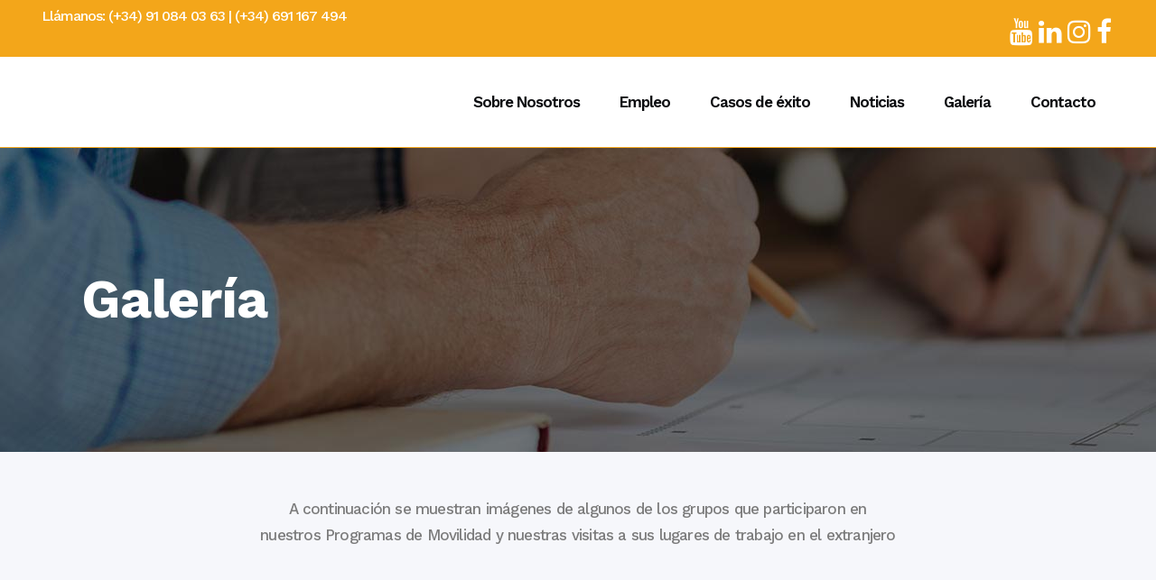

--- FILE ---
content_type: text/html; charset=UTF-8
request_url: https://www.vamoseuropa.com/galeria/
body_size: 19117
content:
	<!DOCTYPE html>
<html lang="es" prefix="og: https://ogp.me/ns#">
<head>
	<meta charset="UTF-8" />
	
				<meta name="viewport" content="width=device-width,initial-scale=1,user-scalable=no">
		
            
                        <link rel="shortcut icon" type="image/x-icon" href="https://www.vamoseuropa.com/wp-content/uploads/2021/10/favicon.png">
            <link rel="apple-touch-icon" href="https://www.vamoseuropa.com/wp-content/uploads/2021/10/favicon.png"/>
        
	<link rel="profile" href="http://gmpg.org/xfn/11" />
	<link rel="pingback" href="https://www.vamoseuropa.com/xmlrpc.php" />

		<style>img:is([sizes="auto" i], [sizes^="auto," i]) { contain-intrinsic-size: 3000px 1500px }</style>
	
<script>
dataLayer = [{"title":"Galer\u00eda","author":"desarrollo","wordcount":184,"logged_in":"false","page_id":657,"post_date":"2021-12-01 12:08:03","post_type":"page"}];
</script>
<!-- Google Tag Manager -->
<script>(function(w,d,s,l,i){w[l]=w[l]||[];w[l].push({'gtm.start':
new Date().getTime(),event:'gtm.js'});var f=d.getElementsByTagName(s)[0],
j=d.createElement(s),dl=l!='dataLayer'?'&l='+l:'';j.async=true;j.src=
'https://www.googletagmanager.com/gtm.js?id='+i+dl;f.parentNode.insertBefore(j,f);
})(window,document,'script','dataLayer','GTM-5296W93');</script>
<!-- End Google Tag Manager -->
<!-- Optimización para motores de búsqueda de Rank Math -  https://rankmath.com/ -->
<title>Galería - Vamos Europa</title>
<meta name="description" content="A continuación se muestran imágenes de algunos de los grupos que participaron en nuestros Programas de Movilidad y nuestras visitas a sus lugares de trabajo"/>
<meta name="robots" content="follow, index, max-snippet:-1, max-video-preview:-1, max-image-preview:large"/>
<link rel="canonical" href="https://www.vamoseuropa.com/galeria/" />
<meta property="og:locale" content="es_ES" />
<meta property="og:type" content="article" />
<meta property="og:title" content="Galería - Vamos Europa" />
<meta property="og:description" content="A continuación se muestran imágenes de algunos de los grupos que participaron en nuestros Programas de Movilidad y nuestras visitas a sus lugares de trabajo" />
<meta property="og:url" content="https://www.vamoseuropa.com/galeria/" />
<meta property="og:site_name" content="Vamos Europa" />
<meta property="og:updated_time" content="2022-09-09T13:50:46+02:00" />
<meta name="twitter:card" content="summary_large_image" />
<meta name="twitter:title" content="Galería - Vamos Europa" />
<meta name="twitter:description" content="A continuación se muestran imágenes de algunos de los grupos que participaron en nuestros Programas de Movilidad y nuestras visitas a sus lugares de trabajo" />
<meta name="twitter:label1" content="Tiempo de lectura" />
<meta name="twitter:data1" content="Menos de un minuto" />
<!-- /Plugin Rank Math WordPress SEO -->

<link rel='dns-prefetch' href='//maps.googleapis.com' />
<link rel='dns-prefetch' href='//fonts.googleapis.com' />
<link rel="alternate" type="application/rss+xml" title="Vamos Europa &raquo; Feed" href="https://www.vamoseuropa.com/feed/" />
<link rel="alternate" type="application/rss+xml" title="Vamos Europa &raquo; Feed de los comentarios" href="https://www.vamoseuropa.com/comments/feed/" />
<script type="text/javascript">
/* <![CDATA[ */
window._wpemojiSettings = {"baseUrl":"https:\/\/s.w.org\/images\/core\/emoji\/16.0.1\/72x72\/","ext":".png","svgUrl":"https:\/\/s.w.org\/images\/core\/emoji\/16.0.1\/svg\/","svgExt":".svg","source":{"concatemoji":"https:\/\/www.vamoseuropa.com\/wp-includes\/js\/wp-emoji-release.min.js?ver=6.8.2"}};
/*! This file is auto-generated */
!function(s,n){var o,i,e;function c(e){try{var t={supportTests:e,timestamp:(new Date).valueOf()};sessionStorage.setItem(o,JSON.stringify(t))}catch(e){}}function p(e,t,n){e.clearRect(0,0,e.canvas.width,e.canvas.height),e.fillText(t,0,0);var t=new Uint32Array(e.getImageData(0,0,e.canvas.width,e.canvas.height).data),a=(e.clearRect(0,0,e.canvas.width,e.canvas.height),e.fillText(n,0,0),new Uint32Array(e.getImageData(0,0,e.canvas.width,e.canvas.height).data));return t.every(function(e,t){return e===a[t]})}function u(e,t){e.clearRect(0,0,e.canvas.width,e.canvas.height),e.fillText(t,0,0);for(var n=e.getImageData(16,16,1,1),a=0;a<n.data.length;a++)if(0!==n.data[a])return!1;return!0}function f(e,t,n,a){switch(t){case"flag":return n(e,"\ud83c\udff3\ufe0f\u200d\u26a7\ufe0f","\ud83c\udff3\ufe0f\u200b\u26a7\ufe0f")?!1:!n(e,"\ud83c\udde8\ud83c\uddf6","\ud83c\udde8\u200b\ud83c\uddf6")&&!n(e,"\ud83c\udff4\udb40\udc67\udb40\udc62\udb40\udc65\udb40\udc6e\udb40\udc67\udb40\udc7f","\ud83c\udff4\u200b\udb40\udc67\u200b\udb40\udc62\u200b\udb40\udc65\u200b\udb40\udc6e\u200b\udb40\udc67\u200b\udb40\udc7f");case"emoji":return!a(e,"\ud83e\udedf")}return!1}function g(e,t,n,a){var r="undefined"!=typeof WorkerGlobalScope&&self instanceof WorkerGlobalScope?new OffscreenCanvas(300,150):s.createElement("canvas"),o=r.getContext("2d",{willReadFrequently:!0}),i=(o.textBaseline="top",o.font="600 32px Arial",{});return e.forEach(function(e){i[e]=t(o,e,n,a)}),i}function t(e){var t=s.createElement("script");t.src=e,t.defer=!0,s.head.appendChild(t)}"undefined"!=typeof Promise&&(o="wpEmojiSettingsSupports",i=["flag","emoji"],n.supports={everything:!0,everythingExceptFlag:!0},e=new Promise(function(e){s.addEventListener("DOMContentLoaded",e,{once:!0})}),new Promise(function(t){var n=function(){try{var e=JSON.parse(sessionStorage.getItem(o));if("object"==typeof e&&"number"==typeof e.timestamp&&(new Date).valueOf()<e.timestamp+604800&&"object"==typeof e.supportTests)return e.supportTests}catch(e){}return null}();if(!n){if("undefined"!=typeof Worker&&"undefined"!=typeof OffscreenCanvas&&"undefined"!=typeof URL&&URL.createObjectURL&&"undefined"!=typeof Blob)try{var e="postMessage("+g.toString()+"("+[JSON.stringify(i),f.toString(),p.toString(),u.toString()].join(",")+"));",a=new Blob([e],{type:"text/javascript"}),r=new Worker(URL.createObjectURL(a),{name:"wpTestEmojiSupports"});return void(r.onmessage=function(e){c(n=e.data),r.terminate(),t(n)})}catch(e){}c(n=g(i,f,p,u))}t(n)}).then(function(e){for(var t in e)n.supports[t]=e[t],n.supports.everything=n.supports.everything&&n.supports[t],"flag"!==t&&(n.supports.everythingExceptFlag=n.supports.everythingExceptFlag&&n.supports[t]);n.supports.everythingExceptFlag=n.supports.everythingExceptFlag&&!n.supports.flag,n.DOMReady=!1,n.readyCallback=function(){n.DOMReady=!0}}).then(function(){return e}).then(function(){var e;n.supports.everything||(n.readyCallback(),(e=n.source||{}).concatemoji?t(e.concatemoji):e.wpemoji&&e.twemoji&&(t(e.twemoji),t(e.wpemoji)))}))}((window,document),window._wpemojiSettings);
/* ]]> */
</script>
<link rel='stylesheet' id='tsvg-block-css-css' href='https://www.vamoseuropa.com/wp-content/plugins/gallery-videos/admin/css/tsvg-block.css?ver=2.4.4' type='text/css' media='all' />
<style id='wp-emoji-styles-inline-css' type='text/css'>

	img.wp-smiley, img.emoji {
		display: inline !important;
		border: none !important;
		box-shadow: none !important;
		height: 1em !important;
		width: 1em !important;
		margin: 0 0.07em !important;
		vertical-align: -0.1em !important;
		background: none !important;
		padding: 0 !important;
	}
</style>
<link rel='stylesheet' id='wp-block-library-css' href='https://www.vamoseuropa.com/wp-includes/css/dist/block-library/style.min.css?ver=6.8.2' type='text/css' media='all' />
<style id='classic-theme-styles-inline-css' type='text/css'>
/*! This file is auto-generated */
.wp-block-button__link{color:#fff;background-color:#32373c;border-radius:9999px;box-shadow:none;text-decoration:none;padding:calc(.667em + 2px) calc(1.333em + 2px);font-size:1.125em}.wp-block-file__button{background:#32373c;color:#fff;text-decoration:none}
</style>
<style id='rank-math-toc-block-style-inline-css' type='text/css'>
.wp-block-rank-math-toc-block nav ol{counter-reset:item}.wp-block-rank-math-toc-block nav ol li{display:block}.wp-block-rank-math-toc-block nav ol li:before{content:counters(item, ".") ". ";counter-increment:item}

</style>
<style id='rank-math-rich-snippet-style-inline-css' type='text/css'>
/*!
* Plugin:  Rank Math
* URL: https://rankmath.com/wordpress/plugin/seo-suite/
* Name:  rank-math-review-snippet.css
*/@-webkit-keyframes spin{0%{-webkit-transform:rotate(0deg)}100%{-webkit-transform:rotate(-360deg)}}@keyframes spin{0%{-webkit-transform:rotate(0deg)}100%{-webkit-transform:rotate(-360deg)}}@keyframes bounce{from{-webkit-transform:translateY(0px);transform:translateY(0px)}to{-webkit-transform:translateY(-5px);transform:translateY(-5px)}}@-webkit-keyframes bounce{from{-webkit-transform:translateY(0px);transform:translateY(0px)}to{-webkit-transform:translateY(-5px);transform:translateY(-5px)}}@-webkit-keyframes loading{0%{background-size:20% 50% ,20% 50% ,20% 50%}20%{background-size:20% 20% ,20% 50% ,20% 50%}40%{background-size:20% 100%,20% 20% ,20% 50%}60%{background-size:20% 50% ,20% 100%,20% 20%}80%{background-size:20% 50% ,20% 50% ,20% 100%}100%{background-size:20% 50% ,20% 50% ,20% 50%}}@keyframes loading{0%{background-size:20% 50% ,20% 50% ,20% 50%}20%{background-size:20% 20% ,20% 50% ,20% 50%}40%{background-size:20% 100%,20% 20% ,20% 50%}60%{background-size:20% 50% ,20% 100%,20% 20%}80%{background-size:20% 50% ,20% 50% ,20% 100%}100%{background-size:20% 50% ,20% 50% ,20% 50%}}:root{--rankmath-wp-adminbar-height: 0}#rank-math-rich-snippet-wrapper{overflow:hidden}#rank-math-rich-snippet-wrapper h5.rank-math-title{display:block;font-size:18px;line-height:1.4}#rank-math-rich-snippet-wrapper .rank-math-review-image{float:right;max-width:40%;margin-left:15px}#rank-math-rich-snippet-wrapper .rank-math-review-data{margin-bottom:15px}#rank-math-rich-snippet-wrapper .rank-math-total-wrapper{width:100%;padding:0 0 20px 0;float:left;clear:both;position:relative;-webkit-box-sizing:border-box;box-sizing:border-box}#rank-math-rich-snippet-wrapper .rank-math-total-wrapper .rank-math-total{border:0;display:block;margin:0;width:auto;float:left;text-align:left;padding:0;font-size:24px;line-height:1;font-weight:700;-webkit-box-sizing:border-box;box-sizing:border-box;overflow:hidden}#rank-math-rich-snippet-wrapper .rank-math-total-wrapper .rank-math-review-star{float:left;margin-left:15px;margin-top:5px;position:relative;z-index:99;line-height:1}#rank-math-rich-snippet-wrapper .rank-math-total-wrapper .rank-math-review-star .rank-math-review-result-wrapper{display:inline-block;white-space:nowrap;position:relative;color:#e7e7e7}#rank-math-rich-snippet-wrapper .rank-math-total-wrapper .rank-math-review-star .rank-math-review-result-wrapper .rank-math-review-result{position:absolute;top:0;left:0;overflow:hidden;white-space:nowrap;color:#ffbe01}#rank-math-rich-snippet-wrapper .rank-math-total-wrapper .rank-math-review-star .rank-math-review-result-wrapper i{font-size:18px;-webkit-text-stroke-width:1px;font-style:normal;padding:0 2px;line-height:inherit}#rank-math-rich-snippet-wrapper .rank-math-total-wrapper .rank-math-review-star .rank-math-review-result-wrapper i:before{content:"\2605"}body.rtl #rank-math-rich-snippet-wrapper .rank-math-review-image{float:left;margin-left:0;margin-right:15px}body.rtl #rank-math-rich-snippet-wrapper .rank-math-total-wrapper .rank-math-total{float:right}body.rtl #rank-math-rich-snippet-wrapper .rank-math-total-wrapper .rank-math-review-star{float:right;margin-left:0;margin-right:15px}body.rtl #rank-math-rich-snippet-wrapper .rank-math-total-wrapper .rank-math-review-star .rank-math-review-result{left:auto;right:0}@media screen and (max-width: 480px){#rank-math-rich-snippet-wrapper .rank-math-review-image{display:block;max-width:100%;width:100%;text-align:center;margin-right:0}#rank-math-rich-snippet-wrapper .rank-math-review-data{clear:both}}.clear{clear:both}

</style>
<style id='global-styles-inline-css' type='text/css'>
:root{--wp--preset--aspect-ratio--square: 1;--wp--preset--aspect-ratio--4-3: 4/3;--wp--preset--aspect-ratio--3-4: 3/4;--wp--preset--aspect-ratio--3-2: 3/2;--wp--preset--aspect-ratio--2-3: 2/3;--wp--preset--aspect-ratio--16-9: 16/9;--wp--preset--aspect-ratio--9-16: 9/16;--wp--preset--color--black: #000000;--wp--preset--color--cyan-bluish-gray: #abb8c3;--wp--preset--color--white: #ffffff;--wp--preset--color--pale-pink: #f78da7;--wp--preset--color--vivid-red: #cf2e2e;--wp--preset--color--luminous-vivid-orange: #ff6900;--wp--preset--color--luminous-vivid-amber: #fcb900;--wp--preset--color--light-green-cyan: #7bdcb5;--wp--preset--color--vivid-green-cyan: #00d084;--wp--preset--color--pale-cyan-blue: #8ed1fc;--wp--preset--color--vivid-cyan-blue: #0693e3;--wp--preset--color--vivid-purple: #9b51e0;--wp--preset--gradient--vivid-cyan-blue-to-vivid-purple: linear-gradient(135deg,rgba(6,147,227,1) 0%,rgb(155,81,224) 100%);--wp--preset--gradient--light-green-cyan-to-vivid-green-cyan: linear-gradient(135deg,rgb(122,220,180) 0%,rgb(0,208,130) 100%);--wp--preset--gradient--luminous-vivid-amber-to-luminous-vivid-orange: linear-gradient(135deg,rgba(252,185,0,1) 0%,rgba(255,105,0,1) 100%);--wp--preset--gradient--luminous-vivid-orange-to-vivid-red: linear-gradient(135deg,rgba(255,105,0,1) 0%,rgb(207,46,46) 100%);--wp--preset--gradient--very-light-gray-to-cyan-bluish-gray: linear-gradient(135deg,rgb(238,238,238) 0%,rgb(169,184,195) 100%);--wp--preset--gradient--cool-to-warm-spectrum: linear-gradient(135deg,rgb(74,234,220) 0%,rgb(151,120,209) 20%,rgb(207,42,186) 40%,rgb(238,44,130) 60%,rgb(251,105,98) 80%,rgb(254,248,76) 100%);--wp--preset--gradient--blush-light-purple: linear-gradient(135deg,rgb(255,206,236) 0%,rgb(152,150,240) 100%);--wp--preset--gradient--blush-bordeaux: linear-gradient(135deg,rgb(254,205,165) 0%,rgb(254,45,45) 50%,rgb(107,0,62) 100%);--wp--preset--gradient--luminous-dusk: linear-gradient(135deg,rgb(255,203,112) 0%,rgb(199,81,192) 50%,rgb(65,88,208) 100%);--wp--preset--gradient--pale-ocean: linear-gradient(135deg,rgb(255,245,203) 0%,rgb(182,227,212) 50%,rgb(51,167,181) 100%);--wp--preset--gradient--electric-grass: linear-gradient(135deg,rgb(202,248,128) 0%,rgb(113,206,126) 100%);--wp--preset--gradient--midnight: linear-gradient(135deg,rgb(2,3,129) 0%,rgb(40,116,252) 100%);--wp--preset--font-size--small: 13px;--wp--preset--font-size--medium: 20px;--wp--preset--font-size--large: 36px;--wp--preset--font-size--x-large: 42px;--wp--preset--spacing--20: 0.44rem;--wp--preset--spacing--30: 0.67rem;--wp--preset--spacing--40: 1rem;--wp--preset--spacing--50: 1.5rem;--wp--preset--spacing--60: 2.25rem;--wp--preset--spacing--70: 3.38rem;--wp--preset--spacing--80: 5.06rem;--wp--preset--shadow--natural: 6px 6px 9px rgba(0, 0, 0, 0.2);--wp--preset--shadow--deep: 12px 12px 50px rgba(0, 0, 0, 0.4);--wp--preset--shadow--sharp: 6px 6px 0px rgba(0, 0, 0, 0.2);--wp--preset--shadow--outlined: 6px 6px 0px -3px rgba(255, 255, 255, 1), 6px 6px rgba(0, 0, 0, 1);--wp--preset--shadow--crisp: 6px 6px 0px rgba(0, 0, 0, 1);}:where(.is-layout-flex){gap: 0.5em;}:where(.is-layout-grid){gap: 0.5em;}body .is-layout-flex{display: flex;}.is-layout-flex{flex-wrap: wrap;align-items: center;}.is-layout-flex > :is(*, div){margin: 0;}body .is-layout-grid{display: grid;}.is-layout-grid > :is(*, div){margin: 0;}:where(.wp-block-columns.is-layout-flex){gap: 2em;}:where(.wp-block-columns.is-layout-grid){gap: 2em;}:where(.wp-block-post-template.is-layout-flex){gap: 1.25em;}:where(.wp-block-post-template.is-layout-grid){gap: 1.25em;}.has-black-color{color: var(--wp--preset--color--black) !important;}.has-cyan-bluish-gray-color{color: var(--wp--preset--color--cyan-bluish-gray) !important;}.has-white-color{color: var(--wp--preset--color--white) !important;}.has-pale-pink-color{color: var(--wp--preset--color--pale-pink) !important;}.has-vivid-red-color{color: var(--wp--preset--color--vivid-red) !important;}.has-luminous-vivid-orange-color{color: var(--wp--preset--color--luminous-vivid-orange) !important;}.has-luminous-vivid-amber-color{color: var(--wp--preset--color--luminous-vivid-amber) !important;}.has-light-green-cyan-color{color: var(--wp--preset--color--light-green-cyan) !important;}.has-vivid-green-cyan-color{color: var(--wp--preset--color--vivid-green-cyan) !important;}.has-pale-cyan-blue-color{color: var(--wp--preset--color--pale-cyan-blue) !important;}.has-vivid-cyan-blue-color{color: var(--wp--preset--color--vivid-cyan-blue) !important;}.has-vivid-purple-color{color: var(--wp--preset--color--vivid-purple) !important;}.has-black-background-color{background-color: var(--wp--preset--color--black) !important;}.has-cyan-bluish-gray-background-color{background-color: var(--wp--preset--color--cyan-bluish-gray) !important;}.has-white-background-color{background-color: var(--wp--preset--color--white) !important;}.has-pale-pink-background-color{background-color: var(--wp--preset--color--pale-pink) !important;}.has-vivid-red-background-color{background-color: var(--wp--preset--color--vivid-red) !important;}.has-luminous-vivid-orange-background-color{background-color: var(--wp--preset--color--luminous-vivid-orange) !important;}.has-luminous-vivid-amber-background-color{background-color: var(--wp--preset--color--luminous-vivid-amber) !important;}.has-light-green-cyan-background-color{background-color: var(--wp--preset--color--light-green-cyan) !important;}.has-vivid-green-cyan-background-color{background-color: var(--wp--preset--color--vivid-green-cyan) !important;}.has-pale-cyan-blue-background-color{background-color: var(--wp--preset--color--pale-cyan-blue) !important;}.has-vivid-cyan-blue-background-color{background-color: var(--wp--preset--color--vivid-cyan-blue) !important;}.has-vivid-purple-background-color{background-color: var(--wp--preset--color--vivid-purple) !important;}.has-black-border-color{border-color: var(--wp--preset--color--black) !important;}.has-cyan-bluish-gray-border-color{border-color: var(--wp--preset--color--cyan-bluish-gray) !important;}.has-white-border-color{border-color: var(--wp--preset--color--white) !important;}.has-pale-pink-border-color{border-color: var(--wp--preset--color--pale-pink) !important;}.has-vivid-red-border-color{border-color: var(--wp--preset--color--vivid-red) !important;}.has-luminous-vivid-orange-border-color{border-color: var(--wp--preset--color--luminous-vivid-orange) !important;}.has-luminous-vivid-amber-border-color{border-color: var(--wp--preset--color--luminous-vivid-amber) !important;}.has-light-green-cyan-border-color{border-color: var(--wp--preset--color--light-green-cyan) !important;}.has-vivid-green-cyan-border-color{border-color: var(--wp--preset--color--vivid-green-cyan) !important;}.has-pale-cyan-blue-border-color{border-color: var(--wp--preset--color--pale-cyan-blue) !important;}.has-vivid-cyan-blue-border-color{border-color: var(--wp--preset--color--vivid-cyan-blue) !important;}.has-vivid-purple-border-color{border-color: var(--wp--preset--color--vivid-purple) !important;}.has-vivid-cyan-blue-to-vivid-purple-gradient-background{background: var(--wp--preset--gradient--vivid-cyan-blue-to-vivid-purple) !important;}.has-light-green-cyan-to-vivid-green-cyan-gradient-background{background: var(--wp--preset--gradient--light-green-cyan-to-vivid-green-cyan) !important;}.has-luminous-vivid-amber-to-luminous-vivid-orange-gradient-background{background: var(--wp--preset--gradient--luminous-vivid-amber-to-luminous-vivid-orange) !important;}.has-luminous-vivid-orange-to-vivid-red-gradient-background{background: var(--wp--preset--gradient--luminous-vivid-orange-to-vivid-red) !important;}.has-very-light-gray-to-cyan-bluish-gray-gradient-background{background: var(--wp--preset--gradient--very-light-gray-to-cyan-bluish-gray) !important;}.has-cool-to-warm-spectrum-gradient-background{background: var(--wp--preset--gradient--cool-to-warm-spectrum) !important;}.has-blush-light-purple-gradient-background{background: var(--wp--preset--gradient--blush-light-purple) !important;}.has-blush-bordeaux-gradient-background{background: var(--wp--preset--gradient--blush-bordeaux) !important;}.has-luminous-dusk-gradient-background{background: var(--wp--preset--gradient--luminous-dusk) !important;}.has-pale-ocean-gradient-background{background: var(--wp--preset--gradient--pale-ocean) !important;}.has-electric-grass-gradient-background{background: var(--wp--preset--gradient--electric-grass) !important;}.has-midnight-gradient-background{background: var(--wp--preset--gradient--midnight) !important;}.has-small-font-size{font-size: var(--wp--preset--font-size--small) !important;}.has-medium-font-size{font-size: var(--wp--preset--font-size--medium) !important;}.has-large-font-size{font-size: var(--wp--preset--font-size--large) !important;}.has-x-large-font-size{font-size: var(--wp--preset--font-size--x-large) !important;}
:where(.wp-block-post-template.is-layout-flex){gap: 1.25em;}:where(.wp-block-post-template.is-layout-grid){gap: 1.25em;}
:where(.wp-block-columns.is-layout-flex){gap: 2em;}:where(.wp-block-columns.is-layout-grid){gap: 2em;}
:root :where(.wp-block-pullquote){font-size: 1.5em;line-height: 1.6;}
</style>
<link rel='stylesheet' id='contact-form-7-css' href='https://www.vamoseuropa.com/wp-content/plugins/contact-form-7/includes/css/styles.css?ver=6.0.3' type='text/css' media='all' />
<link rel='stylesheet' id='plyr-css-css' href='https://www.vamoseuropa.com/wp-content/plugins/easy-video-player/lib/plyr.css?ver=6.8.2' type='text/css' media='all' />
<link rel='stylesheet' id='tsvg-fonts-css' href='https://www.vamoseuropa.com/wp-content/plugins/gallery-videos/public/css/tsvg-fonts.css?ver=2.4.4' type='text/css' media='all' />
<link rel='stylesheet' id='bridge-stylesheet-css' href='https://www.vamoseuropa.com/wp-content/themes/bridge/css/stylesheet.min.css?ver=6.8.2' type='text/css' media='all' />
<style id='bridge-stylesheet-inline-css' type='text/css'>
   .page-id-657.disabled_footer_top .footer_top_holder, .page-id-657.disabled_footer_bottom .footer_bottom_holder { display: none;}


</style>
<link rel='stylesheet' id='qode_lms_style-css' href='https://www.vamoseuropa.com/wp-content/plugins/qode-lms/assets/css/lms.min.css?ver=6.8.2' type='text/css' media='all' />
<link rel='stylesheet' id='bridge-responsive-css' href='https://www.vamoseuropa.com/wp-content/themes/bridge/css/responsive.min.css?ver=6.8.2' type='text/css' media='all' />
<link rel='stylesheet' id='qode_lms_responsive_style-css' href='https://www.vamoseuropa.com/wp-content/plugins/qode-lms/assets/css/lms-responsive.min.css?ver=6.8.2' type='text/css' media='all' />
<link rel='stylesheet' id='mediaelement-css' href='https://www.vamoseuropa.com/wp-includes/js/mediaelement/mediaelementplayer-legacy.min.css?ver=4.2.17' type='text/css' media='all' />
<link rel='stylesheet' id='wp-mediaelement-css' href='https://www.vamoseuropa.com/wp-includes/js/mediaelement/wp-mediaelement.min.css?ver=6.8.2' type='text/css' media='all' />
<link rel='stylesheet' id='bridge-default-style-css' href='https://www.vamoseuropa.com/wp-content/themes/bridge/style.css?ver=6.8.2' type='text/css' media='all' />
<link rel='stylesheet' id='bridge-qode-font_awesome-css' href='https://www.vamoseuropa.com/wp-content/themes/bridge/css/font-awesome/css/font-awesome.min.css?ver=6.8.2' type='text/css' media='all' />
<link rel='stylesheet' id='bridge-qode-font_elegant-css' href='https://www.vamoseuropa.com/wp-content/themes/bridge/css/elegant-icons/style.min.css?ver=6.8.2' type='text/css' media='all' />
<link rel='stylesheet' id='bridge-qode-linea_icons-css' href='https://www.vamoseuropa.com/wp-content/themes/bridge/css/linea-icons/style.css?ver=6.8.2' type='text/css' media='all' />
<link rel='stylesheet' id='bridge-qode-dripicons-css' href='https://www.vamoseuropa.com/wp-content/themes/bridge/css/dripicons/dripicons.css?ver=6.8.2' type='text/css' media='all' />
<link rel='stylesheet' id='bridge-qode-kiko-css' href='https://www.vamoseuropa.com/wp-content/themes/bridge/css/kiko/kiko-all.css?ver=6.8.2' type='text/css' media='all' />
<link rel='stylesheet' id='bridge-qode-font_awesome_5-css' href='https://www.vamoseuropa.com/wp-content/themes/bridge/css/font-awesome-5/css/font-awesome-5.min.css?ver=6.8.2' type='text/css' media='all' />
<link rel='stylesheet' id='bridge-print-css' href='https://www.vamoseuropa.com/wp-content/themes/bridge/css/print.css?ver=6.8.2' type='text/css' media='all' />
<link rel='stylesheet' id='bridge-style-dynamic-css' href='https://www.vamoseuropa.com/wp-content/themes/bridge/css/style_dynamic.css?ver=1674653818' type='text/css' media='all' />
<link rel='stylesheet' id='bridge-style-dynamic-responsive-css' href='https://www.vamoseuropa.com/wp-content/themes/bridge/css/style_dynamic_responsive.css?ver=1674653818' type='text/css' media='all' />
<style id='bridge-style-dynamic-responsive-inline-css' type='text/css'>
aside.sidebar .widget div:not(.star-rating) span:not(.qode_icon_element){
color: inherit;
font-weight: 600;
}
.footer_bottom .textwidget{
    display: inline-block;
}

footer .q_icon_with_title .icon_text_holder .icon_title_holder .icon_title{
    font-size: 14px;
}
footer .qode_latest_posts_widget .latest_post_image img{
    display: none;
}

footer .qode_latest_posts_widget .latest_post_holder.image_in_box .latest_post_text{
    padding-left: 0;
}
footer .q_icon_with_title .icon_text_inner {
    margin-bottom: -22px;
}

.header_top p {
    padding: 6px 46px;
}

.header_top .right .inner>div {
    margin-right: 34px;
}

.header_top .right .q_social_icon_holder .simple_social{
    width: 100%;
}
.q_social_icon_holder.circle_social > a > span{
    box-shadow: 4px 4px 4px #e5ecfb;
}
@media only screen and (max-width: 480px){
.call_to_action{
padding-left: 0;
padding-right: 0;
}
}
.mobile_menu_button span{
font-size: 28px;
}
.header_top .q_social_icon_holder .simple_social:not(.qode_icon_font_elegant):not(.qode_icon_font_awesome), .header_top .header-widget, .header_top .header-widget.widget_nav_menu ul.menu>li>a, .header_top .header-widget p, .header_top .header-widget a, .header_top .header-widget span:not(.qode_icon_font_elegant):not(.qode_icon_font_awesome) {
    font-size: 16px;
}
.footer_top span:not(.q_social_icon_holder):not(.fa-stack):not(.qode_icon_shortcode):not(.qode_icon_font_elegant), .footer_top li, .footer_top .textwidget, .footer_top .widget_recent_entries>ul>li>span {
    font-size: 12px;
    text-transform: uppercase;
    color: #7c7c7c;
    font-weight: 500;
}
footer .q_icon_with_title .icon_text_holder .icon_title_holder .icon_title {
    line-height: 14px;
}
.latest_post_holder.boxes .boxes_image{
border-radius: 5px 5px 0 0;
}

.latest_post_holder.boxes>ul>li{
border-radius: 5px;
}



header.sticky .header_bottom{
    box-shadow: 3px 4px 8px 0 rgba(72,134,255,.1);
}

@media only screen and (max-width: 768px){
.two_columns_75_25 .column1, .two_columns_75_25 .column2{
width: 100%;
}
.call_to_action .text_wrapper .call_to_action_text{
text-align: center;
margin-bottom: 10px;
}
.call_to_action .column2.button_wrapper{
position: relative;
text-align: center;
}
.call_to_action .column2.button_wrapper .qbutton{
position: static;
margin: 10px 0 0!important;
-webkit-transform: translateY(0);
-moz-transform: translateY(0);
transform: translateY(0);
}
}

@media only screen and (max-width: 768px){
    .side_menu_button_wrapper .side_menu_button{
        display: none;
    }
}

#tribe-events-content-wrapper #tribe-events-content.tribe-events-month .tribe-events-calendar td .type-tribe_events {
  display: block;
}

#tribe-events-content-wrapper #tribe-events-content.tribe-events-month .tribe-events-calendar td .type-tribe_events:after, .tribe-events-calendar .tribe-events-has-events:after{
  display: none;
}

#tribe-bar-views-toggle{
    display: none;
}

#tribe-bar-views .tribe-bar-views-list, #tribe-bar-views .tribe-bar-views-option:hover{
    background-color: transparent;
}

#tribe-bar-views .tribe-bar-views-option.tribe-bar-active, #tribe-bar-views .tribe-bar-views-option:hover{
    background-color: transparent;
    color: #f3a61a;
}

#tribe-events-content-wrapper #tribe-bar-form #tribe-bar-views .tribe-bar-views-list{
    display: inline-block !important;
    vertical-align: middle;
}

#tribe-events-content-wrapper #tribe-bar-form #tribe-bar-views .tribe-bar-views-list .tribe-bar-views-option{
    line-height: 24px;
    margin: 0 10px;
}

#tribe-events-content-wrapper #tribe-bar-form #tribe-bar-views .tribe-bar-views-list .tribe-bar-views-option:first-child{
    margin-left: 0;
}

#tribe-events-content-wrapper #tribe-bar-form #tribe-bar-views .tribe-bar-views-list .tribe-bar-views-option:last-child{
    margin-right: 0;
}

@media only screen and (max-width: 1024px) {
    .qode-course-slider-holder .qode-course-list-holder .owl-nav .qode-next-icon, .qode-course-slider-holder .qode-course-list-holder .owl-nav .qode-prev-icon {
        font-size: 20px;
        line-height: 35px;
}

.qode-course-slider-holder .qode-course-list-holder .owl-nav .owl-next, .qode-course-slider-holder .qode-course-list-holder .owl-nav .owl-prev {
        width: 35px;
        height: 35px;
    }
 
.qode-course-slider-holder .qode-course-list-holder .owl-nav .owl-prev {
        left: -30px;
    }

.qode-course-slider-holder .qode-course-list-holder .owl-nav .owl-next {
        right: -30px;
    }
}

.content .container .container_inner, .header_inner_right.left_side .side_menu_button a:last-child {
    padding-bottom: 50px;
}

@media only screen and (max-width: 768px) {
    .comment_form .three_columns>.column1>.column_inner,
    .comment_form .three_columns>.column2>.column_inner,
    .comment_form .three_columns>.column3>.column_inner {
        padding: 0;
    }

    .comment_form .three_columns>.column1, 
    .comment_form .three_columns>.column2, 
    .comment_form .three_columns>.column3 {
        width: 100%;
    }  
}

div.comment_form .comment-form-cookies-consent {
    margin: 12.5px 0;
}

@media only screen and (max-width: 600px) {
    .qode-course-single-holder .qode-course-title-wrapper {
        display: block;
    }

    .qode-course-single-holder .qode-course-title-wrapper .qode-course-left-section,
    .qode-course-single-holder .qode-course-title-wrapper .qode-course-right-section {
        display: block;
        width: 100%;
        text-align: left;  
    }

    .qode-course-single-holder .qode-course-title-wrapper .qode-course-left-section {
        margin-bottom: 20px;
    }
}

.archive.tax-course-category .content .container .container_inner{
    padding-top: 80px;
}

@media only screen and (max-width: 768px) {
    #tribe-events-content-wrapper #tribe-bar-form.tribe-bar-collapse .tribe-bar-filters {
        position: absolute;
    }
}

@media only screen and (max-width: 768px) {
    #tribe-events-content-wrapper #tribe-bar-form .tribe-bar-filters .tribe-bar-filters-inner {
        padding: 15px 25px 0;
    }
}

@media only screen and (max-width: 600px) {
    #tribe-events-content-wrapper #tribe-events-content table.tribe-events-calendar tbody td .tribe-events-month-event-title a {
        font-size: 0;
    }
 
    #tribe-events-content-wrapper #tribe-events-content table.tribe-events-calendar tbody td .tribe-events-month-event-title a:after {
        content: '';
        width: 10px;
        height: 10px;
        border-radius: 50%;
        display: inline-block;
        background-color: #f3a61a;
        margin: 15px 0 0;
    }

    #tribe-events-content-wrapper #tribe-events-content table.tribe-events-calendar tbody td .tribe-events-month-event-title {
        text-align: center;
    }
}
</style>
<link rel='stylesheet' id='js_composer_front-css' href='https://www.vamoseuropa.com/wp-content/plugins/js_composer/assets/css/js_composer.min.css?ver=6.7.0' type='text/css' media='all' />
<link rel='stylesheet' id='bridge-style-handle-google-fonts-css' href='https://fonts.googleapis.com/css?family=Raleway%3A100%2C200%2C300%2C400%2C500%2C600%2C700%2C800%2C900%2C100italic%2C300italic%2C400italic%2C700italic%7CWork+Sans%3A100%2C200%2C300%2C400%2C500%2C600%2C700%2C800%2C900%2C100italic%2C300italic%2C400italic%2C700italic&#038;subset=latin%2Clatin-ext&#038;ver=1.0.0' type='text/css' media='all' />
<link rel='stylesheet' id='bridge-core-dashboard-style-css' href='https://www.vamoseuropa.com/wp-content/plugins/bridge-core/modules/core-dashboard/assets/css/core-dashboard.min.css?ver=6.8.2' type='text/css' media='all' />
<link rel='stylesheet' id='bridge-childstyle-css' href='https://www.vamoseuropa.com/wp-content/themes/bridge-child/style.css?ver=6.8.2' type='text/css' media='all' />
<script type="text/javascript" src="https://www.vamoseuropa.com/wp-includes/js/jquery/jquery.min.js?ver=3.7.1" id="jquery-core-js"></script>
<script type="text/javascript" src="https://www.vamoseuropa.com/wp-includes/js/jquery/jquery-migrate.min.js?ver=3.4.1" id="jquery-migrate-js"></script>
<script type="text/javascript" id="cf7rl-redirect_method-js-extra">
/* <![CDATA[ */
var cf7rl_ajax_object = {"cf7rl_ajax_url":"https:\/\/www.vamoseuropa.com\/wp-admin\/admin-ajax.php","cf7rl_forms":"[\"|873|url|https:\\\/\\\/www.vamoseuropa.com\\\/gracias-por-contactar\\\/|0|\",\"|5|url|https:\\\/\\\/www.vamoseuropa.com\\\/gracias-por-contactar\\\/|0|\"]"};
/* ]]> */
</script>
<script type="text/javascript" src="https://www.vamoseuropa.com/wp-content/plugins/cf7-redirect-thank-you-page/includes/../assets/js/redirect_method.js" id="cf7rl-redirect_method-js"></script>
<script type="text/javascript" id="plyr-js-js-extra">
/* <![CDATA[ */
var easy_video_player = {"plyr_iconUrl":"https:\/\/www.vamoseuropa.com\/wp-content\/plugins\/easy-video-player\/lib\/plyr.svg","plyr_blankVideo":"https:\/\/www.vamoseuropa.com\/wp-content\/plugins\/easy-video-player\/lib\/blank.mp4"};
/* ]]> */
</script>
<script type="text/javascript" src="https://www.vamoseuropa.com/wp-content/plugins/easy-video-player/lib/plyr.js?ver=6.8.2" id="plyr-js-js"></script>
<link rel="https://api.w.org/" href="https://www.vamoseuropa.com/wp-json/" /><link rel="alternate" title="JSON" type="application/json" href="https://www.vamoseuropa.com/wp-json/wp/v2/pages/657" /><link rel="EditURI" type="application/rsd+xml" title="RSD" href="https://www.vamoseuropa.com/xmlrpc.php?rsd" />
<meta name="generator" content="WordPress 6.8.2" />
<link rel='shortlink' href='https://www.vamoseuropa.com/?p=657' />
<link rel="alternate" title="oEmbed (JSON)" type="application/json+oembed" href="https://www.vamoseuropa.com/wp-json/oembed/1.0/embed?url=https%3A%2F%2Fwww.vamoseuropa.com%2Fgaleria%2F" />
<link rel="alternate" title="oEmbed (XML)" type="text/xml+oembed" href="https://www.vamoseuropa.com/wp-json/oembed/1.0/embed?url=https%3A%2F%2Fwww.vamoseuropa.com%2Fgaleria%2F&#038;format=xml" />
<!-- start Simple Custom CSS and JS -->
<script id="Cookiebot" src="https://consent.cookiebot.com/uc.js" data-cbid="3c4dd3b0-caa3-4c9d-8f42-08c0784568d7" data-blockingmode="auto" type="text/javascript"></script>

<!-- end Simple Custom CSS and JS -->
<!-- start Simple Custom CSS and JS -->
<!-- Google Tag Manager -->
<script>(function(w,d,s,l,i){w[l]=w[l]||[];w[l].push({'gtm.start':
new Date().getTime(),event:'gtm.js'});var f=d.getElementsByTagName(s)[0],
j=d.createElement(s),dl=l!='dataLayer'?'&l='+l:'';j.async=true;j.src=
'https://www.googletagmanager.com/gtm.js?id='+i+dl;f.parentNode.insertBefore(j,f);
})(window,document,'script','dataLayer','GTM-K6B9RRJ');</script>
<!-- End Google Tag Manager -->

<!-- end Simple Custom CSS and JS -->
<!-- start Simple Custom CSS and JS -->
<!-- Global site tag (gtag.js) - Google Analytics -->
<script async src="https://www.googletagmanager.com/gtag/js?id=G-SGHN8KTXDX"></script>
<script>
  window.dataLayer = window.dataLayer || [];
  function gtag(){dataLayer.push(arguments);}
  gtag('js', new Date());

  gtag('config', 'G-SGHN8KTXDX');
</script>
<!-- end Simple Custom CSS and JS -->
<!-- start Simple Custom CSS and JS -->
<meta name="google-site-verification" content="Dm7axlWPP0Q6mQZFCvO5y1kvunEc116HPy6PF4Gm32A" />

<!-- end Simple Custom CSS and JS -->
<meta name="generator" content="Elementor 3.27.1; features: e_font_icon_svg, additional_custom_breakpoints, e_element_cache; settings: css_print_method-external, google_font-enabled, font_display-swap">
			<style>
				.e-con.e-parent:nth-of-type(n+4):not(.e-lazyloaded):not(.e-no-lazyload),
				.e-con.e-parent:nth-of-type(n+4):not(.e-lazyloaded):not(.e-no-lazyload) * {
					background-image: none !important;
				}
				@media screen and (max-height: 1024px) {
					.e-con.e-parent:nth-of-type(n+3):not(.e-lazyloaded):not(.e-no-lazyload),
					.e-con.e-parent:nth-of-type(n+3):not(.e-lazyloaded):not(.e-no-lazyload) * {
						background-image: none !important;
					}
				}
				@media screen and (max-height: 640px) {
					.e-con.e-parent:nth-of-type(n+2):not(.e-lazyloaded):not(.e-no-lazyload),
					.e-con.e-parent:nth-of-type(n+2):not(.e-lazyloaded):not(.e-no-lazyload) * {
						background-image: none !important;
					}
				}
			</style>
			<meta name="generator" content="Powered by WPBakery Page Builder - drag and drop page builder for WordPress."/>
		<style type="text/css" id="wp-custom-css">
			.content h3 {
    margin-bottom: 25px !important;
    text-transform: uppercase;
}

.content p,
.content li {
    text-align: justify;
    margin-bottom: 15px !important;
}

li.ui-tabs-tab {
	margin-bottom: 0 !important;
}

.content p:last-child,
.content li:last-child {
    margin-bottom: 0;
}

.boton-defecto {
    margin-top: 25px;
}

/*Estructua*/
.fila-centrada > .section_inner > .section_inner_margin {
    align-items: center;
    display: flex !important;
}


.qode-course-content-title,
.qode-course-single-type,
.qode-course-right-section,
.qode-course-basic-info-wrapper,
.members_tab,
.reviews_tab,
.qode-ci-price-holder,
.qode-curriculum-title {
	display: none !important;
}

.description_tab a span,
.curriculum_tab a span{
	font-size: 0;
}

.description_tab a span:after {
	content: "Descripción";
	font-size: 20px;
}

.curriculum_tab a span:after {
	content: "Proceso de selección";
	font-size: 20px;
}


/*Footer*/
footer .widget_text h5 {
	font-size: 25px;
	line-height: 1;
	text-transform: uppercase;
}

footer .qode-cli-text .qode-instructor-name,
footer .post_infos {
	display: none !important
}

footer .qode-normal-space .qode-outer-space .qode-item-space {
	margin-bottom: 10px;
}

.enlace-in {
	text-transform: lowercase;
	margin-bottom: 10px !important;
	float: left;
}

@media only screen and (max-width: 1199px) {
	/*Menú*/
	nav.main_menu > ul > li > a {
		padding: 0 8px;
	}
		
	/*Cursos*/
	.qode-cli-top-info h3 a {
		font-size: 20px;
    line-height: 22px;
	}
} 


@media only screen and (max-width: 1199px and min-width: 1024px) {	
	/*Title*/
	.title.has_background, .title.has_fixed_background,
	.title.has_background .title_holder {
		height: 200px !important;
	}
} 

@media only screen and (max-width: 767px) {	
	.qode-course-content .qbutton {
		width: calc(100% - 20px) !important;
		font-size: 14px;
		padding: 0 10px !important;
		text-align: center;
	}
	
	/*Estructua*/
	.fila-centrada > .section_inner > .section_inner_margin {
			flex-direction: column;
	}
} 		</style>
		<style type="text/css" data-type="vc_shortcodes-custom-css">.vc_custom_1639567189185{background-position: center !important;background-repeat: no-repeat !important;background-size: cover !important;}.vc_custom_1525961830607{margin-top: -1% !important;}</style><noscript><style> .wpb_animate_when_almost_visible { opacity: 1; }</style></noscript></head>

<body class="wp-singular page-template page-template-full_width page-template-full_width-php page page-id-657 wp-theme-bridge wp-child-theme-bridge-child bridge-core-3.0 qode-lms-3.0.4  qode_grid_1200 footer_responsive_adv hide_top_bar_on_mobile_header qode-content-sidebar-responsive qode-child-theme-ver-1.0.0 qode-theme-ver-28.4 qode-theme-bridge wpb-js-composer js-comp-ver-6.7.0 vc_responsive elementor-default elementor-kit-9232" itemscope itemtype="http://schema.org/WebPage">


<!-- start Simple Custom CSS and JS -->
<!-- Google Tag Manager (noscript) -->
<noscript><iframe src="https://www.googletagmanager.com/ns.html?id=GTM-K6B9RRJ"
height="0" width="0" style="display:none;visibility:hidden"></iframe></noscript>
<!-- End Google Tag Manager (noscript) -->

<!-- end Simple Custom CSS and JS -->
<!-- Google Tag Manager (noscript) -->
<noscript><iframe src="https://www.googletagmanager.com/ns.html?id=GTM-5296W93" height="0" width="0" style="display:none;visibility:hidden"></iframe></noscript>
<!-- End Google Tag Manager (noscript) -->

<div class="wrapper">
	<div class="wrapper_inner">

    
		<!-- Google Analytics start -->
				<!-- Google Analytics end -->

		
	<header class=" has_top scroll_header_top_area  stick scrolled_not_transparent with_border page_header">
	<div class="header_inner clearfix">
				<div class="header_top_bottom_holder">
				<div class="header_top clearfix" style='background-color:rgba(243, 166, 26, 1);' >
							<div class="left">
						<div class="inner">
							<div class="header-widget widget_text header-left-widget">			<div class="textwidget"><p>Llámanos: <a href="tel:+34910840363">(+34) 91 084 03 63</a> | <a href="tel:+34691167494">(+34) 691 167 494</a></p>
</div>
		</div>						</div>
					</div>
					<div class="right">
						<div class="inner">
							<div class="widget_text header-widget widget_custom_html header-right-widget"><div class="textwidget custom-html-widget"><span class='q_social_icon_holder normal_social' data-color=#ffffff data-hover-color=#292d33><a itemprop='url' href='https://www.youtube.com/channel/UC5jMZnGWKLsllFIOH3z25Pg' target='_blank'><i class="qode_icon_font_awesome fa fa-youtube  simple_social" style="color: #ffffff;margin: 20px 20px 0 0;font-size: 30px;" ></i></a></span><span class='q_social_icon_holder normal_social' data-color=#ffffff data-hover-color=#292d33><a itemprop='url' href='https://www.linkedin.com/company/vamos-europa/' target='_blank'><i class="qode_icon_font_awesome fa fa-linkedin  simple_social" style="color: #ffffff;margin: 20px 20px 0 0;font-size: 30px;" ></i></a></span><span class='q_social_icon_holder normal_social' data-color=#ffffff data-hover-color=#292d33><a itemprop='url' href='https://www.instagram.com/vamoseuropa/' target='_blank'><i class="qode_icon_font_awesome fa fa-instagram  simple_social" style="color: #ffffff;margin: 20px 20px 0 0;font-size: 30px;" ></i></a></span><span class='q_social_icon_holder normal_social' data-color=#ffffff data-hover-color=#292d33><a itemprop='url' href='https://www.facebook.com/programavamoseuropa/' target='_blank'><i class="qode_icon_font_awesome fa fa-facebook  simple_social" style="color: #ffffff;margin: 20px 20px 0 0;font-size: 30px;" ></i></a></span></div></div>						</div>
					</div>
						</div>

			<div class="header_bottom clearfix" style=' background-color:rgba(255, 255, 255, 1);' >
											<div class="header_inner_left">
																	<div class="mobile_menu_button">
		<span>
			<i class="qode_icon_font_awesome fa fa-bars " ></i>		</span>
	</div>
								<div class="logo_wrapper" >
	<div class="q_logo">
		<a itemprop="url" href="https://www.vamoseuropa.com/" >
             <img itemprop="image" class="normal" src="https://www.vamoseuropa.com/wp-content/uploads/2021/10/logo-vamos-europa.png" alt="Logo"> 			 <img itemprop="image" class="light" src="https://www.vamoseuropa.com/wp-content/uploads/2021/10/logo-vamos-europa.png" alt="Logo"/> 			 <img itemprop="image" class="dark" src="https://www.vamoseuropa.com/wp-content/uploads/2021/10/logo-vamos-europa.png" alt="Logo"/> 			 <img itemprop="image" class="sticky" src="https://www.vamoseuropa.com/wp-content/uploads/2021/10/logo-vamos-europa.png" alt="Logo"/> 			 <img itemprop="image" class="mobile" src="https://www.vamoseuropa.com/wp-content/uploads/2021/10/logo-vamos-europa.png" alt="Logo"/> 					</a>
	</div>
	</div>															</div>
															<div class="header_inner_right">
									<div class="side_menu_button_wrapper right">
																														<div class="side_menu_button">
																																	
										</div>
									</div>
								</div>
							
							
							<nav class="main_menu drop_down right">
								<ul id="menu-main-menu" class=""><li id="nav-menu-item-455" class="menu-item menu-item-type-post_type menu-item-object-page  narrow"><a href="https://www.vamoseuropa.com/sobre-nosotros/" class=""><i class="menu_icon blank fa"></i><span>Sobre Nosotros</span><span class="plus"></span></a></li>
<li id="nav-menu-item-3613" class="menu-item menu-item-type-custom menu-item-object-custom menu-item-has-children  has_sub narrow"><a href="" class=" no_link" style="cursor: default;" onclick="JavaScript: return false;"><i class="menu_icon blank fa"></i><span>Empleo</span><span class="plus"></span></a>
<div class="second"><div class="inner"><ul>
	<li id="nav-menu-item-3614" class="menu-item menu-item-type-post_type menu-item-object-page "><a href="https://www.vamoseuropa.com/educador-infantil/" class=""><i class="menu_icon blank fa"></i><span>Educador Infantil</span><span class="plus"></span></a></li>
	<li id="nav-menu-item-7826" class="menu-item menu-item-type-post_type menu-item-object-page "><a href="https://www.vamoseuropa.com/formacion-dual-de-educador-a-infantil-en-alemania/" class=""><i class="menu_icon blank fa"></i><span>Formación Dual de Educador/a Infantil en Alemania</span><span class="plus"></span></a></li>
	<li id="nav-menu-item-513" class="menu-item menu-item-type-post_type menu-item-object-page "><a href="https://www.vamoseuropa.com/empleo-en-alemania/" class=""><i class="menu_icon blank fa"></i><span>Otros Procesos</span><span class="plus"></span></a></li>
</ul></div></div>
</li>
<li id="nav-menu-item-628" class="menu-item menu-item-type-post_type menu-item-object-page  narrow"><a href="https://www.vamoseuropa.com/trabajar-en-alemania-casos-de-exito/" class=""><i class="menu_icon blank fa"></i><span>Casos de éxito</span><span class="plus"></span></a></li>
<li id="nav-menu-item-3820" class="menu-item menu-item-type-post_type menu-item-object-page  narrow"><a href="https://www.vamoseuropa.com/prensa-trabajo-en-alemania/" class=""><i class="menu_icon blank fa"></i><span>Noticias</span><span class="plus"></span></a></li>
<li id="nav-menu-item-4230" class="menu-item menu-item-type-post_type menu-item-object-page  narrow"><a href="https://www.vamoseuropa.com/fotos-vamos-europa/" class=""><i class="menu_icon blank fa"></i><span>Galería</span><span class="plus"></span></a></li>
<li id="nav-menu-item-8509" class="menu-item menu-item-type-post_type menu-item-object-page  narrow"><a href="https://www.vamoseuropa.com/contacto/" class=""><i class="menu_icon blank fa"></i><span>Contacto</span><span class="plus"></span></a></li>
</ul>							</nav>
														<nav class="mobile_menu">
	<ul id="menu-main-menu-1" class=""><li id="mobile-menu-item-455" class="menu-item menu-item-type-post_type menu-item-object-page "><a href="https://www.vamoseuropa.com/sobre-nosotros/" class=""><span>Sobre Nosotros</span></a><span class="mobile_arrow"><i class="fa fa-angle-right"></i><i class="fa fa-angle-down"></i></span></li>
<li id="mobile-menu-item-3613" class="menu-item menu-item-type-custom menu-item-object-custom menu-item-has-children  has_sub"><h3><span>Empleo</span></h3><span class="mobile_arrow"><i class="fa fa-angle-right"></i><i class="fa fa-angle-down"></i></span>
<ul class="sub_menu">
	<li id="mobile-menu-item-3614" class="menu-item menu-item-type-post_type menu-item-object-page "><a href="https://www.vamoseuropa.com/educador-infantil/" class=""><span>Educador Infantil</span></a><span class="mobile_arrow"><i class="fa fa-angle-right"></i><i class="fa fa-angle-down"></i></span></li>
	<li id="mobile-menu-item-7826" class="menu-item menu-item-type-post_type menu-item-object-page "><a href="https://www.vamoseuropa.com/formacion-dual-de-educador-a-infantil-en-alemania/" class=""><span>Formación Dual de Educador/a Infantil en Alemania</span></a><span class="mobile_arrow"><i class="fa fa-angle-right"></i><i class="fa fa-angle-down"></i></span></li>
	<li id="mobile-menu-item-513" class="menu-item menu-item-type-post_type menu-item-object-page "><a href="https://www.vamoseuropa.com/empleo-en-alemania/" class=""><span>Otros Procesos</span></a><span class="mobile_arrow"><i class="fa fa-angle-right"></i><i class="fa fa-angle-down"></i></span></li>
</ul>
</li>
<li id="mobile-menu-item-628" class="menu-item menu-item-type-post_type menu-item-object-page "><a href="https://www.vamoseuropa.com/trabajar-en-alemania-casos-de-exito/" class=""><span>Casos de éxito</span></a><span class="mobile_arrow"><i class="fa fa-angle-right"></i><i class="fa fa-angle-down"></i></span></li>
<li id="mobile-menu-item-3820" class="menu-item menu-item-type-post_type menu-item-object-page "><a href="https://www.vamoseuropa.com/prensa-trabajo-en-alemania/" class=""><span>Noticias</span></a><span class="mobile_arrow"><i class="fa fa-angle-right"></i><i class="fa fa-angle-down"></i></span></li>
<li id="mobile-menu-item-4230" class="menu-item menu-item-type-post_type menu-item-object-page "><a href="https://www.vamoseuropa.com/fotos-vamos-europa/" class=""><span>Galería</span></a><span class="mobile_arrow"><i class="fa fa-angle-right"></i><i class="fa fa-angle-down"></i></span></li>
<li id="mobile-menu-item-8509" class="menu-item menu-item-type-post_type menu-item-object-page "><a href="https://www.vamoseuropa.com/contacto/" class=""><span>Contacto</span></a><span class="mobile_arrow"><i class="fa fa-angle-right"></i><i class="fa fa-angle-down"></i></span></li>
</ul></nav>											</div>
			</div>
		</div>

</header>	<a id="back_to_top" href="#">
        <span class="fa-stack">
            <i class="qode_icon_font_awesome fa fa-arrow-up " ></i>        </span>
	</a>
	
	
    
    	
    
    <div class="content content_top_margin_none">
        <div class="content_inner  ">
    			<div class="title_outer title_without_animation"    data-height="337">
		<div class="title title_size_large  position_left  has_background" style="background-size:1920px auto;background-image:url(https://www.vamoseuropa.com/wp-content/uploads/2018/05/about-title-image.jpg);height:337px;">
			<div class="image not_responsive"><img itemprop="image" src="https://www.vamoseuropa.com/wp-content/uploads/2018/05/about-title-image.jpg" alt="&nbsp;" /> </div>
										<div class="title_holder"  style="padding-top:0;height:337px;">
					<div class="container">
						<div class="container_inner clearfix">
								<div class="title_subtitle_holder" >
                                                                									<div class="title_subtitle_holder_inner">
																										<h1 ><span>Galería</span></h1>
																	
																																			</div>
								                                                            </div>
						</div>
					</div>
				</div>
								</div>
			</div>
			<div class="full_width">
	<div class="full_width_inner" >
										<div      class="vc_row wpb_row section vc_row-fluid  vc_custom_1639567189185 grid_section" style=' padding-top:60px; text-align:center; z-index:5;'><div class=" section_inner clearfix"><div class='section_inner_margin clearfix'><div class="wpb_column vc_column_container vc_col-sm-12"><div class="vc_column-inner vc_custom_1525961830607"><div class="wpb_wrapper"><div class='q_elements_holder one_column responsive_mode_from_768' ><div class='q_elements_item ' data-600-768='0 0 0 0' data-480-600='0 0 0 0' data-480='0 0 0 0' data-animation='no' data-item-class='q_elements_holder_custom_261268'><div class='q_elements_item_inner'><div class='q_elements_item_content q_elements_holder_custom_261268' style='padding:0 18% 0 18%'>
	<div class="wpb_text_column wpb_content_element ">
		<div class="wpb_wrapper">
			<h5>A continuación se muestran imágenes de algunos de los grupos que participaron en nuestros Programas de Movilidad y nuestras visitas a sus lugares de trabajo en el extranjero</h5>

		</div> 
	</div> </div></div></div></div></div></div></div></div></div></div><div      class="vc_row wpb_row section vc_row-fluid  grid_section" style=' padding-top:60px; padding-bottom:60px; text-align:left;'><div class=" section_inner clearfix"><div class='section_inner_margin clearfix'><div class="wpb_column vc_column_container vc_col-sm-12"><div class="vc_column-inner"><div class="wpb_wrapper"><div class="qode-advanced-image-gallery  qode-aig-masonry-type qode-normal-space   ">
	<div class="qode-aig-inner qode-outer-space qode-aig-masonry qode-aig-five-columns">
		<div class="qode-aig-grid-sizer"></div>
		<div class="qode-aig-grid-gutter"></div>
								<div class="qode-aig-image qode-item-space qode-aig-default-masonry-item">
				<div class="qode-aig-image-inner">
											<img fetchpriority="high" decoding="async" src="https://www.vamoseuropa.com/wp-content/uploads/2021/12/68-300x200-1-300x300.jpg" alt="68 300x200 1 trabajar en Alemania para españoles" width="300" height="300" title="Galería trabajar en Alemania">						<span class="aig-gallery-hover">
													</span>
									</div>
			</div>
								<div class="qode-aig-image qode-item-space qode-aig-default-masonry-item">
				<div class="qode-aig-image-inner">
											<img decoding="async" src="https://www.vamoseuropa.com/wp-content/uploads/2021/12/VE-3-300x300.jpg" alt="VE 3 trabajar en Alemania para españoles" width="300" height="300" title="Galería trabajar en Alemania">						<span class="aig-gallery-hover">
													</span>
									</div>
			</div>
								<div class="qode-aig-image qode-item-space qode-aig-default-masonry-item">
				<div class="qode-aig-image-inner">
											<img decoding="async" src="https://www.vamoseuropa.com/wp-content/uploads/2021/12/48-300x200-1-300x300.jpg" alt="48 300x200 1 trabajar en Alemania para españoles" width="300" height="300" title="Galería trabajar en Alemania">						<span class="aig-gallery-hover">
													</span>
									</div>
			</div>
								<div class="qode-aig-image qode-item-space qode-aig-default-masonry-item">
				<div class="qode-aig-image-inner">
											<img loading="lazy" decoding="async" src="https://www.vamoseuropa.com/wp-content/uploads/2021/12/08-300x200-1-300x300.jpg" alt="08 300x200 1 trabajar en Alemania para españoles" width="300" height="300" title="Galería trabajar en Alemania">						<span class="aig-gallery-hover">
													</span>
									</div>
			</div>
								<div class="qode-aig-image qode-item-space qode-aig-default-masonry-item">
				<div class="qode-aig-image-inner">
											<img loading="lazy" decoding="async" src="https://www.vamoseuropa.com/wp-content/uploads/2021/12/26-300x200-1-300x300.jpg" alt="26 300x200 1 trabajar en Alemania para españoles" width="300" height="300" title="Galería trabajar en Alemania">						<span class="aig-gallery-hover">
													</span>
									</div>
			</div>
								<div class="qode-aig-image qode-item-space qode-aig-default-masonry-item">
				<div class="qode-aig-image-inner">
											<img loading="lazy" decoding="async" src="https://www.vamoseuropa.com/wp-content/uploads/2021/12/42-300x200-1-300x300.jpg" alt="42 300x200 1 trabajar en Alemania para españoles" width="300" height="300" title="Galería trabajar en Alemania">						<span class="aig-gallery-hover">
													</span>
									</div>
			</div>
								<div class="qode-aig-image qode-item-space qode-aig-default-masonry-item">
				<div class="qode-aig-image-inner">
											<img loading="lazy" decoding="async" src="https://www.vamoseuropa.com/wp-content/uploads/2022/09/image0-5-1-300x300.jpeg" alt="image0 5 1 trabajar en Alemania para españoles" width="300" height="300" title="Galería trabajar en Alemania">						<span class="aig-gallery-hover">
													</span>
									</div>
			</div>
								<div class="qode-aig-image qode-item-space qode-aig-default-masonry-item">
				<div class="qode-aig-image-inner">
											<img loading="lazy" decoding="async" src="https://www.vamoseuropa.com/wp-content/uploads/2021/12/Madrid-1-300x300.jpg" alt="Madrid 1 trabajar en Alemania para españoles" width="300" height="300" title="Galería trabajar en Alemania">						<span class="aig-gallery-hover">
													</span>
									</div>
			</div>
								<div class="qode-aig-image qode-item-space qode-aig-default-masonry-item">
				<div class="qode-aig-image-inner">
											<img loading="lazy" decoding="async" src="https://www.vamoseuropa.com/wp-content/uploads/2021/12/Madrid-2-300x300.jpg" alt="Madrid 2 trabajar en Alemania para españoles" width="300" height="300" title="Galería trabajar en Alemania">						<span class="aig-gallery-hover">
													</span>
									</div>
			</div>
								<div class="qode-aig-image qode-item-space qode-aig-default-masonry-item">
				<div class="qode-aig-image-inner">
											<img loading="lazy" decoding="async" src="https://www.vamoseuropa.com/wp-content/uploads/2021/12/VET-50-300x300.jpg" alt="VET 50 trabajar en Alemania para españoles" width="300" height="300" title="Galería trabajar en Alemania">						<span class="aig-gallery-hover">
													</span>
									</div>
			</div>
								<div class="qode-aig-image qode-item-space qode-aig-default-masonry-item">
				<div class="qode-aig-image-inner">
											<img loading="lazy" decoding="async" src="https://www.vamoseuropa.com/wp-content/uploads/2021/12/01-300x200-1-300x300.jpg" alt="01 300x200 1 trabajar en Alemania para españoles" width="300" height="300" title="Galería trabajar en Alemania">						<span class="aig-gallery-hover">
													</span>
									</div>
			</div>
								<div class="qode-aig-image qode-item-space qode-aig-default-masonry-item">
				<div class="qode-aig-image-inner">
											<img loading="lazy" decoding="async" src="https://www.vamoseuropa.com/wp-content/uploads/2021/12/02-300x200-1-300x300.jpg" alt="02 300x200 1 trabajar en Alemania para españoles" width="300" height="300" title="Galería trabajar en Alemania">						<span class="aig-gallery-hover">
													</span>
									</div>
			</div>
								<div class="qode-aig-image qode-item-space qode-aig-default-masonry-item">
				<div class="qode-aig-image-inner">
											<img loading="lazy" decoding="async" src="https://www.vamoseuropa.com/wp-content/uploads/2021/12/03-300x200-1-300x300.jpg" alt="03 300x200 1 trabajar en Alemania para españoles" width="300" height="300" title="Galería trabajar en Alemania">						<span class="aig-gallery-hover">
													</span>
									</div>
			</div>
								<div class="qode-aig-image qode-item-space qode-aig-default-masonry-item">
				<div class="qode-aig-image-inner">
											<img loading="lazy" decoding="async" src="https://www.vamoseuropa.com/wp-content/uploads/2021/12/04-300x200-1-300x300.jpg" alt="04 300x200 1 trabajar en Alemania para españoles" width="300" height="300" title="Galería trabajar en Alemania">						<span class="aig-gallery-hover">
													</span>
									</div>
			</div>
								<div class="qode-aig-image qode-item-space qode-aig-default-masonry-item">
				<div class="qode-aig-image-inner">
											<img loading="lazy" decoding="async" src="https://www.vamoseuropa.com/wp-content/uploads/2021/12/05-300x200-1-300x300.jpg" alt="05 300x200 1 trabajar en Alemania para españoles" width="300" height="300" title="Galería trabajar en Alemania">						<span class="aig-gallery-hover">
													</span>
									</div>
			</div>
								<div class="qode-aig-image qode-item-space qode-aig-default-masonry-item">
				<div class="qode-aig-image-inner">
											<img loading="lazy" decoding="async" src="https://www.vamoseuropa.com/wp-content/uploads/2021/12/06-300x200-1-300x300.jpg" alt="06 300x200 1 trabajar en Alemania para españoles" width="300" height="300" title="Galería trabajar en Alemania">						<span class="aig-gallery-hover">
													</span>
									</div>
			</div>
								<div class="qode-aig-image qode-item-space qode-aig-default-masonry-item">
				<div class="qode-aig-image-inner">
											<img loading="lazy" decoding="async" src="https://www.vamoseuropa.com/wp-content/uploads/2021/12/07-300x200-1-300x300.jpg" alt="07 300x200 1 trabajar en Alemania para españoles" width="300" height="300" title="Galería trabajar en Alemania">						<span class="aig-gallery-hover">
													</span>
									</div>
			</div>
								<div class="qode-aig-image qode-item-space qode-aig-default-masonry-item">
				<div class="qode-aig-image-inner">
											<img loading="lazy" decoding="async" src="https://www.vamoseuropa.com/wp-content/uploads/2021/12/09-300x200-1-300x300.jpg" alt="09 300x200 1 trabajar en Alemania para españoles" width="300" height="300" title="Galería trabajar en Alemania">						<span class="aig-gallery-hover">
													</span>
									</div>
			</div>
								<div class="qode-aig-image qode-item-space qode-aig-default-masonry-item">
				<div class="qode-aig-image-inner">
											<img loading="lazy" decoding="async" src="https://www.vamoseuropa.com/wp-content/uploads/2021/12/10-300x200-1-300x300.jpg" alt="10 300x200 1 trabajar en Alemania para españoles" width="300" height="300" title="Galería trabajar en Alemania">						<span class="aig-gallery-hover">
													</span>
									</div>
			</div>
								<div class="qode-aig-image qode-item-space qode-aig-default-masonry-item">
				<div class="qode-aig-image-inner">
											<img loading="lazy" decoding="async" src="https://www.vamoseuropa.com/wp-content/uploads/2021/12/12-300x200-1-300x300.jpg" alt="12 300x200 1 trabajar en Alemania para españoles" width="300" height="300" title="Galería trabajar en Alemania">						<span class="aig-gallery-hover">
													</span>
									</div>
			</div>
								<div class="qode-aig-image qode-item-space qode-aig-default-masonry-item">
				<div class="qode-aig-image-inner">
											<img loading="lazy" decoding="async" src="https://www.vamoseuropa.com/wp-content/uploads/2021/12/13-300x200-1-300x300.jpg" alt="13 300x200 1 trabajar en Alemania para españoles" width="300" height="300" title="Galería trabajar en Alemania">						<span class="aig-gallery-hover">
													</span>
									</div>
			</div>
								<div class="qode-aig-image qode-item-space qode-aig-default-masonry-item">
				<div class="qode-aig-image-inner">
											<img loading="lazy" decoding="async" src="https://www.vamoseuropa.com/wp-content/uploads/2021/12/15-300x200-1-300x300.jpg" alt="15 300x200 1 trabajar en Alemania para españoles" width="300" height="300" title="Galería trabajar en Alemania">						<span class="aig-gallery-hover">
													</span>
									</div>
			</div>
								<div class="qode-aig-image qode-item-space qode-aig-default-masonry-item">
				<div class="qode-aig-image-inner">
											<img loading="lazy" decoding="async" src="https://www.vamoseuropa.com/wp-content/uploads/2021/12/16-300x200-1-300x300.jpg" alt="16 300x200 1 trabajar en Alemania para españoles" width="300" height="300" title="Galería trabajar en Alemania">						<span class="aig-gallery-hover">
													</span>
									</div>
			</div>
								<div class="qode-aig-image qode-item-space qode-aig-default-masonry-item">
				<div class="qode-aig-image-inner">
											<img loading="lazy" decoding="async" src="https://www.vamoseuropa.com/wp-content/uploads/2021/12/19-300x200-1-300x300.jpg" alt="19 300x200 1 trabajar en Alemania para españoles" width="300" height="300" title="Galería trabajar en Alemania">						<span class="aig-gallery-hover">
													</span>
									</div>
			</div>
								<div class="qode-aig-image qode-item-space qode-aig-default-masonry-item">
				<div class="qode-aig-image-inner">
											<img loading="lazy" decoding="async" src="https://www.vamoseuropa.com/wp-content/uploads/2021/12/23-300x200-1-300x300.jpg" alt="23 300x200 1 trabajar en Alemania para españoles" width="300" height="300" title="Galería trabajar en Alemania">						<span class="aig-gallery-hover">
													</span>
									</div>
			</div>
								<div class="qode-aig-image qode-item-space qode-aig-default-masonry-item">
				<div class="qode-aig-image-inner">
											<img loading="lazy" decoding="async" src="https://www.vamoseuropa.com/wp-content/uploads/2021/12/27-300x200-1-300x300.jpg" alt="27 300x200 1 trabajar en Alemania para españoles" width="300" height="300" title="Galería trabajar en Alemania">						<span class="aig-gallery-hover">
													</span>
									</div>
			</div>
								<div class="qode-aig-image qode-item-space qode-aig-default-masonry-item">
				<div class="qode-aig-image-inner">
											<img loading="lazy" decoding="async" src="https://www.vamoseuropa.com/wp-content/uploads/2021/12/28-300x200-1-300x300.jpg" alt="28 300x200 1 trabajar en Alemania para españoles" width="300" height="300" title="Galería trabajar en Alemania">						<span class="aig-gallery-hover">
													</span>
									</div>
			</div>
								<div class="qode-aig-image qode-item-space qode-aig-default-masonry-item">
				<div class="qode-aig-image-inner">
											<img loading="lazy" decoding="async" src="https://www.vamoseuropa.com/wp-content/uploads/2021/12/29-300x200-1-300x300.jpg" alt="29 300x200 1 trabajar en Alemania para españoles" width="300" height="300" title="Galería trabajar en Alemania">						<span class="aig-gallery-hover">
													</span>
									</div>
			</div>
								<div class="qode-aig-image qode-item-space qode-aig-default-masonry-item">
				<div class="qode-aig-image-inner">
											<img loading="lazy" decoding="async" src="https://www.vamoseuropa.com/wp-content/uploads/2021/12/30-300x200-1-300x300.jpg" alt="30 300x200 1 trabajar en Alemania para españoles" width="300" height="300" title="Galería trabajar en Alemania">						<span class="aig-gallery-hover">
													</span>
									</div>
			</div>
								<div class="qode-aig-image qode-item-space qode-aig-default-masonry-item">
				<div class="qode-aig-image-inner">
											<img loading="lazy" decoding="async" src="https://www.vamoseuropa.com/wp-content/uploads/2021/12/31-300x200-1-300x300.jpg" alt="31 300x200 1 trabajar en Alemania para españoles" width="300" height="300" title="Galería trabajar en Alemania">						<span class="aig-gallery-hover">
													</span>
									</div>
			</div>
								<div class="qode-aig-image qode-item-space qode-aig-default-masonry-item">
				<div class="qode-aig-image-inner">
											<img loading="lazy" decoding="async" src="https://www.vamoseuropa.com/wp-content/uploads/2021/12/32-300x200-1-300x300.jpg" alt="32 300x200 1 trabajar en Alemania para españoles" width="300" height="300" title="Galería trabajar en Alemania">						<span class="aig-gallery-hover">
													</span>
									</div>
			</div>
								<div class="qode-aig-image qode-item-space qode-aig-default-masonry-item">
				<div class="qode-aig-image-inner">
											<img loading="lazy" decoding="async" src="https://www.vamoseuropa.com/wp-content/uploads/2021/12/33-300x200-1-300x300.jpg" alt="33 300x200 1 trabajar en Alemania para españoles" width="300" height="300" title="Galería trabajar en Alemania">						<span class="aig-gallery-hover">
													</span>
									</div>
			</div>
								<div class="qode-aig-image qode-item-space qode-aig-default-masonry-item">
				<div class="qode-aig-image-inner">
											<img loading="lazy" decoding="async" src="https://www.vamoseuropa.com/wp-content/uploads/2021/12/34-300x200-1-300x300.jpg" alt="34 300x200 1 trabajar en Alemania para españoles" width="300" height="300" title="Galería trabajar en Alemania">						<span class="aig-gallery-hover">
													</span>
									</div>
			</div>
								<div class="qode-aig-image qode-item-space qode-aig-default-masonry-item">
				<div class="qode-aig-image-inner">
											<img loading="lazy" decoding="async" src="https://www.vamoseuropa.com/wp-content/uploads/2021/12/37-300x200-1-300x300.jpg" alt="37 300x200 1 trabajar en Alemania para españoles" width="300" height="300" title="Galería trabajar en Alemania">						<span class="aig-gallery-hover">
													</span>
									</div>
			</div>
								<div class="qode-aig-image qode-item-space qode-aig-default-masonry-item">
				<div class="qode-aig-image-inner">
											<img loading="lazy" decoding="async" src="https://www.vamoseuropa.com/wp-content/uploads/2021/12/38-300x200-1-300x300.jpg" alt="38 300x200 1 trabajar en Alemania para españoles" width="300" height="300" title="Galería trabajar en Alemania">						<span class="aig-gallery-hover">
													</span>
									</div>
			</div>
								<div class="qode-aig-image qode-item-space qode-aig-default-masonry-item">
				<div class="qode-aig-image-inner">
											<img loading="lazy" decoding="async" src="https://www.vamoseuropa.com/wp-content/uploads/2021/12/39-300x200-1-300x300.jpg" alt="39 300x200 1 trabajar en Alemania para españoles" width="300" height="300" title="Galería trabajar en Alemania">						<span class="aig-gallery-hover">
													</span>
									</div>
			</div>
								<div class="qode-aig-image qode-item-space qode-aig-default-masonry-item">
				<div class="qode-aig-image-inner">
											<img loading="lazy" decoding="async" src="https://www.vamoseuropa.com/wp-content/uploads/2021/12/40-300x200-1-300x300.jpg" alt="40 300x200 1 trabajar en Alemania para españoles" width="300" height="300" title="Galería trabajar en Alemania">						<span class="aig-gallery-hover">
													</span>
									</div>
			</div>
								<div class="qode-aig-image qode-item-space qode-aig-default-masonry-item">
				<div class="qode-aig-image-inner">
											<img loading="lazy" decoding="async" src="https://www.vamoseuropa.com/wp-content/uploads/2021/12/41-300x200-1-300x300.jpg" alt="41 300x200 1 trabajar en Alemania para españoles" width="300" height="300" title="Galería trabajar en Alemania">						<span class="aig-gallery-hover">
													</span>
									</div>
			</div>
								<div class="qode-aig-image qode-item-space qode-aig-default-masonry-item">
				<div class="qode-aig-image-inner">
											<img loading="lazy" decoding="async" src="https://www.vamoseuropa.com/wp-content/uploads/2021/12/43-300x200-1-300x300.jpg" alt="43 300x200 1 trabajar en Alemania para españoles" width="300" height="300" title="Galería trabajar en Alemania">						<span class="aig-gallery-hover">
													</span>
									</div>
			</div>
								<div class="qode-aig-image qode-item-space qode-aig-default-masonry-item">
				<div class="qode-aig-image-inner">
											<img loading="lazy" decoding="async" src="https://www.vamoseuropa.com/wp-content/uploads/2021/12/44-300x200-1-300x300.jpg" alt="44 300x200 1 trabajar en Alemania para españoles" width="300" height="300" title="Galería trabajar en Alemania">						<span class="aig-gallery-hover">
													</span>
									</div>
			</div>
								<div class="qode-aig-image qode-item-space qode-aig-default-masonry-item">
				<div class="qode-aig-image-inner">
											<img loading="lazy" decoding="async" src="https://www.vamoseuropa.com/wp-content/uploads/2021/12/45-300x200-1-300x300.jpg" alt="45 300x200 1 trabajar en Alemania para españoles" width="300" height="300" title="Galería trabajar en Alemania">						<span class="aig-gallery-hover">
													</span>
									</div>
			</div>
								<div class="qode-aig-image qode-item-space qode-aig-default-masonry-item">
				<div class="qode-aig-image-inner">
											<img loading="lazy" decoding="async" src="https://www.vamoseuropa.com/wp-content/uploads/2021/12/46-300x200-1-300x300.jpg" alt="46 300x200 1 trabajar en Alemania para españoles" width="300" height="300" title="Galería trabajar en Alemania">						<span class="aig-gallery-hover">
													</span>
									</div>
			</div>
								<div class="qode-aig-image qode-item-space qode-aig-default-masonry-item">
				<div class="qode-aig-image-inner">
											<img loading="lazy" decoding="async" src="https://www.vamoseuropa.com/wp-content/uploads/2021/12/57-300x200-1-300x300.jpg" alt="57 300x200 1 trabajar en Alemania para españoles" width="300" height="300" title="Galería trabajar en Alemania">						<span class="aig-gallery-hover">
													</span>
									</div>
			</div>
								<div class="qode-aig-image qode-item-space qode-aig-default-masonry-item">
				<div class="qode-aig-image-inner">
											<img loading="lazy" decoding="async" src="https://www.vamoseuropa.com/wp-content/uploads/2021/12/47-300x200-1-300x300.jpg" alt="47 300x200 1 trabajar en Alemania para españoles" width="300" height="300" title="Galería trabajar en Alemania">						<span class="aig-gallery-hover">
													</span>
									</div>
			</div>
								<div class="qode-aig-image qode-item-space qode-aig-default-masonry-item">
				<div class="qode-aig-image-inner">
											<img loading="lazy" decoding="async" src="https://www.vamoseuropa.com/wp-content/uploads/2021/12/49-300x200-1-300x300.jpg" alt="49 300x200 1 trabajar en Alemania para españoles" width="300" height="300" title="Galería trabajar en Alemania">						<span class="aig-gallery-hover">
													</span>
									</div>
			</div>
								<div class="qode-aig-image qode-item-space qode-aig-default-masonry-item">
				<div class="qode-aig-image-inner">
											<img loading="lazy" decoding="async" src="https://www.vamoseuropa.com/wp-content/uploads/2021/12/67-300x200-1-300x300.jpg" alt="67 300x200 1 trabajar en Alemania para españoles" width="300" height="300" title="Galería trabajar en Alemania">						<span class="aig-gallery-hover">
													</span>
									</div>
			</div>
								<div class="qode-aig-image qode-item-space qode-aig-default-masonry-item">
				<div class="qode-aig-image-inner">
											<img loading="lazy" decoding="async" src="https://www.vamoseuropa.com/wp-content/uploads/2021/12/50-300x200-1-300x300.jpg" alt="50 300x200 1 trabajar en Alemania para españoles" width="300" height="300" title="Galería trabajar en Alemania">						<span class="aig-gallery-hover">
													</span>
									</div>
			</div>
								<div class="qode-aig-image qode-item-space qode-aig-default-masonry-item">
				<div class="qode-aig-image-inner">
											<img loading="lazy" decoding="async" src="https://www.vamoseuropa.com/wp-content/uploads/2021/12/51-300x200-1-300x300.jpg" alt="51 300x200 1 trabajar en Alemania para españoles" width="300" height="300" title="Galería trabajar en Alemania">						<span class="aig-gallery-hover">
													</span>
									</div>
			</div>
								<div class="qode-aig-image qode-item-space qode-aig-default-masonry-item">
				<div class="qode-aig-image-inner">
											<img loading="lazy" decoding="async" src="https://www.vamoseuropa.com/wp-content/uploads/2021/12/52-300x200-1-300x300.jpg" alt="52 300x200 1 trabajar en Alemania para españoles" width="300" height="300" title="Galería trabajar en Alemania">						<span class="aig-gallery-hover">
													</span>
									</div>
			</div>
								<div class="qode-aig-image qode-item-space qode-aig-default-masonry-item">
				<div class="qode-aig-image-inner">
											<img loading="lazy" decoding="async" src="https://www.vamoseuropa.com/wp-content/uploads/2021/12/53-300x200-1-300x300.jpg" alt="53 300x200 1 trabajar en Alemania para españoles" width="300" height="300" title="Galería trabajar en Alemania">						<span class="aig-gallery-hover">
													</span>
									</div>
			</div>
								<div class="qode-aig-image qode-item-space qode-aig-default-masonry-item">
				<div class="qode-aig-image-inner">
											<img loading="lazy" decoding="async" src="https://www.vamoseuropa.com/wp-content/uploads/2021/12/54-300x200-1-300x300.jpg" alt="54 300x200 1 trabajar en Alemania para españoles" width="300" height="300" title="Galería trabajar en Alemania">						<span class="aig-gallery-hover">
													</span>
									</div>
			</div>
								<div class="qode-aig-image qode-item-space qode-aig-default-masonry-item">
				<div class="qode-aig-image-inner">
											<img loading="lazy" decoding="async" src="https://www.vamoseuropa.com/wp-content/uploads/2021/12/55-300x200-1-300x300.jpg" alt="55 300x200 1 trabajar en Alemania para españoles" width="300" height="300" title="Galería trabajar en Alemania">						<span class="aig-gallery-hover">
													</span>
									</div>
			</div>
								<div class="qode-aig-image qode-item-space qode-aig-default-masonry-item">
				<div class="qode-aig-image-inner">
											<img loading="lazy" decoding="async" src="https://www.vamoseuropa.com/wp-content/uploads/2021/12/25-300x200-1-300x300.jpg" alt="25 300x200 1 trabajar en Alemania para españoles" width="300" height="300" title="Galería trabajar en Alemania">						<span class="aig-gallery-hover">
													</span>
									</div>
			</div>
								<div class="qode-aig-image qode-item-space qode-aig-default-masonry-item">
				<div class="qode-aig-image-inner">
											<img loading="lazy" decoding="async" src="https://www.vamoseuropa.com/wp-content/uploads/2021/12/22-300x200-1-300x300.jpg" alt="22 300x200 1 trabajar en Alemania para españoles" width="300" height="300" title="Galería trabajar en Alemania">						<span class="aig-gallery-hover">
													</span>
									</div>
			</div>
								<div class="qode-aig-image qode-item-space qode-aig-default-masonry-item">
				<div class="qode-aig-image-inner">
											<img loading="lazy" decoding="async" src="https://www.vamoseuropa.com/wp-content/uploads/2021/12/24-300x200-1-300x300.jpg" alt="24 300x200 1 trabajar en Alemania para españoles" width="300" height="300" title="Galería trabajar en Alemania">						<span class="aig-gallery-hover">
													</span>
									</div>
			</div>
								<div class="qode-aig-image qode-item-space qode-aig-default-masonry-item">
				<div class="qode-aig-image-inner">
											<img loading="lazy" decoding="async" src="https://www.vamoseuropa.com/wp-content/uploads/2021/12/Educ-1-300x300.jpg" alt="Educ 1 trabajar en Alemania para españoles" width="300" height="300" title="Galería trabajar en Alemania">						<span class="aig-gallery-hover">
													</span>
									</div>
			</div>
								<div class="qode-aig-image qode-item-space qode-aig-default-masonry-item">
				<div class="qode-aig-image-inner">
											<img loading="lazy" decoding="async" src="https://www.vamoseuropa.com/wp-content/uploads/2021/12/Educ-2-1-300x300.jpg" alt="Educ 2 1 trabajar en Alemania para españoles" width="300" height="300" title="Galería trabajar en Alemania">						<span class="aig-gallery-hover">
													</span>
									</div>
			</div>
								<div class="qode-aig-image qode-item-space qode-aig-default-masonry-item">
				<div class="qode-aig-image-inner">
											<img loading="lazy" decoding="async" src="https://www.vamoseuropa.com/wp-content/uploads/2021/12/56-300x200-1-300x300.jpg" alt="56 300x200 1 trabajar en Alemania para españoles" width="300" height="300" title="Galería trabajar en Alemania">						<span class="aig-gallery-hover">
													</span>
									</div>
			</div>
								<div class="qode-aig-image qode-item-space qode-aig-default-masonry-item">
				<div class="qode-aig-image-inner">
											<img loading="lazy" decoding="async" src="https://www.vamoseuropa.com/wp-content/uploads/2021/12/20-300x200-1-300x300.jpg" alt="20 300x200 1 trabajar en Alemania para españoles" width="300" height="300" title="Galería trabajar en Alemania">						<span class="aig-gallery-hover">
													</span>
									</div>
			</div>
								<div class="qode-aig-image qode-item-space qode-aig-default-masonry-item">
				<div class="qode-aig-image-inner">
											<img loading="lazy" decoding="async" src="https://www.vamoseuropa.com/wp-content/uploads/2021/12/18-300x200-1-300x300.jpg" alt="18 300x200 1 trabajar en Alemania para españoles" width="300" height="300" title="Galería trabajar en Alemania">						<span class="aig-gallery-hover">
													</span>
									</div>
			</div>
								<div class="qode-aig-image qode-item-space qode-aig-default-masonry-item">
				<div class="qode-aig-image-inner">
											<img loading="lazy" decoding="async" src="https://www.vamoseuropa.com/wp-content/uploads/2021/12/Grupo2-300x300.jpg" alt="Grupo2 trabajar en Alemania para españoles" width="300" height="300" title="Galería trabajar en Alemania">						<span class="aig-gallery-hover">
													</span>
									</div>
			</div>
								<div class="qode-aig-image qode-item-space qode-aig-default-masonry-item">
				<div class="qode-aig-image-inner">
											<img loading="lazy" decoding="async" src="https://www.vamoseuropa.com/wp-content/uploads/2021/12/VE-1-w-300x300.jpg" alt="VE 1 w trabajar en Alemania para españoles" width="300" height="300" title="Galería trabajar en Alemania">						<span class="aig-gallery-hover">
													</span>
									</div>
			</div>
								<div class="qode-aig-image qode-item-space qode-aig-default-masonry-item">
				<div class="qode-aig-image-inner">
											<img loading="lazy" decoding="async" src="https://www.vamoseuropa.com/wp-content/uploads/2021/12/VE-2-300x300.jpg" alt="VE 2 trabajar en Alemania para españoles" width="300" height="300" title="Galería trabajar en Alemania">						<span class="aig-gallery-hover">
													</span>
									</div>
			</div>
								<div class="qode-aig-image qode-item-space qode-aig-default-masonry-item">
				<div class="qode-aig-image-inner">
											<img loading="lazy" decoding="async" src="https://www.vamoseuropa.com/wp-content/uploads/2021/12/VE-CM-300x300.jpg" alt="VE CM trabajar en Alemania para españoles" width="300" height="300" title="Galería trabajar en Alemania">						<span class="aig-gallery-hover">
													</span>
									</div>
			</div>
								<div class="qode-aig-image qode-item-space qode-aig-default-masonry-item">
				<div class="qode-aig-image-inner">
											<img loading="lazy" decoding="async" src="https://www.vamoseuropa.com/wp-content/uploads/2021/12/VET-30-300x300.jpg" alt="VET 30 trabajar en Alemania para españoles" width="300" height="300" title="Galería trabajar en Alemania">						<span class="aig-gallery-hover">
													</span>
									</div>
			</div>
								<div class="qode-aig-image qode-item-space qode-aig-default-masonry-item">
				<div class="qode-aig-image-inner">
											<img loading="lazy" decoding="async" src="https://www.vamoseuropa.com/wp-content/uploads/2021/12/VE-1-300x300.jpg" alt="VE 1 trabajar en Alemania para españoles" width="300" height="300" title="Galería trabajar en Alemania">						<span class="aig-gallery-hover">
													</span>
									</div>
			</div>
								<div class="qode-aig-image qode-item-space qode-aig-default-masonry-item">
				<div class="qode-aig-image-inner">
											<img loading="lazy" decoding="async" src="https://www.vamoseuropa.com/wp-content/uploads/2021/12/58-300x200-1-300x300.jpg" alt="58 300x200 1 trabajar en Alemania para españoles" width="300" height="300" title="Galería trabajar en Alemania">						<span class="aig-gallery-hover">
													</span>
									</div>
			</div>
								<div class="qode-aig-image qode-item-space qode-aig-default-masonry-item">
				<div class="qode-aig-image-inner">
											<img loading="lazy" decoding="async" src="https://www.vamoseuropa.com/wp-content/uploads/2021/12/59-300x200-1-300x300.jpg" alt="59 300x200 1 trabajar en Alemania para españoles" width="300" height="300" title="Galería trabajar en Alemania">						<span class="aig-gallery-hover">
													</span>
									</div>
			</div>
								<div class="qode-aig-image qode-item-space qode-aig-default-masonry-item">
				<div class="qode-aig-image-inner">
											<img loading="lazy" decoding="async" src="https://www.vamoseuropa.com/wp-content/uploads/2021/12/60-300x200-1-300x300.jpg" alt="60 300x200 1 trabajar en Alemania para españoles" width="300" height="300" title="Galería trabajar en Alemania">						<span class="aig-gallery-hover">
													</span>
									</div>
			</div>
								<div class="qode-aig-image qode-item-space qode-aig-default-masonry-item">
				<div class="qode-aig-image-inner">
											<img loading="lazy" decoding="async" src="https://www.vamoseuropa.com/wp-content/uploads/2021/12/62-300x200-1-300x300.jpg" alt="62 300x200 1 trabajar en Alemania para españoles" width="300" height="300" title="Galería trabajar en Alemania">						<span class="aig-gallery-hover">
													</span>
									</div>
			</div>
								<div class="qode-aig-image qode-item-space qode-aig-default-masonry-item">
				<div class="qode-aig-image-inner">
											<img loading="lazy" decoding="async" src="https://www.vamoseuropa.com/wp-content/uploads/2021/12/63-300x200-1-300x300.jpg" alt="63 300x200 1 trabajar en Alemania para españoles" width="300" height="300" title="Galería trabajar en Alemania">						<span class="aig-gallery-hover">
													</span>
									</div>
			</div>
								<div class="qode-aig-image qode-item-space qode-aig-default-masonry-item">
				<div class="qode-aig-image-inner">
											<img loading="lazy" decoding="async" src="https://www.vamoseuropa.com/wp-content/uploads/2021/12/64-300x200-1-300x300.jpg" alt="64 300x200 1 trabajar en Alemania para españoles" width="300" height="300" title="Galería trabajar en Alemania">						<span class="aig-gallery-hover">
													</span>
									</div>
			</div>
								<div class="qode-aig-image qode-item-space qode-aig-default-masonry-item">
				<div class="qode-aig-image-inner">
											<img loading="lazy" decoding="async" src="https://www.vamoseuropa.com/wp-content/uploads/2021/12/66-300x200-1-300x300.jpg" alt="66 300x200 1 trabajar en Alemania para españoles" width="300" height="300" title="Galería trabajar en Alemania">						<span class="aig-gallery-hover">
													</span>
									</div>
			</div>
								<div class="qode-aig-image qode-item-space qode-aig-default-masonry-item">
				<div class="qode-aig-image-inner">
											<img loading="lazy" decoding="async" src="https://www.vamoseuropa.com/wp-content/uploads/2021/12/17-300x200-1-300x300.jpg" alt="17 300x200 1 trabajar en Alemania para españoles" width="300" height="300" title="Galería trabajar en Alemania">						<span class="aig-gallery-hover">
													</span>
									</div>
			</div>
								<div class="qode-aig-image qode-item-space qode-aig-default-masonry-item">
				<div class="qode-aig-image-inner">
											<img loading="lazy" decoding="async" src="https://www.vamoseuropa.com/wp-content/uploads/2021/12/AQ-VE-1-300x300.jpg" alt="AQ VE 1 trabajar en Alemania para españoles" width="300" height="300" title="Galería trabajar en Alemania">						<span class="aig-gallery-hover">
													</span>
									</div>
			</div>
								<div class="qode-aig-image qode-item-space qode-aig-default-masonry-item">
				<div class="qode-aig-image-inner">
											<img loading="lazy" decoding="async" src="https://www.vamoseuropa.com/wp-content/uploads/2021/12/VET-40-300x300.jpg" alt="VET 40 trabajar en Alemania para españoles" width="300" height="300" title="Galería trabajar en Alemania">						<span class="aig-gallery-hover">
													</span>
									</div>
			</div>
								<div class="qode-aig-image qode-item-space qode-aig-default-masonry-item">
				<div class="qode-aig-image-inner">
											<img loading="lazy" decoding="async" src="https://www.vamoseuropa.com/wp-content/uploads/2021/12/65-300x200-1-300x300.jpg" alt="65 300x200 1 trabajar en Alemania para españoles" width="300" height="300" title="Galería trabajar en Alemania">						<span class="aig-gallery-hover">
													</span>
									</div>
			</div>
								<div class="qode-aig-image qode-item-space qode-aig-default-masonry-item">
				<div class="qode-aig-image-inner">
											<img loading="lazy" decoding="async" src="https://www.vamoseuropa.com/wp-content/uploads/2021/12/14-300x200-1-300x300.jpg" alt="14 300x200 1 trabajar en Alemania para españoles" width="300" height="300" title="Galería trabajar en Alemania">						<span class="aig-gallery-hover">
													</span>
									</div>
			</div>
			</div>
</div></div></div></div></div></div></div>
										 
												</div>
	</div>
				
	</div>
</div>



	<footer >
		<div class="footer_inner clearfix">
				<div class="footer_top_holder">
            			<div class="footer_top">
								<div class="container">
					<div class="container_inner">
																	<div class="two_columns_50_50 clearfix">
								<div class="column1 footer_col1">
									<div class="column_inner">
										<div id="custom_html-6" class="widget_text widget widget_custom_html"><h5>Vamos Europa</h5><div class="textwidget custom-html-widget"><div class="separator  transparent   " style="margin-top: -8px;"></div>
</div></div><div id="text-4" class="widget widget_text">			<div class="textwidget"><p><img loading="lazy" decoding="async" class="alignnone size-full wp-image-601" src="/wp-content/uploads/2021/10/logo-vamos-europa-blanco.png" alt="" width="251" height="45" /></p>
<div class="separator  transparent   " style="margin-top: 10px;"></div>

<p style="font-size: 18px; line-height: 180%;">Trabajar en Alemania y otros países europeos es posible gracias a los programas de movilidad colectiva para trabajadores, profesionales y estudiantes en prácticas.</p>
<p>&nbsp;</p>
<p>&nbsp;</p>
<p>&nbsp;</p>
</div>
		</div><div id="media_image-5" class="widget widget_media_image"><img width="260" height="83" src="https://www.vamoseuropa.com/wp-content/uploads/2023/08/Logo-CarlosV-Education-Blanco.png" class="image wp-image-6069  attachment-260x83 size-260x83" alt="" style="max-width: 100%; height: auto;" decoding="async" /></div>									</div>
								</div>
								<div class="column2 footer_col2">
									<div class="column_inner">
										<div id="custom_html-11" class="widget_text widget widget_custom_html"><h5>Últimas Noticias</h5><div class="textwidget custom-html-widget"><div class="separator  transparent   " style="margin-top: -11px;"></div>

<ul>
<li><a href="https://www.sat1regional.de/fachkrafte-aus-spanien-angehende-padagogen-machen-in-bremerhaven-ihren-abschluss/" style="text-transform:capitalize;font-size:14px" target="_blank">VÍDEO: Futuros Educadores Infantiles Españoles Se Gradúan En Bremerhaven</a></li>
<br>
<li><a href="https://www.bremerhaven.de/de/aktuelles/paedagogische-fachkraefte-aus-spanien-im-deutschen-auswandererhaus.131493.html" style="text-transform:capitalize;font-size:14px" target="_blank">Educadores Infantiles De España ya Trabajan En Las Guarderías De Bremerhaven</a></li>
<br>
<li><a href="https://www.vamoseuropa.com/wp-content/uploads/2022/12/VamosEuropa_Erzieherinnen-span._Nordsee-Zeitung_5.10.22.pdf" style="text-transform:capitalize;font-size:14px" target="_blank">Jóvenes Educadores Infantiles Españoles Se Incorporan A Guarderías De Bremerhaven</a></li>
<br>
<li><a href="https://www.nwzonline.de/plus-oldenburg-kreis/wuesting-fachkraeftemangel-wie-eine-spanische-paedagogin-nach-wuesting-kam_a_51,11,514199134.html" style="text-transform:capitalize;font-size:14px" target="_blank">De Valencia a Wüstinger: Chelo, Una Educadora Infantil Española En Alemania</a></li>
<br>
<li><a href="https://www.vamoseuropa.com/wp-content/uploads/2022/12/VamosEuropa_NOZ_08_12_2021_.pdf" style="text-transform:capitalize;font-size:14px" target="_blank">Migración de Especialistas: Frente a la Escasez de Educadores, profesionales españoles trabajan en guarderías de Osnabrück</a></li>
<br>
<li><a href="https://www.vamoseuropa.com/wp-content/uploads/2022/12/VamosEuropa_Regionale_Rundschau-kurz_.pdf" style="text-transform:capitalize;font-size:14px" target="_blank">Los españoles contrarrestan la escasez de mano de obra cualificada</a></li>
<br>
<li><a href="https://elpais.com/economia/2018/01/05/actualidad/1515165705_136582.html" style="text-transform:capitalize;font-size:14px" target="_blank">Cómo conseguir un buen trabajo en Alemania sin ir a la Universidad</a></li>
</ul></div></div>									</div>
								</div>
							</div>
															</div>
				</div>
							</div>
					</div>
							<div class="footer_bottom_holder">
                								<div class="container">
					<div class="container_inner">
										<div class="two_columns_50_50 footer_bottom_columns clearfix">
					<div class="column1 footer_bottom_column">
						<div class="column_inner">
							<div class="footer_bottom">
											<div class="textwidget"><p>© Copyright 2023 &#8211; Vamos Europa &#8211; Carlos V Education &#8211; Derechos reservados.</p>
<p><a href="/aviso-legal/">Aviso Legal</a> | <a href="/politica-privacidad/">Política de Privacidad</a> | <a href="/politica-de-cookies/">Política de Cookies</a></p>
</div>
									</div>
						</div>
					</div>
					<div class="column2 footer_bottom_column">
						<div class="column_inner">
							<div class="footer_bottom">
											<div class="textwidget"><p>Llámanos: <a href="tel:+31910840363">(+34) 91 084 03 63</a> | <a href="tel:+34691167494">(+34) 691 167 494</a></p>
</div>
									</div>
						</div>
					</div>
				</div>
											</div>
			</div>
						</div>
				</div>
	</footer>
		
</div>
</div>
<script type="speculationrules">
{"prefetch":[{"source":"document","where":{"and":[{"href_matches":"\/*"},{"not":{"href_matches":["\/wp-*.php","\/wp-admin\/*","\/wp-content\/uploads\/*","\/wp-content\/*","\/wp-content\/plugins\/*","\/wp-content\/themes\/bridge-child\/*","\/wp-content\/themes\/bridge\/*","\/*\\?(.+)"]}},{"not":{"selector_matches":"a[rel~=\"nofollow\"]"}},{"not":{"selector_matches":".no-prefetch, .no-prefetch a"}}]},"eagerness":"conservative"}]}
</script>
<script>function loadScript(a){var b=document.getElementsByTagName("head")[0],c=document.createElement("script");c.type="text/javascript",c.src="https://tracker.metricool.com/app/resources/be.js",c.onreadystatechange=a,c.onload=a,b.appendChild(c)}loadScript(function(){beTracker.t({hash:'ea8d5440120fd91de101f95692b36d3c'})})</script>			<script>
				const lazyloadRunObserver = () => {
					const lazyloadBackgrounds = document.querySelectorAll( `.e-con.e-parent:not(.e-lazyloaded)` );
					const lazyloadBackgroundObserver = new IntersectionObserver( ( entries ) => {
						entries.forEach( ( entry ) => {
							if ( entry.isIntersecting ) {
								let lazyloadBackground = entry.target;
								if( lazyloadBackground ) {
									lazyloadBackground.classList.add( 'e-lazyloaded' );
								}
								lazyloadBackgroundObserver.unobserve( entry.target );
							}
						});
					}, { rootMargin: '200px 0px 200px 0px' } );
					lazyloadBackgrounds.forEach( ( lazyloadBackground ) => {
						lazyloadBackgroundObserver.observe( lazyloadBackground );
					} );
				};
				const events = [
					'DOMContentLoaded',
					'elementor/lazyload/observe',
				];
				events.forEach( ( event ) => {
					document.addEventListener( event, lazyloadRunObserver );
				} );
			</script>
			<script type="text/html" id="wpb-modifications"></script><script type="text/javascript" src="https://www.vamoseuropa.com/wp-includes/js/dist/hooks.min.js?ver=4d63a3d491d11ffd8ac6" id="wp-hooks-js"></script>
<script type="text/javascript" src="https://www.vamoseuropa.com/wp-includes/js/dist/i18n.min.js?ver=5e580eb46a90c2b997e6" id="wp-i18n-js"></script>
<script type="text/javascript" id="wp-i18n-js-after">
/* <![CDATA[ */
wp.i18n.setLocaleData( { 'text direction\u0004ltr': [ 'ltr' ] } );
/* ]]> */
</script>
<script type="text/javascript" src="https://www.vamoseuropa.com/wp-content/plugins/contact-form-7/includes/swv/js/index.js?ver=6.0.3" id="swv-js"></script>
<script type="text/javascript" id="contact-form-7-js-translations">
/* <![CDATA[ */
( function( domain, translations ) {
	var localeData = translations.locale_data[ domain ] || translations.locale_data.messages;
	localeData[""].domain = domain;
	wp.i18n.setLocaleData( localeData, domain );
} )( "contact-form-7", {"translation-revision-date":"2025-01-14 08:02:48+0000","generator":"GlotPress\/4.0.1","domain":"messages","locale_data":{"messages":{"":{"domain":"messages","plural-forms":"nplurals=2; plural=n != 1;","lang":"es"},"This contact form is placed in the wrong place.":["Este formulario de contacto est\u00e1 situado en el lugar incorrecto."],"Error:":["Error:"]}},"comment":{"reference":"includes\/js\/index.js"}} );
/* ]]> */
</script>
<script type="text/javascript" id="contact-form-7-js-before">
/* <![CDATA[ */
var wpcf7 = {
    "api": {
        "root": "https:\/\/www.vamoseuropa.com\/wp-json\/",
        "namespace": "contact-form-7\/v1"
    },
    "cached": 1
};
/* ]]> */
</script>
<script type="text/javascript" src="https://www.vamoseuropa.com/wp-content/plugins/contact-form-7/includes/js/index.js?ver=6.0.3" id="contact-form-7-js"></script>
<script type="text/javascript" id="bridge-default-js-extra">
/* <![CDATA[ */
var QodeAdminAjax = {"ajaxurl":"https:\/\/www.vamoseuropa.com\/wp-admin\/admin-ajax.php"};
var qodeGlobalVars = {"vars":{"qodeAddingToCartLabel":"Adding to Cart...","page_scroll_amount_for_sticky":""}};
/* ]]> */
</script>
<script type="text/javascript" src="https://www.vamoseuropa.com/wp-content/themes/bridge/js/default.min.js?ver=6.8.2" id="bridge-default-js"></script>
<script type="text/javascript" src="https://www.vamoseuropa.com/wp-content/plugins/qode-lms/assets/js/lms.min.js?ver=6.8.2" id="qode_lms_script-js"></script>
<script type="text/javascript" src="https://www.vamoseuropa.com/wp-includes/js/jquery/ui/core.min.js?ver=1.13.3" id="jquery-ui-core-js"></script>
<script type="text/javascript" src="https://www.vamoseuropa.com/wp-includes/js/jquery/ui/accordion.min.js?ver=1.13.3" id="jquery-ui-accordion-js"></script>
<script type="text/javascript" src="https://www.vamoseuropa.com/wp-includes/js/jquery/ui/menu.min.js?ver=1.13.3" id="jquery-ui-menu-js"></script>
<script type="text/javascript" src="https://www.vamoseuropa.com/wp-includes/js/dist/dom-ready.min.js?ver=f77871ff7694fffea381" id="wp-dom-ready-js"></script>
<script type="text/javascript" id="wp-a11y-js-translations">
/* <![CDATA[ */
( function( domain, translations ) {
	var localeData = translations.locale_data[ domain ] || translations.locale_data.messages;
	localeData[""].domain = domain;
	wp.i18n.setLocaleData( localeData, domain );
} )( "default", {"translation-revision-date":"2025-09-29 19:09:09+0000","generator":"GlotPress\/4.0.1","domain":"messages","locale_data":{"messages":{"":{"domain":"messages","plural-forms":"nplurals=2; plural=n != 1;","lang":"es"},"Notifications":["Avisos"]}},"comment":{"reference":"wp-includes\/js\/dist\/a11y.js"}} );
/* ]]> */
</script>
<script type="text/javascript" src="https://www.vamoseuropa.com/wp-includes/js/dist/a11y.min.js?ver=3156534cc54473497e14" id="wp-a11y-js"></script>
<script type="text/javascript" src="https://www.vamoseuropa.com/wp-includes/js/jquery/ui/autocomplete.min.js?ver=1.13.3" id="jquery-ui-autocomplete-js"></script>
<script type="text/javascript" src="https://www.vamoseuropa.com/wp-includes/js/jquery/ui/controlgroup.min.js?ver=1.13.3" id="jquery-ui-controlgroup-js"></script>
<script type="text/javascript" src="https://www.vamoseuropa.com/wp-includes/js/jquery/ui/checkboxradio.min.js?ver=1.13.3" id="jquery-ui-checkboxradio-js"></script>
<script type="text/javascript" src="https://www.vamoseuropa.com/wp-includes/js/jquery/ui/button.min.js?ver=1.13.3" id="jquery-ui-button-js"></script>
<script type="text/javascript" src="https://www.vamoseuropa.com/wp-includes/js/jquery/ui/datepicker.min.js?ver=1.13.3" id="jquery-ui-datepicker-js"></script>
<script type="text/javascript" id="jquery-ui-datepicker-js-after">
/* <![CDATA[ */
jQuery(function(jQuery){jQuery.datepicker.setDefaults({"closeText":"Cerrar","currentText":"Hoy","monthNames":["enero","febrero","marzo","abril","mayo","junio","julio","agosto","septiembre","octubre","noviembre","diciembre"],"monthNamesShort":["Ene","Feb","Mar","Abr","May","Jun","Jul","Ago","Sep","Oct","Nov","Dic"],"nextText":"Siguiente","prevText":"Anterior","dayNames":["domingo","lunes","martes","mi\u00e9rcoles","jueves","viernes","s\u00e1bado"],"dayNamesShort":["Dom","Lun","Mar","Mi\u00e9","Jue","Vie","S\u00e1b"],"dayNamesMin":["D","L","M","X","J","V","S"],"dateFormat":"MM d, yy","firstDay":1,"isRTL":false});});
/* ]]> */
</script>
<script type="text/javascript" src="https://www.vamoseuropa.com/wp-includes/js/jquery/ui/mouse.min.js?ver=1.13.3" id="jquery-ui-mouse-js"></script>
<script type="text/javascript" src="https://www.vamoseuropa.com/wp-includes/js/jquery/ui/resizable.min.js?ver=1.13.3" id="jquery-ui-resizable-js"></script>
<script type="text/javascript" src="https://www.vamoseuropa.com/wp-includes/js/jquery/ui/draggable.min.js?ver=1.13.3" id="jquery-ui-draggable-js"></script>
<script type="text/javascript" src="https://www.vamoseuropa.com/wp-includes/js/jquery/ui/dialog.min.js?ver=1.13.3" id="jquery-ui-dialog-js"></script>
<script type="text/javascript" src="https://www.vamoseuropa.com/wp-includes/js/jquery/ui/droppable.min.js?ver=1.13.3" id="jquery-ui-droppable-js"></script>
<script type="text/javascript" src="https://www.vamoseuropa.com/wp-includes/js/jquery/ui/progressbar.min.js?ver=1.13.3" id="jquery-ui-progressbar-js"></script>
<script type="text/javascript" src="https://www.vamoseuropa.com/wp-includes/js/jquery/ui/selectable.min.js?ver=1.13.3" id="jquery-ui-selectable-js"></script>
<script type="text/javascript" src="https://www.vamoseuropa.com/wp-includes/js/jquery/ui/sortable.min.js?ver=1.13.3" id="jquery-ui-sortable-js"></script>
<script type="text/javascript" src="https://www.vamoseuropa.com/wp-includes/js/jquery/ui/slider.min.js?ver=1.13.3" id="jquery-ui-slider-js"></script>
<script type="text/javascript" src="https://www.vamoseuropa.com/wp-includes/js/jquery/ui/spinner.min.js?ver=1.13.3" id="jquery-ui-spinner-js"></script>
<script type="text/javascript" src="https://www.vamoseuropa.com/wp-includes/js/jquery/ui/tooltip.min.js?ver=1.13.3" id="jquery-ui-tooltip-js"></script>
<script type="text/javascript" src="https://www.vamoseuropa.com/wp-includes/js/jquery/ui/tabs.min.js?ver=1.13.3" id="jquery-ui-tabs-js"></script>
<script type="text/javascript" src="https://www.vamoseuropa.com/wp-includes/js/jquery/ui/effect.min.js?ver=1.13.3" id="jquery-effects-core-js"></script>
<script type="text/javascript" src="https://www.vamoseuropa.com/wp-includes/js/jquery/ui/effect-blind.min.js?ver=1.13.3" id="jquery-effects-blind-js"></script>
<script type="text/javascript" src="https://www.vamoseuropa.com/wp-includes/js/jquery/ui/effect-bounce.min.js?ver=1.13.3" id="jquery-effects-bounce-js"></script>
<script type="text/javascript" src="https://www.vamoseuropa.com/wp-includes/js/jquery/ui/effect-clip.min.js?ver=1.13.3" id="jquery-effects-clip-js"></script>
<script type="text/javascript" src="https://www.vamoseuropa.com/wp-includes/js/jquery/ui/effect-drop.min.js?ver=1.13.3" id="jquery-effects-drop-js"></script>
<script type="text/javascript" src="https://www.vamoseuropa.com/wp-includes/js/jquery/ui/effect-explode.min.js?ver=1.13.3" id="jquery-effects-explode-js"></script>
<script type="text/javascript" src="https://www.vamoseuropa.com/wp-includes/js/jquery/ui/effect-fade.min.js?ver=1.13.3" id="jquery-effects-fade-js"></script>
<script type="text/javascript" src="https://www.vamoseuropa.com/wp-includes/js/jquery/ui/effect-fold.min.js?ver=1.13.3" id="jquery-effects-fold-js"></script>
<script type="text/javascript" src="https://www.vamoseuropa.com/wp-includes/js/jquery/ui/effect-highlight.min.js?ver=1.13.3" id="jquery-effects-highlight-js"></script>
<script type="text/javascript" src="https://www.vamoseuropa.com/wp-includes/js/jquery/ui/effect-pulsate.min.js?ver=1.13.3" id="jquery-effects-pulsate-js"></script>
<script type="text/javascript" src="https://www.vamoseuropa.com/wp-includes/js/jquery/ui/effect-size.min.js?ver=1.13.3" id="jquery-effects-size-js"></script>
<script type="text/javascript" src="https://www.vamoseuropa.com/wp-includes/js/jquery/ui/effect-scale.min.js?ver=1.13.3" id="jquery-effects-scale-js"></script>
<script type="text/javascript" src="https://www.vamoseuropa.com/wp-includes/js/jquery/ui/effect-shake.min.js?ver=1.13.3" id="jquery-effects-shake-js"></script>
<script type="text/javascript" src="https://www.vamoseuropa.com/wp-includes/js/jquery/ui/effect-slide.min.js?ver=1.13.3" id="jquery-effects-slide-js"></script>
<script type="text/javascript" src="https://www.vamoseuropa.com/wp-includes/js/jquery/ui/effect-transfer.min.js?ver=1.13.3" id="jquery-effects-transfer-js"></script>
<script type="text/javascript" src="https://www.vamoseuropa.com/wp-content/themes/bridge/js/plugins/doubletaptogo.js?ver=6.8.2" id="doubleTapToGo-js"></script>
<script type="text/javascript" src="https://www.vamoseuropa.com/wp-content/themes/bridge/js/plugins/modernizr.min.js?ver=6.8.2" id="modernizr-js"></script>
<script type="text/javascript" src="https://www.vamoseuropa.com/wp-content/themes/bridge/js/plugins/jquery.appear.js?ver=6.8.2" id="appear-js"></script>
<script type="text/javascript" src="https://www.vamoseuropa.com/wp-includes/js/hoverIntent.min.js?ver=1.10.2" id="hoverIntent-js"></script>
<script type="text/javascript" src="https://www.vamoseuropa.com/wp-content/themes/bridge/js/plugins/counter.js?ver=6.8.2" id="counter-js"></script>
<script type="text/javascript" src="https://www.vamoseuropa.com/wp-content/themes/bridge/js/plugins/easypiechart.js?ver=6.8.2" id="easyPieChart-js"></script>
<script type="text/javascript" src="https://www.vamoseuropa.com/wp-content/themes/bridge/js/plugins/mixitup.js?ver=6.8.2" id="mixItUp-js"></script>
<script type="text/javascript" src="https://www.vamoseuropa.com/wp-content/themes/bridge/js/plugins/jquery.prettyPhoto.js?ver=6.8.2" id="prettyphoto-js"></script>
<script type="text/javascript" src="https://www.vamoseuropa.com/wp-content/themes/bridge/js/plugins/jquery.fitvids.js?ver=6.8.2" id="fitvids-js"></script>
<script type="text/javascript" src="https://www.vamoseuropa.com/wp-content/themes/bridge/js/plugins/jquery.flexslider-min.js?ver=6.8.2" id="flexslider-js"></script>
<script type="text/javascript" id="mediaelement-core-js-before">
/* <![CDATA[ */
var mejsL10n = {"language":"es","strings":{"mejs.download-file":"Descargar archivo","mejs.install-flash":"Est\u00e1s usando un navegador que no tiene Flash activo o instalado. Por favor, activa el componente del reproductor Flash o descarga la \u00faltima versi\u00f3n desde https:\/\/get.adobe.com\/flashplayer\/","mejs.fullscreen":"Pantalla completa","mejs.play":"Reproducir","mejs.pause":"Pausa","mejs.time-slider":"Control de tiempo","mejs.time-help-text":"Usa las teclas de direcci\u00f3n izquierda\/derecha para avanzar un segundo y las flechas arriba\/abajo para avanzar diez segundos.","mejs.live-broadcast":"Transmisi\u00f3n en vivo","mejs.volume-help-text":"Utiliza las teclas de flecha arriba\/abajo para aumentar o disminuir el volumen.","mejs.unmute":"Activar el sonido","mejs.mute":"Silenciar","mejs.volume-slider":"Control de volumen","mejs.video-player":"Reproductor de v\u00eddeo","mejs.audio-player":"Reproductor de audio","mejs.captions-subtitles":"Pies de foto \/ Subt\u00edtulos","mejs.captions-chapters":"Cap\u00edtulos","mejs.none":"Ninguna","mejs.afrikaans":"Afrik\u00e1ans","mejs.albanian":"Albano","mejs.arabic":"\u00c1rabe","mejs.belarusian":"Bielorruso","mejs.bulgarian":"B\u00falgaro","mejs.catalan":"Catal\u00e1n","mejs.chinese":"Chino","mejs.chinese-simplified":"Chino (Simplificado)","mejs.chinese-traditional":"Chino (Tradicional)","mejs.croatian":"Croata","mejs.czech":"Checo","mejs.danish":"Dan\u00e9s","mejs.dutch":"Neerland\u00e9s","mejs.english":"Ingl\u00e9s","mejs.estonian":"Estonio","mejs.filipino":"Filipino","mejs.finnish":"Fin\u00e9s","mejs.french":"Franc\u00e9s","mejs.galician":"Gallego","mejs.german":"Alem\u00e1n","mejs.greek":"Griego","mejs.haitian-creole":"Creole haitiano","mejs.hebrew":"Hebreo","mejs.hindi":"Indio","mejs.hungarian":"H\u00fangaro","mejs.icelandic":"Island\u00e9s","mejs.indonesian":"Indonesio","mejs.irish":"Irland\u00e9s","mejs.italian":"Italiano","mejs.japanese":"Japon\u00e9s","mejs.korean":"Coreano","mejs.latvian":"Let\u00f3n","mejs.lithuanian":"Lituano","mejs.macedonian":"Macedonio","mejs.malay":"Malayo","mejs.maltese":"Malt\u00e9s","mejs.norwegian":"Noruego","mejs.persian":"Persa","mejs.polish":"Polaco","mejs.portuguese":"Portugu\u00e9s","mejs.romanian":"Rumano","mejs.russian":"Ruso","mejs.serbian":"Serbio","mejs.slovak":"Eslovaco","mejs.slovenian":"Esloveno","mejs.spanish":"Espa\u00f1ol","mejs.swahili":"Swahili","mejs.swedish":"Sueco","mejs.tagalog":"Tagalo","mejs.thai":"Tailand\u00e9s","mejs.turkish":"Turco","mejs.ukrainian":"Ukraniano","mejs.vietnamese":"Vietnamita","mejs.welsh":"Gal\u00e9s","mejs.yiddish":"Yiddish"}};
/* ]]> */
</script>
<script type="text/javascript" src="https://www.vamoseuropa.com/wp-includes/js/mediaelement/mediaelement-and-player.min.js?ver=4.2.17" id="mediaelement-core-js"></script>
<script type="text/javascript" src="https://www.vamoseuropa.com/wp-includes/js/mediaelement/mediaelement-migrate.min.js?ver=6.8.2" id="mediaelement-migrate-js"></script>
<script type="text/javascript" id="mediaelement-js-extra">
/* <![CDATA[ */
var _wpmejsSettings = {"pluginPath":"\/wp-includes\/js\/mediaelement\/","classPrefix":"mejs-","stretching":"responsive","audioShortcodeLibrary":"mediaelement","videoShortcodeLibrary":"mediaelement"};
/* ]]> */
</script>
<script type="text/javascript" src="https://www.vamoseuropa.com/wp-includes/js/mediaelement/wp-mediaelement.min.js?ver=6.8.2" id="wp-mediaelement-js"></script>
<script type="text/javascript" src="https://www.vamoseuropa.com/wp-content/themes/bridge/js/plugins/infinitescroll.min.js?ver=6.8.2" id="infiniteScroll-js"></script>
<script type="text/javascript" src="https://www.vamoseuropa.com/wp-content/themes/bridge/js/plugins/jquery.waitforimages.js?ver=6.8.2" id="waitforimages-js"></script>
<script type="text/javascript" src="https://www.vamoseuropa.com/wp-includes/js/jquery/jquery.form.min.js?ver=4.3.0" id="jquery-form-js"></script>
<script type="text/javascript" src="https://www.vamoseuropa.com/wp-content/themes/bridge/js/plugins/waypoints.min.js?ver=6.8.2" id="waypoints-js"></script>
<script type="text/javascript" src="https://www.vamoseuropa.com/wp-content/themes/bridge/js/plugins/jplayer.min.js?ver=6.8.2" id="jplayer-js"></script>
<script type="text/javascript" src="https://www.vamoseuropa.com/wp-content/themes/bridge/js/plugins/bootstrap.carousel.js?ver=6.8.2" id="bootstrapCarousel-js"></script>
<script type="text/javascript" src="https://www.vamoseuropa.com/wp-content/themes/bridge/js/plugins/skrollr.js?ver=6.8.2" id="skrollr-js"></script>
<script type="text/javascript" src="https://www.vamoseuropa.com/wp-content/themes/bridge/js/plugins/Chart.min.js?ver=6.8.2" id="chart-js"></script>
<script type="text/javascript" src="https://www.vamoseuropa.com/wp-content/themes/bridge/js/plugins/jquery.easing.1.3.js?ver=6.8.2" id="easing-js"></script>
<script type="text/javascript" src="https://www.vamoseuropa.com/wp-content/themes/bridge/js/plugins/abstractBaseClass.js?ver=6.8.2" id="abstractBaseClass-js"></script>
<script type="text/javascript" src="https://www.vamoseuropa.com/wp-content/themes/bridge/js/plugins/jquery.countdown.js?ver=6.8.2" id="countdown-js"></script>
<script type="text/javascript" src="https://www.vamoseuropa.com/wp-content/themes/bridge/js/plugins/jquery.multiscroll.min.js?ver=6.8.2" id="multiscroll-js"></script>
<script type="text/javascript" src="https://www.vamoseuropa.com/wp-content/themes/bridge/js/plugins/jquery.justifiedGallery.min.js?ver=6.8.2" id="justifiedGallery-js"></script>
<script type="text/javascript" src="https://www.vamoseuropa.com/wp-content/themes/bridge/js/plugins/bigtext.js?ver=6.8.2" id="bigtext-js"></script>
<script type="text/javascript" src="https://www.vamoseuropa.com/wp-content/themes/bridge/js/plugins/jquery.sticky-kit.min.js?ver=6.8.2" id="stickyKit-js"></script>
<script type="text/javascript" src="https://www.vamoseuropa.com/wp-content/themes/bridge/js/plugins/owl.carousel.min.js?ver=6.8.2" id="owlCarousel-js"></script>
<script type="text/javascript" src="https://www.vamoseuropa.com/wp-content/themes/bridge/js/plugins/typed.js?ver=6.8.2" id="typed-js"></script>
<script type="text/javascript" src="https://www.vamoseuropa.com/wp-content/themes/bridge/js/plugins/jquery.carouFredSel-6.2.1.min.js?ver=6.8.2" id="carouFredSel-js"></script>
<script type="text/javascript" src="https://www.vamoseuropa.com/wp-content/themes/bridge/js/plugins/lemmon-slider.min.js?ver=6.8.2" id="lemmonSlider-js"></script>
<script type="text/javascript" src="https://www.vamoseuropa.com/wp-content/themes/bridge/js/plugins/jquery.fullPage.min.js?ver=6.8.2" id="one_page_scroll-js"></script>
<script type="text/javascript" src="https://www.vamoseuropa.com/wp-content/themes/bridge/js/plugins/jquery.mousewheel.min.js?ver=6.8.2" id="mousewheel-js"></script>
<script type="text/javascript" src="https://www.vamoseuropa.com/wp-content/themes/bridge/js/plugins/jquery.touchSwipe.min.js?ver=6.8.2" id="touchSwipe-js"></script>
<script type="text/javascript" src="https://www.vamoseuropa.com/wp-content/themes/bridge/js/plugins/jquery.isotope.min.js?ver=6.8.2" id="isotope-js"></script>
<script type="text/javascript" src="https://www.vamoseuropa.com/wp-content/themes/bridge/js/plugins/packery-mode.pkgd.min.js?ver=6.8.2" id="packery-js"></script>
<script type="text/javascript" src="https://www.vamoseuropa.com/wp-content/themes/bridge/js/plugins/jquery.stretch.js?ver=6.8.2" id="stretch-js"></script>
<script type="text/javascript" src="https://www.vamoseuropa.com/wp-content/themes/bridge/js/plugins/imagesloaded.js?ver=6.8.2" id="imagesLoaded-js"></script>
<script type="text/javascript" src="https://www.vamoseuropa.com/wp-content/themes/bridge/js/plugins/rangeslider.min.js?ver=6.8.2" id="rangeSlider-js"></script>
<script type="text/javascript" src="https://www.vamoseuropa.com/wp-content/themes/bridge/js/plugins/jquery.event.move.js?ver=6.8.2" id="eventMove-js"></script>
<script type="text/javascript" src="https://www.vamoseuropa.com/wp-content/themes/bridge/js/plugins/jquery.twentytwenty.js?ver=6.8.2" id="twentytwenty-js"></script>
<script type="text/javascript" src="https://www.vamoseuropa.com/wp-content/plugins/elementor/assets/lib/swiper/v8/swiper.min.js?ver=8.4.5" id="swiper-js"></script>
<script type="text/javascript" src="https://maps.googleapis.com/maps/api/js?key=AIzaSyBUPb-8NWeaQjvQA-dTuqlZocuh8o8IQKA&amp;ver=6.8.2" id="google_map_api-js"></script>
<script type="text/javascript" src="https://www.vamoseuropa.com/wp-content/themes/bridge/js/default_dynamic.js?ver=1674653818" id="bridge-default-dynamic-js"></script>
<script type="text/javascript" src="https://www.vamoseuropa.com/wp-includes/js/comment-reply.min.js?ver=6.8.2" id="comment-reply-js" async="async" data-wp-strategy="async"></script>
<script type="text/javascript" src="https://www.vamoseuropa.com/wp-content/plugins/js_composer/assets/js/dist/js_composer_front.min.js?ver=6.7.0" id="wpb_composer_front_js-js"></script>
<script type="text/javascript" src="https://www.vamoseuropa.com/wp-content/plugins/qode-lms/post-types/quiz/assets/js/plugins/jquery.vtimer.min.js?ver=6.8.2" id="simple-countdown-js"></script>
<script type="text/javascript" id="qode-like-js-extra">
/* <![CDATA[ */
var qodeLike = {"ajaxurl":"https:\/\/www.vamoseuropa.com\/wp-admin\/admin-ajax.php"};
/* ]]> */
</script>
<script type="text/javascript" src="https://www.vamoseuropa.com/wp-content/themes/bridge/js/plugins/qode-like.min.js?ver=6.8.2" id="qode-like-js"></script>
<script type="text/javascript" src="https://www.google.com/recaptcha/api.js?render=6LfZAGQqAAAAAEfmBPLHWEnETveSaWjtbeIyzSdb&amp;ver=3.0" id="google-recaptcha-js"></script>
<script type="text/javascript" src="https://www.vamoseuropa.com/wp-includes/js/dist/vendor/wp-polyfill.min.js?ver=3.15.0" id="wp-polyfill-js"></script>
<script type="text/javascript" id="wpcf7-recaptcha-js-before">
/* <![CDATA[ */
var wpcf7_recaptcha = {
    "sitekey": "6LfZAGQqAAAAAEfmBPLHWEnETveSaWjtbeIyzSdb",
    "actions": {
        "homepage": "homepage",
        "contactform": "contactform"
    }
};
/* ]]> */
</script>
<script type="text/javascript" src="https://www.vamoseuropa.com/wp-content/plugins/contact-form-7/modules/recaptcha/index.js?ver=6.0.3" id="wpcf7-recaptcha-js"></script>
</body>
</html>

--- FILE ---
content_type: text/css
request_url: https://www.vamoseuropa.com/wp-content/plugins/qode-lms/assets/css/lms.min.css?ver=6.8.2
body_size: 94150
content:
.qode-comment-rating-box{display:inline-block;float:right;margin-left:18px}.qode-comment-rating-box .qode-star-rating{position:relative;display:inline-block;font-family:ElegantIcons;color:#c8c8c8;font-size:16px;letter-spacing:5px;cursor:pointer;overflow:hidden;-webkit-transition:all .3s ease;-moz-transition:all .3s ease;transition:all .3s ease}.qode-comment-rating-box .qode-star-rating.active{color:#ffd740}.qode-comment-rating-box .qode-star-rating:before{content:'\e033'}.qode-course-single-holder .qode-course-reviews-list .qode-comments .qode-comment-list li{border-top:1px solid #ebebeb;padding:40px 0;margin:0;list-style-type:none}.qode-course-single-holder .qode-course-reviews-list .qode-comments .qode-comment-list li .qode-comment .qode-comment-image{display:block;width:76px;float:left}.qode-course-single-holder .qode-course-reviews-list .qode-comments .qode-comment-list li .qode-comment .qode-comment-image img{-webkit-border-radius:50%;-moz-border-radius:50%;border-radius:50%}.qode-course-single-holder .qode-course-reviews-list .qode-comments .qode-comment-list li .qode-comment .qode-comment-text{padding:0 0 0 90px}.qode-course-single-holder .qode-course-reviews-list .qode-comments .qode-comment-list li .qode-comment .qode-comment-text .qode-text-holder{margin:15px 0}.qode-course-single-holder .qode-comment-form{text-align:center}.qode-course-single-holder .qode-comment-form .comment-respond{text-align:left;display:none}.qode-membership-dashboard-content-holder .qode-lms-profile-courses-holder .qode-lms-profile-course-item{position:relative;display:table;table-layout:fixed;height:100%;width:100%;margin-bottom:20px}.qode-membership-dashboard-content-holder .qode-lms-profile-courses-holder .qode-lms-profile-course-item-image{position:relative;display:table-cell;height:100%;vertical-align:middle;text-align:center;width:150px;padding-right:35px}.qode-membership-dashboard-content-holder .qode-lms-profile-courses-holder .qode-lms-profile-course-item-title{position:relative;display:table-cell;height:100%;width:100%;vertical-align:middle;text-align:center}.qode-membership-dashboard-content-holder .qode-lms-profile-courses-holder .qode-lms-profile-course-item-title>*{margin:0;text-align:center}.qode-membership-dashboard-content-holder .qode-lms-profile-courses-holder .qode-profile-course-status{font-size:15px}@media only screen and (max-width:480px){.qode-membership-dashboard-content-holder .qode-lms-profile-courses-holder .qode-lms-profile-course-item,.qode-membership-dashboard-content-holder .qode-lms-profile-courses-holder .qode-lms-profile-course-item-image,.qode-membership-dashboard-content-holder .qode-lms-profile-courses-holder .qode-lms-profile-course-item-title{display:block;width:100%}}.qode-membership-dashboard-content-holder .qode-lms-profile-favorites-holder .qode-lms-profile-favorite-item{position:relative;display:table;table-layout:fixed;height:100%;width:100%;margin-bottom:20px}.qode-membership-dashboard-content-holder .qode-lms-profile-favorites-holder .qode-lms-profile-favorite-item-image{position:relative;display:table-cell;height:100%;vertical-align:middle;text-align:center;width:150px;padding-right:35px}.qode-membership-dashboard-content-holder .qode-lms-profile-favorites-holder .qode-lms-profile-favorite-item-title{position:relative;display:table-cell;height:100%;width:100%;vertical-align:middle;text-align:center;text-align:left}.qode-membership-dashboard-content-holder .qode-lms-profile-favorites-holder .qode-lms-profile-favorite-item-title>*{margin:0}.qode-membership-dashboard-content-holder .qode-lms-profile-favorites-holder .qode-lms-profile-favorite-item-title .qode-course-wishlist{vertical-align:middle}@media only screen and (max-width:480px){.qode-membership-dashboard-content-holder .qode-lms-profile-favorites-holder .qode-lms-profile-favorite-item,.qode-membership-dashboard-content-holder .qode-lms-profile-favorites-holder .qode-lms-profile-favorite-item-image,.qode-membership-dashboard-content-holder .qode-lms-profile-favorites-holder .qode-lms-profile-favorite-item-title{display:block;width:100%}}.qode-course-features-holder .qode-course-features{list-style:none}.qode-course-features-holder .qode-course-features li{padding:10px 0}.qode-course-features-holder .qode-course-features li .qode-item-icon{color:#1abc9c;font-size:20px;margin-right:15px}.qode-course-features-holder .qode-course-features li .qode-item-label{font-size:14px}.qode-course-features-holder .qode-course-features li .qode-item-value{float:right}.qode-course-features-holder .qode-course-features li>span{position:relative;display:inline-block;vertical-align:top}.qode-course-list-holder{position:relative;display:inline-block;width:100%;vertical-align:middle}.qode-course-list-holder article{position:relative;display:inline-block;width:100%;vertical-align:middle;box-sizing:border-box}.touchevents .qode-course-list-holder article{cursor:pointer}.qode-course-list-holder article .qode-cl-item-inner{position:relative;display:inline-block;width:100%;vertical-align:middle;-webkit-box-shadow:3px 4px 8px 0 rgba(26,188,156,.1);-moz-box-shadow:3px 4px 8px 0 rgba(26,188,156,.1);box-shadow:3px 4px 8px 0 rgba(26,188,156,.1);-webkit-border-radius:5px;-moz-border-radius:5px;border-radius:5px}.qode-course-list-holder article .qode-cli-image{position:relative;display:inline-block;width:100%;vertical-align:middle}.qode-course-list-holder article .qode-cli-image img{display:block;width:100%}.qode-course-list-holder article .qode-cli-link{position:absolute;display:block;width:100%;height:100%;top:0;left:0;z-index:1}.qode-course-list-holder article .qode-cli-text-wrapper{position:relative;display:table;table-layout:fixed;height:100%;width:100%;box-sizing:content-box}.qode-course-list-holder article .qode-cli-text{position:relative;display:table-cell;height:100%;width:100%;vertical-align:middle;text-align:center;text-align:left}.qode-course-list-holder article .qode-cli-text .qode-cli-title{margin:0}.qode-course-list-holder article .qode-cli-text .qode-cli-category-holder{position:relative;display:block;margin:3px 0 0}.qode-course-list-holder article .qode-cli-text .qode-cli-category-holder a{position:relative;display:inline-block;vertical-align:middle;padding:0 6px 0 0;margin:0 3px 0 0;z-index:8}.qode-course-list-holder article .qode-cli-text .qode-cli-category-holder a:after{position:absolute;top:0;right:-3px;content:'/';color:inherit;font-size:12px;line-height:inherit}.qode-course-list-holder article .qode-cli-text .qode-cli-category-holder a:last-child{margin:0;padding:0}.qode-course-list-holder article .qode-cli-text .qode-cli-category-holder a:last-child:after{display:none}.qode-course-list-holder.qode-cl-standard.qode-cl-simple article{display:block}.qode-course-list-holder.qode-cl-standard.qode-cl-simple article .qode-cl-item-inner{display:table;width:100%;table-layout:fixed}.qode-course-list-holder.qode-cl-standard.qode-cl-simple article .qode-cl-item-inner .qode-cli-image{width:38%;display:table-cell;height:100%}.qode-course-list-holder.qode-cl-standard.qode-cl-simple article .qode-cl-item-inner .qode-cli-image img{-webkit-border-radius:5px 0 0 5px;-moz-border-radius:5px 0 0 5px;border-radius:5px 0 0 5px}.qode-course-list-holder.qode-cl-standard.qode-cl-simple article .qode-cl-item-inner .qode-cli-text-holder{width:62%;display:table-cell;height:100%;-webkit-border-radius:0 5px 5px 0;-moz-border-radius:0 5px 5px 0;border-radius:0 5px 5px 0}.qode-course-list-holder.qode-cl-standard.qode-cl-simple article .qode-cl-item-inner .qode-cli-text-holder .qode-cli-text-wrapper .qode-cli-excerpt{margin-bottom:40px}.qode-course-list-holder.qode-cl-standard.qode-cl-simple article .qode-cl-item-inner .qode-cli-text-holder .qode-cli-top-info .qode-cli-title{display:inline-block;padding-right:8px}.qode-course-list-holder.qode-cl-standard.qode-cl-simple article .qode-cl-item-inner .qode-cli-text-holder .qode-cli-top-info .qode-ci-price-holder{position:absolute;display:inline-block}.qode-course-list-holder.qode-cl-standard.qode-cl-simple article .qode-cl-item-inner .qode-cli-text-holder .qode-cli-top-info .qode-instructor-name{display:block}.qode-course-list-holder.qode-cl-standard.qode-cl-simple article .qode-cl-item-inner .qode-cli-text-holder .qode-cli-bottom-info .qode-cli-category-holder{float:none}.qode-course-list-holder.qode-cl-has-filter .qode-cl-inner{overflow:hidden}.qode-course-list-holder.qode-cl-gallery:not(.qode-cl-one-column) article{float:left}.qode-course-list-holder.qode-cl-gallery.qode-cl-two-columns article{width:50%}.qode-course-list-holder.qode-cl-gallery.qode-cl-three-columns article{width:33.33333%}.qode-course-list-holder.qode-cl-gallery.qode-cl-four-columns article{width:25%}.qode-course-list-holder.qode-cl-gallery.qode-cl-five-columns article{width:20%}.qode-course-list-holder.qode-cl-has-animation article{opacity:0;-webkit-transform:translateY(80px);-moz-transform:translateY(80px);transform:translateY(80px);-webkit-transition:opacity .8s cubic-bezier(.34,.52,.57,1.04),transform .8s cubic-bezier(.34,.52,.57,1.04);-moz-transition:opacity .8s cubic-bezier(.34,.52,.57,1.04),transform .8s cubic-bezier(.34,.52,.57,1.04);transition:opacity .8s cubic-bezier(.34,.52,.57,1.04),transform .8s cubic-bezier(.34,.52,.57,1.04)}.qode-course-list-holder.qode-cl-has-animation article.qode-item-show{opacity:1;-webkit-transform:translateY(0);-moz-transform:translateY(0);transform:translateY(0)}.qode-course-list-holder.qode-cl-has-animation article.qode-item-show.qode-item-shown{-webkit-transition:none;-moz-transition:none;transition:none}.touchevents .qode-course-list-holder.qode-cl-has-animation article{opacity:1;-webkit-transform:translateY(0);-moz-transform:translateY(0);transform:translateY(0)}.qode-course-list-widget .qode-course-list-holder article .qode-cl-item-inner{-webkit-box-shadow:none;-moz-box-shadow:none;box-shadow:none}.qode-course-list-widget .qode-course-list-holder.qode-cl-minimal article .qode-cli-text h5 a{color:#3b3f45}.qode-course-list-widget .qode-course-list-holder.qode-cl-minimal article .qode-cli-text h5 a:hover{color:#1abc9c!important}.qode-cl-filter-holder{position:relative;display:table;table-layout:fixed;height:100%;width:100%;margin:0 0 47px;text-align:center;padding:8px 0;box-sizing:border-box}.qode-cl-filter-holder .qode-course-layout-filter{position:relative;display:table-cell;height:100%;vertical-align:middle;width:65px;box-sizing:content-box;text-align:left;padding-right:24px;color:#1abc9c}.qode-cl-filter-holder .qode-course-layout-filter span i{vertical-align:middle}.qode-cl-filter-holder .qode-course-layout-filter span:first-child{font-size:26px;margin-right:9px}.qode-cl-filter-holder .qode-course-layout-filter span:last-child{font-size:22px}.qode-cl-filter-holder .qode-course-layout-filter span:hover{color:#1abc9c}.qode-cl-filter-holder .qode-course-items-counter{font-size:14px;color:#ababab;position:relative;display:table-cell;height:100%;vertical-align:middle;width:calc(33% - 55px);text-align:left}.qode-cl-filter-holder .qode-course-order-filter{height:36px;width:160px;text-align:right;border:1px solid #f2f2f2;color:#818181;padding-left:12px;font-size:12px;float:right}.qode-cl-filter-holder .qode-course-items-order{text-align:right}.qode-cl-filter-holder .qode-course-items-order .select2-container--default .select2-selection--single{width:auto;background-color:#1abc9c;-webkit-border-radius:5px;-moz-border-radius:5px;border-radius:5px;border:1px solid #1abc9c;color:#fff;font-size:13px}.qode-cl-filter-holder .qode-course-items-order .select2-container--default .select2-selection--single .select2-selection__arrow{right:15px}.qode-Course-list-holder.qode-cl-pag-standard .qode-cl-inner{opacity:1;-webkit-transition:opacity .2s ease-out;-moz-transition:opacity .2s ease-out;transition:opacity .2s ease-out}.qode-Course-list-holder.qode-cl-pag-standard.qode-cl-pag-standard-animate .qode-cl-inner,.qode-cl-standard-pagination ul li.qode-cl-pag-prev a,.qode-course-popup{opacity:0}.qode-cl-standard-pagination{margin:20px 0 0;float:right}.qode-cl-standard-pagination ul{position:relative;display:inline-block;width:100%;vertical-align:middle;padding:0;margin:0;list-style:none;text-align:center}.qode-cl-standard-pagination ul li{position:relative;display:inline-block;vertical-align:top;margin:0 5px;padding:0}.qode-cl-standard-pagination ul li a{position:relative;display:inline-block;vertical-align:middle;margin:0;padding:0;font-size:14px}.qode-cl-standard-pagination ul li.qode-cl-pag-active a{color:#1abc9c}.qode-cl-standard-pagination ul li.qode-cl-pag-next a,.qode-cl-standard-pagination ul li.qode-cl-pag-prev a{font-size:18px;-webkit-transition:color .2s ease-out,opacity .2s ease-out;-moz-transition:color .2s ease-out,opacity .2s ease-out;transition:color .2s ease-out,opacity .2s ease-out}.qode-cl-standard-pagination ul li.qode-cl-pag-next a span,.qode-cl-standard-pagination ul li.qode-cl-pag-next a span:before,.qode-cl-standard-pagination ul li.qode-cl-pag-prev a span,.qode-cl-standard-pagination ul li.qode-cl-pag-prev a span:before{display:block;line-height:inherit}.qode-cl-standard-pagination ul li.qode-cl-pag-prev{left:0}.qode-cl-standard-pagination ul li.qode-cl-pag-next{right:0}.qode-cl-standard-pagination ul li.qode-cl-pag-next a{opacity:1}.qode-cl-load-more-holder{position:relative;display:inline-block;width:100%;vertical-align:middle}.qode-cl-load-more-holder .qode-cl-load-more{margin:40px 0 0;text-align:center}.qode-cl-loading{position:relative;display:none;width:100%;margin:40px 0 20px;color:#353535;text-align:center}.qode-cl-loading.qode-filter-trigger{position:absolute;top:250px;left:0}.qode-cl-loading.qode-standard-pag-trigger{position:absolute;top:50px;left:0}.qode-course-slider-holder .qode-course-list-holder .owl-nav .owl-prev,.qode-instructor-slider-holder .qode-owl-slider .owl-nav .owl-prev{left:-90px}.qode-cl-has-filter .qode-cl-loading.qode-standard-pag-trigger{top:150px}.qode-cl-loading.qode-showing{display:block}.qode-cl-loading>div{position:relative;display:inline-block;vertical-align:middle;width:14px;height:14px;margin:0 3px;background-color:#353535;border-radius:100%;-webkit-animation:sk-bouncedelay 1.4s infinite ease-in-out both;-moz-animation:sk-bouncedelay 1.4s infinite ease-in-out both;animation:sk-bouncedelay 1.4s infinite ease-in-out both}.qode-cl-loading .qode-cl-loading-bounce1{-webkit-animation-delay:-.32s;-moz-animation-delay:-.32s;animation-delay:-.32s}.qode-cl-loading .qode-cl-loading-bounce2{-webkit-animation-delay:-.16s;-moz-animation-delay:-.16s;animation-delay:-.16s}@-webkit-keyframes sk-bouncedelay{0%,100%,80%{-webkit-transform:scale(0)}40%{-webkit-transform:scale(1)}}@-moz-keyframes sk-bouncedelay{0%,100%,80%{-moz-transform:scale(0)}40%{-moz-transform:scale(1)}}@keyframes sk-bouncedelay{0%,100%,80%{-webkit-transform:scale(0);transform:scale(0)}40%{-webkit-transform:scale(1);transform:scale(1)}}.qode-advanced-course-search{margin-bottom:25px}.qode-advanced-course-search select{min-width:150px}.qode-advanced-course-search .select2{margin-right:30px}.qode-advanced-course-search .select2 .select2-selection--single{height:51px;line-height:49px}.elementor-editor-active .qode-advanced-course-search .select2-container,.qode-advanced-course-search .select2-container{width:150px!important}.elementor-editor-active .qode-advanced-course-search .select2 .select2-selection--single{background-color:#fff;border:1px solid #e6e6e6;border-radius:0}.elementor-editor-active .qode-advanced-course-search .select2-container--default .select2-selection--single .select2-selection__rendered{color:inherit;line-height:inherit;padding:0 30px 0 20px}.elementor-editor-active .qode-advanced-course-search .select2-container--default .select2-selection--single .select2-selection__arrow{width:auto;top:0;right:20px}.qode-course-slider-holder .qode-course-list-holder .owl-nav .owl-next,.qode-instructor-slider-holder .qode-owl-slider .owl-nav .owl-next{right:-90px}body.qode-theme-bridge .select2-container--default .select2-results__option--highlighted[aria-selected],body.qode-theme-bridge .select2-container--default .select2-results__option[aria-selected=true]{background-color:transparent}.qode-course-slider-holder{position:relative;display:inline-block;width:100%;vertical-align:middle}.qode-course-slider-holder .qode-cl-inner{margin:0!important}.qode-course-slider-holder article{width:auto!important;padding:10px!important;margin:0!important;float:none!important}.qode-course-slider-holder .qode-course-list-holder .owl-nav .owl-next,.qode-course-slider-holder .qode-course-list-holder .owl-nav .owl-prev{background-color:#1abc9c;width:55px;height:55px;-webkit-border-radius:5px;-moz-border-radius:5px;border-radius:5px;-webkit-transition:all .3s ease;-moz-transition:all .3s ease;transition:all .3s ease;-webkit-box-shadow:3px 4px 8px 0 rgba(26,188,156,.1);-moz-box-shadow:3px 4px 8px 0 rgba(26,188,156,.1);box-shadow:3px 4px 8px 0 rgba(26,188,156,.1);text-align:center}.qode-course-slider-holder .qode-course-list-holder .owl-nav .owl-next:hover,.qode-course-slider-holder .qode-course-list-holder .owl-nav .owl-prev:hover{background-color:#fff}.qode-course-slider-holder .qode-course-list-holder .owl-nav .owl-next:hover .qode-next-icon,.qode-course-slider-holder .qode-course-list-holder .owl-nav .owl-next:hover .qode-prev-icon,.qode-course-slider-holder .qode-course-list-holder .owl-nav .owl-prev:hover .qode-next-icon,.qode-course-slider-holder .qode-course-list-holder .owl-nav .owl-prev:hover .qode-prev-icon{height:100%;color:#fff}.qode-course-slider-holder .qode-course-list-holder .owl-nav .qode-next-icon,.qode-course-slider-holder .qode-course-list-holder .owl-nav .qode-prev-icon{font-size:25px;line-height:55px;color:#fff}.qode-course-slider-holder .qode-course-list-holder.qode-nav-dark-skin .owl-nav .owl-next:hover,.qode-course-slider-holder .qode-course-list-holder.qode-nav-dark-skin .owl-nav .owl-prev:hover{background-color:#292d33}.qode-course-slider-holder .qode-course-list-holder.qode-nav-dark-skin .owl-nav .owl-next .qode-next-icon,.qode-course-slider-holder .qode-course-list-holder.qode-nav-dark-skin .owl-nav .owl-next .qode-prev-icon,.qode-course-slider-holder .qode-course-list-holder.qode-nav-dark-skin .owl-nav .owl-prev .qode-next-icon,.qode-course-slider-holder .qode-course-list-holder.qode-nav-dark-skin .owl-nav .owl-prev .qode-prev-icon{color:#fff!important}.qode-course-slider-holder .qode-course-list-holder.qode-nav-light-skin .owl-nav .owl-next .qode-next-icon,.qode-course-slider-holder .qode-course-list-holder.qode-nav-light-skin .owl-nav .owl-next .qode-prev-icon,.qode-course-slider-holder .qode-course-list-holder.qode-nav-light-skin .owl-nav .owl-prev .qode-next-icon,.qode-course-slider-holder .qode-course-list-holder.qode-nav-light-skin .owl-nav .owl-prev .qode-prev-icon{color:#fff}.qode-course-slider-holder .qode-course-list-holder.qode-nav-light-skin .owl-nav .owl-next:hover,.qode-course-slider-holder .qode-course-list-holder.qode-nav-light-skin .owl-nav .owl-prev:hover{background-color:#fff}.qode-course-slider-holder .qode-course-list-holder.qode-pag-light-skin .owl-dots .owl-dot span{background-color:rgba(255,255,255,.2)}.qode-course-slider-holder .qode-course-list-holder.qode-pag-light-skin .owl-dots .owl-dot.active span,.qode-course-slider-holder .qode-course-list-holder.qode-pag-light-skin .owl-dots .owl-dot:hover span{background-color:rgba(255,255,255,.8)}.qode-course-slider-holder .qode-course-list-holder.qode-pag-dark-skin .owl-dots .owl-dot span{background-color:rgba(0,0,0,.2)}.qode-course-slider-holder .qode-course-list-holder.qode-pag-dark-skin .owl-dots .owl-dot.active span,.qode-course-slider-holder .qode-course-list-holder.qode-pag-dark-skin .owl-dots .owl-dot:hover span{background-color:rgba(0,0,0,.8)}.qode-course-slider-holder .qode-course-list-holder.qode-pag-on-slider .owl-nav .owl-next,.qode-course-slider-holder .qode-course-list-holder.qode-pag-on-slider .owl-nav .owl-prev{-webkit-transform:translateY(-50%);-moz-transform:translateY(-50%);transform:translateY(-50%)}.qode-course-slider-holder .qode-course-list-holder.qode-pag-on-slider .owl-dots{position:absolute;left:0;bottom:20px;width:100%;margin:0}.qode-course-table-holder thead{background-color:#f6f9fa}.qode-course-table-holder thead td{font-size:16px;font-weight:600;color:#282727;padding:26px 33px;text-align:left;text-transform:uppercase;vertical-align:middle}.qode-course-table-holder tbody{background-color:#fff}.qode-course-table-holder tbody .qode-ct-item td{font-size:16px;font-weight:700;padding:26px 33px;text-align:left;vertical-align:middle}.qode-course-table-holder tbody .qode-ct-item td .qbutton{font-size:13px;letter-spacing:.05em;font-weight:700}.qode-course-table-holder tbody .qode-ct-item td.qode-tc-button-field{text-align:right}.qode-course-table-holder tbody .qode-ct-item td>a:not(.qbutton){display:table}.qode-course-table-holder tbody .qode-ct-item td>a:not(.qbutton)>span{display:table-cell;vertical-align:middle}.qode-course-table-holder tbody .qode-ct-item td>a:not(.qbutton) .qode-instructor-image{padding-right:15px}.qode-course-table-holder tbody .qode-ct-item .qode-tc-course-field .qode-ci-price-holder{display:inline-block;margin-left:10px}.qode-course-table-holder tbody .qode-ct-item .qode-tc-course-field .qode-ci-price-holder span{color:#fff;font-weight:600;text-transform:uppercase;font-size:12px;-webkit-border-radius:12px;-moz-border-radius:12px;border-radius:12px}.qode-course-table-holder tbody .qode-ct-item .qode-tc-course-field .qode-ci-price-holder .qode-ci-price-value{padding:2px 21px}.qode-course-table-holder tbody .qode-ct-item .qode-tc-course-field .qode-ci-price-holder .qode-ci-price-free{padding:2px 18px}.qode-course-table-holder tbody .qode-ct-item .qode-tc-course-field .qode-cli-title-holder{color:grey}.qode-course-table-holder tbody .qode-ct-item .qode-tc-instructor-field a{display:table}.qode-course-table-holder tbody .qode-ct-item .qode-tc-instructor-field img{display:table-cell;width:45px;-webkit-border-radius:50%;-moz-border-radius:50%;border-radius:50%}.qode-course-table-holder tbody .qode-ct-item .qode-tc-instructor-field .qode-instructor-name{display:table-cell;vertical-align:middle;color:grey;padding-left:28px;-webkit-transition:color .2s ease-out;-moz-transition:color .2s ease-out;transition:color .2s ease-out}.qode-course-table-holder tbody .qode-ct-item .qode-tc-category-field .qode-cli-category-holder span{display:none}.qode-course-table-holder tbody .qode-ct-item .qode-tc-category-field .qode-cli-category-holder a{color:grey}.qode-course-table-holder tbody .qode-ct-item .qode-tc-category-field .qode-cli-category-holder a:hover{color:#1abc9c}.qode-course-table-holder tbody .qode-ct-item .qode-students-number-holder{position:relative;text-align:center}.qode-course-table-holder tbody .qode-ct-item .qode-students-number-holder .qode-student-number{position:absolute;top:-10px}.qode-course-table-holder tbody .qode-ct-item .qode-tc-button-field a.qode-btn{padding:13px 36px 14px}.qode-course-list-holder.qode-cl-minimal article .qode-cl-item-inner{position:relative;display:table;table-layout:fixed;height:100%;width:100%}.qode-course-list-holder.qode-cl-minimal article .qode-cli-image{position:relative;display:table-cell;height:100%;vertical-align:middle;text-align:center;width:105px;padding-right:17px}.qode-course-list-holder.qode-cl-minimal article .qode-cli-text-holder{position:relative;display:table-cell;height:100%;width:100%;vertical-align:middle;text-align:center}.qode-course-list-holder.qode-cl-minimal article .qode-cli-text{vertical-align:text-top}.qode-course-list-holder.qode-cl-minimal article .qode-cli-text .qode-instructor-name{font-size:14px;color:#b9b9b9;font-weight:600}.qode-course-list-holder.qode-cl-minimal article .qode-ci-price-holder{font-size:12px;color:#1abc9c;font-weight:600}.qode-course-list-holder.qode-cl-standard article:hover .qode-cl-item-inner{-webkit-transform:translateY(-3px);-moz-transform:translateY(-3px);transform:translateY(-3px);-webkit-box-shadow:5px 7px 10px 0 rgba(26,188,156,.1);-moz-box-shadow:5px 7px 10px 0 rgba(26,188,156,.1);box-shadow:5px 7px 10px 0 rgba(26,188,156,.1)}.qode-course-list-holder.qode-cl-standard article:hover .qode-cl-item-inner .qode-cli-text-holder .qode-cli-bottom-info .qode-students-number-holder{color:#1abc9c}.qode-course-list-holder.qode-cl-standard article .qode-cl-item-inner{-webkit-transition:transform .2s,box-shadow .2s;-moz-transition:transform .2s,box-shadow .2s;transition:transform .2s,box-shadow .2s}.qode-course-list-holder.qode-cl-standard article .qode-cl-item-inner .qode-cli-image{width:calc(100% + 1px)}.qode-course-list-holder.qode-cl-standard article .qode-cl-item-inner .qode-cli-image img{-webkit-border-radius:5px 5px 0 0;-moz-border-radius:5px 5px 0 0;border-radius:5px 5px 0 0}.qode-course-list-holder.qode-cl-standard article .qode-cli-text-holder{padding:0}.qode-course-list-holder.qode-cl-standard article .qode-cli-text-holder .qode-cli-text-wrapper{-webkit-border-radius:0 0 5px 5px;-moz-border-radius:0 0 5px 5px;border-radius:0 0 5px 5px;border:1px solid rgba(26,188,156,.1);background-color:#fff}.qode-course-list-holder.qode-cl-standard article .qode-cli-text-holder .qode-cli-text{position:relative}.qode-course-list-holder.qode-cl-standard article .qode-cli-text-holder .qode-cli-top-info{padding:27px 35px 0;position:relative;z-index:2}.qode-course-list-holder.qode-cl-standard article .qode-cli-text-holder .qode-cli-top-info .qode-cli-title{padding-right:65px}.qode-course-list-holder.qode-cl-standard article .qode-cli-text-holder .qode-cli-top-info .qode-instructor-name{text-transform:uppercase;color:#7c7c7c;font-size:12px;font-weight:500}.qode-course-list-holder.qode-cl-standard article .qode-cli-text-holder .qode-cli-top-info .qode-ci-price-holder{position:absolute;top:28px;right:35px}.qode-course-list-holder.qode-cl-standard article .qode-cli-text-holder .qode-cli-top-info .qode-ci-price-holder span{font-weight:600;font-size:14px;-webkit-border-radius:5px;-moz-border-radius:5px;border-radius:5px}.qode-course-list-holder.qode-cl-standard article .qode-cli-text-holder .qode-cli-top-info .qode-ci-price-holder .qode-ci-price-value{padding:5px 12px;background-color:#feeaef;color:#f3355e}.qode-course-list-holder.qode-cl-standard article .qode-cli-text-holder .qode-cli-top-info .qode-ci-price-holder .qode-ci-price-free{background-color:#f6fae5;padding:5px 12px;color:#a2cb00}.qode-course-list-holder.qode-cl-standard article .qode-cli-text-holder .qode-cli-excerpt{padding:0 35px;margin-top:19px;margin-bottom:30px}.qode-course-list-holder.qode-cl-standard article .qode-cli-text-holder .qode-cli-bottom-info{padding:15px 35px;overflow:hidden;color:#b9b9b9;border-top:1px solid rgba(26,188,156,.1);letter-spacing:-1px}.qode-course-list-holder.qode-cl-standard article .qode-cli-text-holder .qode-cli-bottom-info .qode-cli-category-holder,.qode-course-list-holder.qode-cl-standard article .qode-cli-text-holder .qode-cli-bottom-info .qode-students-number-holder{display:inline;float:right;position:relative;color:#3a3a3a;-webkit-transition:color .3s ease;-moz-transition:color .3s ease;transition:color .3s ease}.qode-course-list-holder.qode-cl-standard article .qode-cli-text-holder .qode-cli-bottom-info .qode-cli-category-holder .qode-student-icon,.qode-course-list-holder.qode-cl-standard article .qode-cli-text-holder .qode-cli-bottom-info .qode-students-number-holder .qode-student-icon{font-size:16px;line-height:32px}.qode-course-list-holder.qode-cl-standard article .qode-cli-text-holder .qode-cli-bottom-info .qode-cli-category-holder .qode-student-number,.qode-course-list-holder.qode-cl-standard article .qode-cli-text-holder .qode-cli-bottom-info .qode-students-number-holder .qode-student-number{font-size:11px;position:absolute;top:-4px;right:-4px}.qode-course-list-holder.qode-cl-standard article .qode-cli-text-holder .qode-cli-bottom-info .qode-cli-category-holder{text-align:right;float:left;margin:0}.qode-course-list-holder.qode-cl-standard article .qode-cli-text-holder .qode-cli-bottom-info .qode-cli-category-holder .qode-category-icon{font-size:14px}.qode-course-list-holder.qode-cl-standard article .qode-cli-text-holder .qode-cli-bottom-info .qode-cli-category{color:#7c7c7c;font-weight:500;font-size:12px;text-transform:uppercase}.qode-course-list-holder.qode-cl-standard article .qode-cli-text-holder .qode-cli-bottom-info .qode-cli-category.qode-cli-category-with-color{padding:1px 28px;box-sizing:border-box}.qode-course-single-holder .qode-course-title-wrapper{width:100%;display:table;table-layout:fixed;margin-bottom:35px}.qode-course-single-holder .qode-course-title-wrapper .qode-course-left-section,.qode-course-single-holder .qode-course-title-wrapper .qode-course-right-section{display:table-cell;vertical-align:middle;height:100%}.qode-course-single-holder .qode-course-title-wrapper .qode-course-left-section .qode-course-whishlist-wrapper,.qode-course-single-holder .qode-course-title-wrapper .qode-course-right-section .qode-course-whishlist-wrapper{font-size:16px;letter-spacing:-1px}.qode-course-single-holder .qode-course-title-wrapper .qode-course-left-section{width:70%}.qode-course-single-holder .qode-course-title-wrapper .qode-course-right-section{text-align:right;width:30%}.qode-course-single-holder .qode-course-single-title{display:inline-block}.qode-course-single-holder .qode-course-single-type{position:relative;padding:5px 12px;color:#f3355e;font-weight:600;text-transform:uppercase;font-size:19px;background-color:#feeaef;margin-left:17px;-webkit-border-radius:5px;-moz-border-radius:5px;border-radius:5px}.qode-course-single-holder .qode-course-single-type.qode-free-course{background-color:#f6fae5;color:#a2cb00}.qode-course-single-holder .qode-course-basic-info-wrapper .qode-course-category-label,.qode-course-single-holder .qode-course-basic-info-wrapper .qode-course-reviews-label,.qode-course-single-holder .qode-course-basic-info-wrapper .qode-instructor-label{font-size:12px;font-weight:600;color:#303030;text-transform:uppercase;display:block}.qode-course-single-holder .qode-course-basic-info-wrapper .qode-course-action{padding:15px 0 0;text-align:right}.qode-course-single-holder .qode-course-basic-info-wrapper .qode-course-instructor{position:relative;display:table;table-layout:fixed;height:100%;width:100%}.qode-course-single-holder .qode-course-basic-info-wrapper .qode-course-instructor .qode-instructor-image,.qode-course-single-holder .qode-course-basic-info-wrapper .qode-course-instructor .qode-instructor-info{position:relative;display:table-cell;height:100%;width:100%;vertical-align:middle;text-align:center;text-align:left}.qode-course-single-holder .qode-course-basic-info-wrapper .qode-course-instructor .qode-instructor-info{padding-left:18px}.qode-course-single-holder .qode-course-basic-info-wrapper .qode-course-instructor .qode-instructor-image{width:70px;height:70px;border:5px solid #dce4f4;-webkit-border-radius:50%;-moz-border-radius:50%;border-radius:50%;padding-right:0}.qode-course-single-holder .qode-course-basic-info-wrapper .qode-course-instructor .qode-instructor-image img{-webkit-border-radius:50%;-moz-border-radius:50%;border-radius:50%;display:block}.qode-course-single-holder .qode-course-basic-info-wrapper .qode-course-categories,.qode-course-single-holder .qode-course-basic-info-wrapper .qode-course-reviews{padding-top:12px;padding-left:32px}.qode-course-single-holder .qode-course-basic-info-wrapper .qode-course-reviews .qode-post-info-comments{font-weight:400}.qode-course-single-holder .qode-course-basic-info-wrapper .qode-course-category,.qode-course-single-holder .qode-course-basic-info-wrapper .qode-instructor-name,.qode-course-single-holder .qode-course-basic-info-wrapper .qode-post-info-comments{font-size:17px;letter-spacing:-1px;font-weight:500;color:#939393}.qode-course-single-holder .qode-course-basic-info-wrapper .qode-course-stars i{color:#f1b619;font-size:17px}.qode-course-single-holder .qode-course-image-wrapper{margin-top:46px}.qode-course-single-holder .qode-course-tabs-wrapper{margin-top:25px}.qode-course-single-holder .qode-course-tabs-wrapper .qode-tabs-nav{list-style-type:none;background-color:#e4ebfb;-webkit-border-radius:5px 5px 0 0;-moz-border-radius:5px 5px 0 0;border-radius:5px 5px 0 0}.qode-course-single-holder .qode-course-tabs-wrapper .qode-tabs-nav li{float:left}.qode-course-single-holder .qode-course-tabs-wrapper .qode-tabs-nav li.ui-state-active a{background-color:#fff;-webkit-border-radius:5px 5px 0 0;-moz-border-radius:5px 5px 0 0;border-radius:5px 5px 0 0}.qode-course-single-holder .qode-course-tabs-wrapper .qode-tabs-nav li a{padding:15px 33px;float:left;color:#1abc9c;font-size:20px;font-weight:600;letter-spacing:-1px}.qode-course-single-holder .qode-course-tabs-wrapper .qode-tabs-nav .qode-tab-icon{font-size:16px;padding-right:5px}.qode-course-single-holder .qode-course-tabs-wrapper .qode-tab-container{padding:40px;background-color:#fff;-webkit-border-radius:0 0 5px 5px;-moz-border-radius:0 0 5px 5px;border-radius:0 0 5px 5px}.qode-course-single-holder .qode-course-tabs-wrapper #tab-curriculum{padding:40px 0}.qode-course-reviews-list-top{margin-bottom:50px}.qode-course-reviews-list-top .qode-grid-row{display:table;width:100%;margin:0}.qode-course-reviews-list-top .qode-grid-row .qode-grid-col-3,.qode-course-reviews-list-top .qode-grid-row .qode-grid-col-9{display:table-cell;vertical-align:middle;padding:0;float:none}.qode-course-reviews-list-top .qode-course-reviews-number-wrapper{width:100%;height:100%;box-sizing:border-box;vertical-align:middle}.qode-course-reviews-list-top .qode-course-reviews-number{font-size:72px;color:#ffd740;font-weight:700;line-height:1em;margin-right:22px;display:table-cell;vertical-align:middle;position:relative;top:-3px}.qode-course-reviews-list .qode-comment-form .qode-comment-form-rating label,.qode-course-reviews-list .qode-comment-form .qode-comment-input-text label,.qode-course-reviews-list .qode-comment-form .qode-comment-input-title label,.qode-course-reviews-list .qode-comment-holder .qode-review-rating .qode-rating-label{margin-right:10px}.qode-course-reviews-list-top .qode-course-stars-wrapper{display:table-cell;vertical-align:middle;padding-left:5px}.qode-course-reviews-list-top .qode-course-stars-wrapper .qode-course-stars{display:block}.qode-course-reviews-list-top .qode-course-stars-wrapper .qode-course-stars i{color:#ffd740}.qode-course-reviews-list-top .qode-course-reviews-count{font-weight:700;font-size:14px}.qode-course-reviews-list-top .qode-course-rating-percente-wrapper{padding:29px 50px 40px}.qode-course-reviews-list-top .qode-course-rating-percente-wrapper .q_progress_bar{margin-bottom:10px}.qode-course-reviews-list .qode-comment-holder .qode-review-rating{display:inline-block}.qode-course-reviews-list .qode-comment-holder .qode-review-rating .qode-rating-value{color:#ffd740}.qode-course-reviews-list .qode-comment-holder .qode-review-title{font-weight:600;font-size:15px}.qode-course-reviews-list .qode-comment-holder .qode-comment-name{margin-bottom:5px}.qode-course-reviews-list .qode-comment-holder .qode-text-holder p{margin-top:3px}.qode-course-reviews-list .qode-comment-form .qode-comment-rating-box{display:block;margin-left:0}.qode-course-single-holder .qode-course-tabs-wrapper .qode-curriculum-description{margin-bottom:44px;padding:0 40px}.qode-course-single-holder .qode-course-tabs-wrapper .qode-course-content-title,.qode-course-single-holder .qode-course-tabs-wrapper .qode-course-reviews-main-title,.qode-course-single-holder .qode-course-tabs-wrapper .qode-curriculum-title{margin-bottom:15px}.qode-course-single-holder .qode-course-tabs-wrapper .qode-course-curriculum .qode-curriculum-section{margin-bottom:36px;padding:47px 40px 0;border-top:1px solid #dfeaff;-webkit-box-sizing:border-box;-moz-box-sizing:border-box;box-sizing:border-box}.qode-course-single-holder .qode-course-tabs-wrapper .qode-course-curriculum .qode-section-name{margin:0 0 25px;text-transform:none;color:#1abc9c}.qode-course-single-holder .qode-course-tabs-wrapper .qode-course-curriculum .qode-section-content{background-color:#fff}.qode-course-single-holder .qode-course-tabs-wrapper .qode-course-curriculum .qode-section-title{margin:0}.qode-course-single-holder .qode-course-tabs-wrapper .qode-course-curriculum .qode-section-description{margin:10px 0 29px}.qode-course-single-holder .qode-course-tabs-wrapper .qode-course-curriculum .qode-section-elements .qode-section-elements-summary{margin-bottom:5px}.qode-course-single-holder .qode-course-tabs-wrapper .qode-course-curriculum .qode-section-elements .qode-section-elements-summary i{font-size:16px;color:#1abc9c}.qode-course-single-holder .qode-course-tabs-wrapper .qode-course-curriculum .qode-section-elements .qode-section-elements-summary .qode-summary-value{text-transform:uppercase;font-size:14px;font-weight:700;color:#3b3f45}.qode-course-single-holder .qode-course-tabs-wrapper .qode-course-curriculum .qode-section-element{border-bottom:1px solid #ebebeb;padding:4px 0}.qode-course-single-holder .qode-course-tabs-wrapper .qode-course-curriculum .qode-section-element.qode-section-lesson{margin-left:22px}.qode-course-single-holder .qode-course-tabs-wrapper .qode-course-curriculum .qode-section-element.qode-section-quiz{border-bottom:0;margin-top:24px}.qode-course-single-holder .qode-course-tabs-wrapper .qode-course-curriculum .qode-section-element.qode-section-quiz .qode-element-title .qode-element-icon{padding-right:4px;vertical-align:middle}.qode-course-single-holder .qode-course-tabs-wrapper .qode-course-curriculum .qode-section-element.qode-section-quiz .qode-element-title .qode-element-label{font-weight:700;font-size:14px;color:#3b3f45}.qode-course-single-holder .qode-course-tabs-wrapper .qode-course-curriculum .qode-section-element .qode-element-title{display:inline-block;float:left}.qode-course-single-holder .qode-course-tabs-wrapper .qode-course-curriculum .qode-section-element .qode-element-title .qode-element-icon{color:#1abc9c;padding-right:9px}.qode-course-single-holder .qode-course-tabs-wrapper .qode-course-curriculum .qode-section-element .qode-element-info{display:inline-block;float:right}.qode-course-single-holder .qode-course-tabs-wrapper .qode-course-curriculum .qode-section-element .qode-element-info .qode-element-clock-icon{color:#1abc9c;font-size:14px;margin-right:4px}.qode-course-single-holder .qode-course-tabs-wrapper .qode-course-curriculum .qode-section-element .qode-element-label{color:#1abc9c;font-weight:400}.qode-course-single-holder .qode-course-tabs-wrapper .qode-course-curriculum .qode-section-element .qode-element-name{font-size:14px;color:grey}.qode-course-single-holder .qode-course-tabs-wrapper .qode-course-curriculum .qode-section-element .qode-element-name:hover{color:#1abc9c}.qode-course-single-holder .qode-course-tabs-wrapper .qode-course-curriculum .qode-section-element .qode-element-preview-holder{font-weight:700;font-size:13px;color:#a2cb00;margin-left:7px;padding:5px 10px;border-radius:5px;background-color:#edf3e1}.qode-course-single-holder .qode-course-tabs-wrapper .qode-course-members{position:relative;display:inline-block;width:100%;vertical-align:middle;margin:13px 0 60px}.qode-course-single-holder .qode-course-tabs-wrapper .qode-course-members .qode-course-members-title{margin:0}.qode-course-single-holder .qode-course-tabs-wrapper .qode-course-members .qode-course-members-description{margin-top:15px}.qode-course-single-holder .qode-course-tabs-wrapper .qode-course-members .qode-course-members-items{position:relative;display:inline-block;width:100%;vertical-align:middle;padding:24px 30px 30px;margin-top:64px;background-color:#fff;border:1px solid #dbdbdb;overflow:hidden;box-sizing:border-box}.qode-course-single-holder .qode-course-tabs-wrapper .qode-course-members .qode-course-members-items-heading{margin:0 0 25px;padding-bottom:15px;border-bottom:1px solid #dbdbdb}.qode-course-single-holder .qode-course-tabs-wrapper .qode-course-members ul{list-style:none;padding:0;margin:0}.qode-course-single-holder .qode-course-tabs-wrapper .qode-course-members ul li{position:relative;display:inline-block;width:100%;vertical-align:middle;padding:25px 0;margin:0;border-top:1px solid #dbdbdb}.qode-course-single-holder .qode-course-tabs-wrapper .qode-course-members ul li:first-child{padding-top:0;border-top:0}.qode-course-single-holder .qode-course-tabs-wrapper .qode-course-members .qode-course-member-item{position:relative;display:table;table-layout:fixed;height:100%;width:100%}.qode-course-single-holder .qode-course-tabs-wrapper .qode-course-members .qode-course-member-item>span{position:relative;display:table-cell;height:100%;width:100%;vertical-align:middle;text-align:center}.qode-course-single-holder .qode-course-tabs-wrapper .qode-course-members .qode-course-member-item>span.qode-course-member-image{width:70px}.qode-course-single-holder .qode-course-tabs-wrapper .qode-course-members .qode-course-member-item>span.qode-course-member-content{width:200px}@media only screen and (max-width:1024px){.qode-course-single-holder .qode-course-tabs-wrapper .qode-course-members .qode-course-member-item>span.qode-course-member-content{width:100%}}.qode-course-single-holder .qode-course-tabs-wrapper .qode-course-members .qode-course-member-image{padding-right:25px}.qode-course-single-holder .qode-course-tabs-wrapper .qode-course-members .qode-course-member-image img{display:block;border-radius:100%}.qode-course-single-holder .qode-course-tabs-wrapper .qode-course-members .qode-course-member-content{padding-right:20px}.qode-course-single-holder .qode-course-tabs-wrapper .qode-course-members .qode-course-member-author-position{display:block}.qode-course-popup{position:fixed;top:0;left:0;width:100%;height:100%;box-sizing:border-box;background-color:rgba(34,34,34,.9);padding:6% 10%;display:none;z-index:1001;-webkit-transition:opacity .2s ease-out;-moz-transition:opacity .2s ease-out;transition:opacity .2s ease-out}.qode-course-popup.qode-course-popup-opened{display:block;opacity:1}.qode-course-popup .qode-course-popup-inner{background-color:#fff;height:100%;overflow:hidden}.qode-course-popup .qode-course-popup-inner .qode-grid-row{margin:0}.qode-course-popup .qode-course-popup-inner .qode-grid-col-4,.qode-course-popup .qode-course-popup-inner .qode-grid-col-8{padding:0}.qode-course-popup .qode-course-popup-inner .qode-grid-col-8{float:right}.qode-course-popup .qode-course-popup-inner .qode-popup-info-wrapper{background-image:url(../img/video_preview_background.jpg);background-size:cover;padding:22px}.qode-course-popup .qode-lms-search-holder{margin-bottom:30px;line-height:0;position:relative}.qode-course-popup .qode-lms-search-holder input{height:50px;width:100%;border:1px solid #f2f2f2;box-sizing:border-box;padding-left:20px;font-size:12px}.qode-course-popup .qode-lms-search-holder input::-webkit-input-placeholder{color:grey}.qode-course-popup .qode-lms-search-holder input:-moz-placeholder{color:grey}.qode-course-popup .qode-lms-search-holder input::-moz-placeholder{color:grey}.qode-course-popup .qode-lms-search-holder input:-ms-input-placeholder{color:grey}.qode-course-popup .qode-lms-search-holder .qode-lms-search-field-wrapper{display:inline-block;width:100%;position:relative}.qode-course-popup .qode-lms-search-holder .qode-lms-search-results{background:#fff;height:auto;display:none;width:100%;position:absolute;z-index:99;left:0;top:100%}.qode-course-popup .qode-lms-search-holder .qode-lms-search-results ul{padding:10px 20px;box-sizing:border-box;display:inline-block;line-height:0;width:100%}.qode-course-popup .qode-lms-search-holder .qode-lms-search-results ul li{display:inline-block;width:100%;line-height:30px}.qode-course-popup .qode-lms-search-holder .qode-search-icon,.qode-course-popup .qode-lms-search-holder .qode-search-loading{position:absolute;right:20px;top:50%;margin-top:-9px;font-size:18px;color:#000;-webkit-transition:opacity .2s ease-out;-moz-transition:opacity .2s ease-out;transition:opacity .2s ease-out;opacity:1}.qode-course-popup .qode-lms-search-holder .qode-search-icon.qode-hidden,.qode-course-popup .qode-lms-search-holder .qode-search-loading.qode-hidden{opacity:0}.qode-course-popup .qode-course-item-preloader{display:inline-block;width:100%;height:100%;position:absolute;top:0;left:0;background:#fff;opacity:1;z-index:999;-webkit-transition:opacity .2s ease-out;-moz-transition:opacity .2s ease-out;transition:opacity .2s ease-out}.qode-course-popup .qode-course-item-preloader i{position:absolute;top:50%;left:50%;font-size:60px;margin-top:-30px;margin-left:-30px}.qode-course-popup .qode-course-item-preloader.qode-hide{opacity:0;z-index:0}.qode-instructor.info-hover .qode-instructor-image:hover .qode-instructor-info-tb,.qode-instructor.info-hover .qode-instructor-inner:hover .qode-instructor-info{opacity:1}.qode-course-popup .qode-popup-heading{background-color:#1abc9c;padding:20px 35px 20px 40px;display:inline-block;width:100%;vertical-align:middle;position:relative;box-sizing:border-box}.qode-course-popup .qode-popup-heading .qode-course-popup-title{text-transform:uppercase;margin:0;padding:0;float:left;color:#fff;line-height:1.3em}.qode-course-popup .qode-popup-content{height:100%;border-left:1px solid #ececec;z-index:10;position:relative}.qode-course-popup .qode-course-popup-close{font-size:30px;color:#fff;position:absolute;right:25px;top:14px;cursor:pointer;z-index:1001}.qode-course-popup .qode-course-popup-items{padding-left:22px}.qode-course-popup .qode-course-popup-items .qode-popup-items-section{box-sizing:border-box;margin-bottom:30px}.qode-course-popup .qode-course-popup-items .qode-section-name{margin:0;color:#b5b5b5;text-transform:uppercase}.qode-course-popup .qode-course-popup-items .qode-section-elements-summary{margin-bottom:2px}.qode-course-popup .qode-course-popup-items .qode-section-elements-summary i{margin-right:5px;color:#1abc9c}.qode-course-popup .qode-course-popup-items .qode-section-elements-summary .qode-summary-value{text-transform:uppercase;font-weight:700}.qode-course-popup .qode-course-popup-items .qode-section-title{margin:0 0 24px}.qode-course-popup .qode-course-popup-items .qode-section-description{margin-bottom:20px}.qode-course-popup .qode-course-popup-items .qode-section-element.qode-section-lesson{padding:0 25px}.qode-course-popup .qode-course-popup-items .qode-section-element.qode-section-quiz{margin-top:22px;padding-left:5px}.qode-course-popup .qode-course-popup-items .qode-section-element.qode-section-quiz .qode-element-title{border-bottom:0}.qode-course-popup .qode-course-popup-items .qode-section-element.qode-section-quiz .qode-element-title .qode-element-icon{vertical-align:middle;margin-right:4px}.qode-course-popup .qode-course-popup-items .qode-section-element.qode-section-quiz .qode-element-label{font-weight:700;color:#3b3f45}.qode-course-popup .qode-course-popup-items .qode-section-element .qode-element-title{display:inline-block;float:left;width:100%;border-bottom:1px solid #ebebeb;padding:4px 0}.qode-course-popup .qode-course-popup-items .qode-section-element .qode-element-title .qode-element-icon{margin-right:8px;color:#1abc9c}.qode-course-popup .qode-course-popup-items .qode-section-element .qode-element-info{display:inline-block;float:right}.qode-course-popup .qode-course-popup-items .qode-section-element .qode-element-label{font-size:14px;font-weight:400;color:#1abc9c}.qode-course-popup .qode-course-popup-items .qode-section-element .qode-element-name{font-size:14px;font-weight:400;color:#818181}.qode-course-popup .qode-course-popup-items .qode-section-element .qode-element-name .qode-element-preview-holder{font-weight:700;font-size:13px;color:#a2cb00;margin-left:7px;padding:5px 10px;border-radius:5px;background-color:#edf3e1;-webkit-transition:opacity .2s;-moz-transition:opacity .2s;transition:opacity .2s}.qode-course-popup .qode-course-popup-items .qode-section-element .qode-element-name:hover,.qode-instructor.info-bellow .qode-instructor-name:hover,.qode-instructor.simple .qode-instructor-name:hover{color:#1abc9c}.qode-course-popup .qode-course-popup-navigation{box-sizing:border-box;padding:0 15% 45px;margin-top:20px}.qode-course-popup .qode-course-popup-navigation .qode-course-popup-navigation-inner{border-top:1px solid #ebebeb;display:table;width:100%;table-layout:fixed}.qode-course-popup .qode-course-popup-navigation .qode-course-popup-next,.qode-course-popup .qode-course-popup-navigation .qode-course-popup-prev{display:table-cell;vertical-align:middle;width:50%;padding-top:20px}.qode-course-popup .qode-course-popup-navigation .qode-course-popup-next .qode-course-popup-nav-label,.qode-course-popup .qode-course-popup-navigation .qode-course-popup-prev .qode-course-popup-nav-label{font-size:14px;font-weight:600;color:#303030}.qode-course-popup .qode-course-popup-navigation .qode-course-popup-next .qode-course-popup-nav-title,.qode-course-popup .qode-course-popup-navigation .qode-course-popup-prev .qode-course-popup-nav-title{color:#818181;font-weight:400}.qode-course-popup .qode-course-popup-navigation .qode-course-popup-next span,.qode-course-popup .qode-course-popup-navigation .qode-course-popup-prev span{display:block}.qode-instructor-list-holder,.qode-instructor-list-holder .qode-instructor{display:inline-block;width:100%;position:relative;vertical-align:middle}.qode-course-popup .qode-course-popup-navigation .qode-course-popup-next{text-align:right}.qode-instructor-list-holder .qode-instructor{float:left;box-sizing:border-box}.qode-instructor-list-holder.qode-tl-two-columns .qode-instructor{width:50%}.qode-instructor-list-holder.qode-tl-three-columns .qode-instructor{width:33.33333%}@media only screen and (min-width:1025px){.qode-course-list-holder.qode-cl-gallery.qode-cl-three-columns article:nth-child(3n+1),.qode-course-list-holder.qode-cl-gallery.qode-cl-two-columns article:nth-child(2n+1),.qode-instructor-list-holder.qode-tl-three-columns .qode-instructor:nth-child(3n+1),.qode-instructor-list-holder.qode-tl-two-columns .qode-instructor:nth-child(2n+1){clear:both}}.qode-instructor-list-holder.qode-tl-four-columns .qode-instructor{width:25%}.qode-instructor-list-holder.qode-tl-five-columns .qode-instructor{width:20%}@media only screen and (min-width:1201px){.qode-course-list-holder.qode-cl-gallery.qode-cl-five-columns article:nth-child(5n+1),.qode-course-list-holder.qode-cl-gallery.qode-cl-four-columns article:nth-child(4n+1),.qode-instructor-list-holder.qode-tl-five-columns .qode-instructor:nth-child(5n+1),.qode-instructor-list-holder.qode-tl-four-columns .qode-instructor:nth-child(4n+1){clear:both}}.qode-instructor-slider-holder .qode-owl-slider .owl-nav .owl-next,.qode-instructor-slider-holder .qode-owl-slider .owl-nav .owl-prev{background-color:#1abc9c;width:55px;height:55px;-webkit-border-radius:5px;-moz-border-radius:5px;border-radius:5px;text-align:center}.qode-instructor-slider-holder .qode-owl-slider .owl-nav .owl-next .qode-next-icon,.qode-instructor-slider-holder .qode-owl-slider .owl-nav .owl-next .qode-prev-icon,.qode-instructor-slider-holder .qode-owl-slider .owl-nav .owl-prev .qode-next-icon,.qode-instructor-slider-holder .qode-owl-slider .owl-nav .owl-prev .qode-prev-icon{font-size:25px;color:#fff;line-height:55px}.qode-instructor-slider-holder .qode-large-space .qode-outer-space{margin:0}.qode-instructor.info-bellow .qode-instructor-inner{text-align:center;width:100%}.qode-instructor.info-bellow .qode-instructor-image{position:relative;overflow:hidden;display:block;margin:0 auto}.qode-instructor.info-bellow .qode-instructor-image a{position:relative;display:inline-block;width:auto;height:100%;background-position:center;background-repeat:no-repeat;background-size:cover;margin:0 auto;-webkit-border-radius:50%;-moz-border-radius:50%;border-radius:50%;border:11px solid #fff;-webkit-box-shadow:3px 4px 8px 0 rgba(26,188,156,.1);-moz-box-shadow:3px 4px 8px 0 rgba(26,188,156,.1);box-shadow:3px 4px 8px 0 rgba(26,188,156,.1);-webkit-transition:transform .2s,box-shadow .2s;-moz-transition:transform .2s,box-shadow .2s;transition:transform .2s,box-shadow .2s}.qode-instructor.info-bellow .qode-instructor-image a:hover{-webkit-transform:translateY(-3px);-moz-transform:translateY(-3px);transform:translateY(-3px);-webkit-box-shadow:5px 7px 10px 0 rgba(26,188,156,.1);-moz-box-shadow:5px 7px 10px 0 rgba(26,188,156,.1);box-shadow:5px 7px 10px 0 rgba(26,188,156,.1)}.qode-instructor.info-bellow .qode-instructor-image img{display:block;-webkit-border-radius:50%;-moz-border-radius:50%;border-radius:50%}.qode-instructor.info-bellow .qode-instructor-title-holder{margin:5px 0 0}.qode-instructor.info-bellow .qode-instructor-name{line-height:1.1em;margin:0}.qode-instructor.info-bellow .qode-instructor-position{margin:2px 0 0}.qode-instructor.info-bellow .qode-instructor-text{margin-top:22px}.qode-instructor.info-bellow .qode-instructor-social-holder-between{margin:18px 0 0}.qode-instructor.info-bellow .qode-instructor-social-holder-between .qode_icon_shortcode a{display:block;height:36px;width:36px;text-align:center;line-height:36px;font-size:14px;-webkit-border-radius:50%;-moz-border-radius:50%;border-radius:50%;background-color:#fff;margin-right:6px;border:1px solid #fff;-webkit-transition:all .3s ease;-moz-transition:all .3s ease;transition:all .3s ease;-webkit-box-shadow:3px 4px 8px 0 rgba(26,188,156,.1);-moz-box-shadow:3px 4px 8px 0 rgba(26,188,156,.1);box-shadow:3px 4px 8px 0 rgba(26,188,156,.1)}.qode-instructor.info-bellow .qode-instructor-social-holder-between .qode_icon_shortcode a:hover{background-color:#1abc9c;color:#fff}.qode-instructor.info-bellow .qode-instructor-social-holder-between .qode_icon_shortcode a:hover span{color:#fff}.qode-instructor.info-hover .qode-instructor-inner{position:relative}.qode-instructor.info-hover .qode-instructor-image img{display:block}.qode-instructor.info-hover .qode-instructor-info-tb,.qode-instructor.info-hover .qode-instructor-overlay-link{display:inline-block;width:100%;height:100%;top:0;left:0;position:absolute}.qode-instructor.info-hover .qode-icon-shortcode,.qode-instructor.info-hover .qode-icon-shortcode>*,.qode-instructor.info-hover .qode-instructor-name,.qode-instructor.info-hover .qode-instructor-position,.qode-instructor.info-hover .qode-instructor-text{color:#000}.qode-instructor.info-hover .qode-instructor-info-tb{text-align:left;opacity:0;background:rgba(255,255,255,.85);-webkit-transition:opacity .2s ease-out;-moz-transition:opacity .2s ease-out;transition:opacity .2s ease-out}.qode-instructor.info-hover .qode-instructor-info-tc{width:100%;position:absolute;bottom:0;left:0;padding:25px;box-sizing:border-box}.qode-instructor.info-hover .qode-instructor-name{margin:0}.qode-instructor.info-hover .qode-instructor-position{margin:13px 0 0}.qode-instructor.info-hover .qode-icon-shortcode{margin:0 8px;font-size:20px}.qode-instructor.info-hover .qode-icon-shortcode:first-child{margin-left:0}.qode-instructor.info-hover .qode-instructor-social-holder-between{margin:15px 0 0}.qode-instructor.info-hover .qode-instructor-social-holder-between .qode_icon_shortcode a{display:block;height:36px;width:36px;text-align:center;line-height:36px;font-size:14px;-webkit-border-radius:50%;-moz-border-radius:50%;border-radius:50%;background-color:#fff;margin-right:6px;border:1px solid #fff;-webkit-transition:all .3s ease;-moz-transition:all .3s ease;transition:all .3s ease;-webkit-box-shadow:3px 4px 8px 0 rgba(26,188,156,.1);-moz-box-shadow:3px 4px 8px 0 rgba(26,188,156,.1);box-shadow:3px 4px 8px 0 rgba(26,188,156,.1)}.qode-instructor.info-hover .qode-instructor-social-holder-between .qode_icon_shortcode a:hover{background-color:#1abc9c;color:#fff}.qode-instructor.info-hover .qode-instructor-social-holder-between .qode_icon_shortcode a:hover span{color:#fff}.qode-instructor.minimal .qode-instructor-image{line-height:0}.qode-instructor.minimal .qode-instructor-image a{position:relative;display:inline-block;width:100%;height:100%;text-align:center}.qode-instructor.minimal .qode-instructor-image a:before{content:'';position:absolute;left:0;top:0;display:inline-block;width:100%;height:100%;background-color:rgba(0,0,0,.5);opacity:0;-webkit-transition:opacity .2s ease-out;-moz-transition:opacity .2s ease-out;transition:opacity .2s ease-out}.qode-instructor.minimal .qode-instructor-image a:hover:before{opacity:1}.qode-instructor.minimal .qode-instructor-image a:after{content:'\f067';font-family:FontAwesome;display:inline-block;position:absolute;top:50%;margin-top:-16px;font-size:34px;line-height:1em;color:#fff;opacity:0;-webkit-transform:translateY(10px);-moz-transform:translateY(10px);transform:translateY(10px);-webkit-transition:opacity .2s ease-out,transform .2s ease-out;-moz-transition:opacity .2s ease-out,transform .2s ease-out;transition:opacity .2s ease-out,transform .2s ease-out}.qode-instructor.minimal .qode-instructor-image a:hover:after{opacity:1;-webkit-transform:translateY(0);-moz-transform:translateY(0);transform:translateY(0)}.qode-instructor.simple .qode-instructor-inner{position:relative;display:table;table-layout:fixed;height:100%;text-align:left;width:100%;padding:30px 32px;background-color:#fff;border-radius:5px;box-sizing:border-box;border:1px solid rgba(26,188,156,.1);-webkit-box-shadow:3px 4px 8px 0 rgba(26,188,156,.1);-moz-box-shadow:3px 4px 8px 0 rgba(26,188,156,.1);box-shadow:3px 4px 8px 0 rgba(26,188,156,.1);-webkit-transition:all .3s ease-in-out;-moz-transition:all .3s ease-in-out;transition:all .3s ease-in-out}.qode-instructor.simple .qode-instructor-inner:hover{-webkit-transform:translateY(-3px);-moz-transform:translateY(-3px);transform:translateY(-3px);-webkit-box-shadow:5px 7px 10px 0 rgba(26,188,156,.1);-moz-box-shadow:5px 7px 10px 0 rgba(26,188,156,.1);box-shadow:5px 7px 10px 0 rgba(26,188,156,.1)}.qode-instructor.simple .qode-instructor-image{position:relative;display:table-cell;height:100%;vertical-align:middle;text-align:center;width:70px;padding-right:25px;box-sizing:content-box}.qode-instructor.simple .qode-instructor-image a{-webkit-border-radius:50%;-moz-border-radius:50%;border-radius:50%;-webkit-box-shadow:3px 4px 8px 0 rgba(26,188,156,.1);-moz-box-shadow:3px 4px 8px 0 rgba(26,188,156,.1);box-shadow:3px 4px 8px 0 rgba(26,188,156,.1);border:6px solid #fff;display:block}.qode-instructor.simple .qode-instructor-image img{display:block;-webkit-border-radius:50%;-moz-border-radius:50%;border-radius:50%}.qode-instructor.simple .qode-instructor-info{position:relative;display:table-cell;height:100%;width:100%;vertical-align:middle;text-align:center;text-align:left}.qode-instructor.simple .qode-instructor-name{margin:0}.qode-instructor.simple .qode-instructor-position{margin:0;font-size:12px;color:grey;font-weight:500;letter-spacing:-.8px}.qode-instructor-single-holder{position:relative;display:inline-block;width:100%;vertical-align:middle;padding-bottom:80px}.qode-instructor-single-holder .qode-instructor-single-outer .qode-instructor-single-info-holder .qode-ts-info-holder .qode-instructor-image{margin-bottom:20px}.qode-instructor-single-holder .qode-instructor-single-outer .qode-instructor-single-info-holder .qode-ts-info-holder .qode-instructor-image img{border-radius:5px}.qode-instructor-single-holder .qode-instructor-single-outer .qode-instructor-single-info-holder .qode-ts-info-holder .qode-title{text-transform:uppercase;margin:7px 0 20px}.qode-instructor-single-holder .qode-instructor-single-outer .qode-instructor-single-info-holder .qode-ts-info-holder .qode-social{margin:30px 0}.qode-instructor-single-holder .qode-instructor-single-outer .qode-instructor-single-info-holder .qode-ts-info-holder .qode-social .qode_icon_shortcode a{display:block;height:2em;width:2em;text-align:center;line-height:2em;font-size:15px;border-radius:50%;background-color:#fff;margin-right:8px;border:1px solid #fff;-webkit-transition:all .3s ease;-moz-transition:all .3s ease;transition:all .3s ease}.qode-instructor-single-holder .qode-instructor-single-outer .qode-instructor-single-info-holder .qode-ts-info-holder .qode-social .qode_icon_shortcode a:hover{background-color:#1abc9c}.qode-instructor-single-holder .qode-instructor-single-outer .qode-instructor-single-info-holder .qode-ts-info-holder .qode-social .qode_icon_shortcode a:hover span{color:#fff}.qode-instructor-single-holder .qode-instructor-single-outer .qode-instructor-single-info-holder .qode-ts-content-holder .qode-tabs .qode-tabs-nav{list-style-type:none;background-color:#e4ebfb;border-radius:5px 5px 0 0;display:inline-block;width:100%}.qode-instructor-single-holder .qode-instructor-single-outer .qode-instructor-single-info-holder .qode-ts-content-holder .qode-tabs .qode-tabs-nav li{float:left}.qode-instructor-single-holder .qode-instructor-single-outer .qode-instructor-single-info-holder .qode-ts-content-holder .qode-tabs .qode-tabs-nav li.ui-state-active a{background-color:#fff;border-radius:5px 5px 0 0}.qode-instructor-single-holder .qode-instructor-single-outer .qode-instructor-single-info-holder .qode-ts-content-holder .qode-tabs .qode-tabs-nav li a{padding:15px 33px;float:left;color:#1abc9c;font-size:20px;font-weight:600}.qode-instructor-single-holder .qode-instructor-single-outer .qode-instructor-single-info-holder .qode-ts-content-holder .qode-tabs .qode-tab-container{padding:35px 20px;background-color:#fff;margin-top:-8px;-webkit-box-shadow:3px 4px 8px 0 rgba(26,188,156,.1);-moz-box-shadow:3px 4px 8px 0 rgba(26,188,156,.1);box-shadow:3px 4px 8px 0 rgba(26,188,156,.1);-webkit-border-radius:0 0 5px 5px;-moz-border-radius:0 0 5px 5px;border-radius:0 0 5px 5px}.qode-instructor-single-holder .qode-ts-info-row{padding:10px 0;border-bottom:1px solid #dadada;color:#ababab;font-size:12px}.qode-instructor-single-holder .qode-ts-info-row:last-child{border:0}.qode-instructor-single-holder .qode-ts-info-row .qode-ts-bio-icon{display:inline-block;vertical-align:middle;margin:0 10px 0 0;font-size:18px}.qode-lesson-single-holder .qode-lms-lesson-content-wrapper .qode-lms-lesson-single-title,.qode-quiz-single-holder .qode-quiz-single-title{margin-bottom:15px}.qode-instructor-single-holder .qode-ts-info-row .qode-ts-bio-info{display:inline-block;vertical-align:middle}.qode-instructor-single-holder .qode-instructor-single-content{position:relative;display:inline-block;width:100%;vertical-align:middle}.qode-lesson-single-holder .qode-lms-lesson-content-wrapper{padding:28px 15% 24px}.qode-lesson-single-holder .qode-lms-lesson-content-wrapper .qode-lms-lesson-complete{margin-top:15px}.qode-lesson-single-holder .qode-lms-message{color:#1abc9c}.qode-lesson-single-holder .qode-lms-message span{vertical-align:middle}.qode-lesson-single-holder .qode-lms-message .qode-lms-message-text{padding-left:5px}.qode-question-answer-wrapper .qode-answer-wrapper input[type=text]{border-style:solid}.qode-question-answer-wrapper .qode-answer-wrapper.qode-true input[type=text]{border-color:green}.qode-question-answer-wrapper .qode-answer-wrapper.qode-true label{color:green}.qode-question-answer-wrapper .qode-answer-wrapper.qode-false input[type=text]{border-color:red}.qode-question-answer-wrapper .qode-answer-wrapper.qode-false label{color:red;text-decoration:line-through}.qode-question-answer-wrapper .qode-answer-wrapper.qode-base-true input[type=text]{border-color:green}.qode-question-answer-wrapper .qode-answer-wrapper .qode-base-answer,.qode-question-answer-wrapper .qode-answer-wrapper.qode-base-true label{color:green}.qode-quiz-single-holder{padding:28px 15% 24px}.qode-quiz-single-holder .qode-quiz-info-top-wrapper{margin-bottom:39px}.qode-quiz-single-holder .qode-quiz-duration i,.qode-quiz-single-holder .qode-quiz-questions-number i{margin-right:4px}.qode-quiz-single-holder .qode-question-single-title{margin-bottom:16px}.qode-quiz-single-holder .qode-question-text-wrapper{margin-bottom:21px}.qode-quiz-single-holder .qode-question-answer-wrapper{margin-bottom:41px}.qode-quiz-single-holder .qode-question-actions-wrapper{display:inline}.qode-quiz-single-holder .qode-question-actions-wrapper form{display:inline-block}.qode-quiz-single-holder .qode-quiz-finish-wrapper{display:inline}#tribe-events-content-wrapper{position:relative;display:inline-block;width:100%;vertical-align:middle;margin:0 0 70px}#tribe-events-content-wrapper #tribe-bar-form{background:0 0}#tribe-events-content-wrapper #tribe-bar-form #tribe-bar-views+.tribe-bar-filters{width:100%;right:0}#tribe-events-content-wrapper #tribe-bar-form #tribe-events-bar{margin-bottom:15px}#tribe-events-content-wrapper #tribe-bar-form .tribe-bar-filters{position:relative;display:inline-block;width:100%;vertical-align:middle;float:none;margin:10px 0 40px}#tribe-events-content-wrapper #tribe-bar-form .tribe-bar-filters .tribe-bar-filters-inner{position:relative;display:inline-block;width:100%;vertical-align:middle}#tribe-events-content-wrapper #tribe-bar-form .tribe-bar-filters .tribe-bar-filters-inner>div{position:relative;display:inline-block;vertical-align:top;float:left;padding:0;box-sizing:border-box}#tribe-events-content-wrapper #tribe-bar-form .tribe-bar-filters .tribe-bar-filters-inner .tribe-bar-date-filter,#tribe-events-content-wrapper #tribe-bar-form .tribe-bar-filters .tribe-bar-filters-inner .tribe-bar-search-filter{width:calc((100% - 200px)/ 2);padding-right:37px}#tribe-events-content-wrapper #tribe-bar-form .tribe-bar-filters .tribe-bar-filters-inner .tribe-bar-submit{position:relative;overflow:hidden;width:100%;max-width:200px;margin:0;z-index:2}#tribe-events-content-wrapper #tribe-bar-form .tribe-bar-filters label{display:block;margin:0 0 14px;font-size:20px;line-height:26px;font-weight:700;text-transform:none;color:#292d33}#tribe-events-content-wrapper #tribe-bar-form .tribe-bar-filters input[type=text]{position:relative;display:inline-block;width:100%;vertical-align:middle;height:51px;margin-bottom:20px;padding:12px 25px;font-size:14px;line-height:20px;font-style:normal;color:#969696;background-color:#fff;border-radius:5px;outline:0;resize:none;box-sizing:border-box;border:1px solid #e7edfb;border-bottom:none;-webkit-transition:border-color .2s ease-out;-moz-transition:border-color .2s ease-out;transition:border-color .2s ease-out;-webkit-box-shadow:3px 4px 8px 0 rgba(26,188,156,.1);-moz-box-shadow:3px 4px 8px 0 rgba(26,188,156,.1);box-shadow:3px 4px 8px 0 rgba(26,188,156,.1)}#tribe-events-content-wrapper #tribe-bar-form .tribe-bar-filters input[type=text]::-webkit-input-placeholder{color:inherit;font-style:normal}#tribe-events-content-wrapper #tribe-bar-form .tribe-bar-filters input[type=text]:-moz-placeholder{color:inherit;font-style:normal}#tribe-events-content-wrapper #tribe-bar-form .tribe-bar-filters input[type=text]::-moz-placeholder{color:inherit;font-style:normal}#tribe-events-content-wrapper #tribe-bar-form .tribe-bar-filters input[type=text]:-ms-input-placeholder{color:inherit;font-style:normal}#tribe-events-content-wrapper #tribe-bar-form .tribe-bar-filters .tribe-bar-submit .tribe-events-button{position:relative;display:inline-block;width:100%;vertical-align:middle;margin-top:40px;padding:16px 25px;font-size:18px;line-height:20px;font-weight:700;text-transform:capitalize;letter-spacing:.05em;color:#fff;background-color:#1abc9c;border:0;border-radius:5px;outline:0;resize:none;cursor:pointer;-webkit-transition:color .2s ease-out,background-color .2s ease-out;-moz-transition:color .2s ease-out,background-color .2s ease-out;transition:color .2s ease-out,background-color .2s ease-out}#tribe-events-content-wrapper #tribe-bar-form .tribe-bar-filters .tribe-bar-submit .tribe-events-button:hover{color:#fff}#tribe-events-content-wrapper #tribe-bar-form #tribe-bar-views{position:relative;display:inline-block;width:100%!important;vertical-align:middle;float:none;left:0;padding:0 0 16px;margin:0 0 37px;border-bottom:1px dashed #1abc9c}#tribe-events-content-wrapper #tribe-bar-form #tribe-bar-views .tribe-bar-views-inner{padding:0;background:0 0}#tribe-events-content-wrapper #tribe-bar-form #tribe-bar-views .tribe-bar-views-inner>label{position:relative;display:inline-block;vertical-align:top;padding:0;margin:0 18px 0 0;font-size:20px;line-height:26px;font-weight:700;text-transform:none;color:#292d33}#tribe-events-content-wrapper #tribe-bar-form #tribe-bar-views .tribe-bar-views-inner>label:after{content:':'}#tribe-events-content-wrapper #tribe-bar-form #tribe-bar-views .tribe-bar-views-select{display:none}#tribe-events-content-wrapper #tribe-bar-form #tribe-bar-views .tribe-bar-views-list{position:relative;display:inline-block;vertical-align:top;width:auto;float:none;margin:0;padding:0;border-radius:0}#tribe-events-content-wrapper #tribe-bar-form #tribe-bar-views .tribe-bar-views-list .tribe-bar-views-option{position:relative;display:inline-block;vertical-align:top;width:auto;float:none;margin:0;padding:0;white-space:nowrap}#tribe-events-content-wrapper #tribe-bar-form #tribe-bar-views .tribe-bar-views-list .tribe-bar-views-option.tribe-bar-active a{color:#1abc9c}#tribe-events-content-wrapper #tribe-bar-form #tribe-bar-views .tribe-bar-views-list .tribe-bar-views-option:last-child a{margin:0}#tribe-events-content-wrapper #tribe-bar-form #tribe-bar-views .tribe-bar-views-list .tribe-bar-views-option a{padding:0;margin:0 18px 0 0;font-size:14px;line-height:26px;font-weight:400;color:#818181;background:0 0}#tribe-events-content-wrapper #tribe-bar-form #tribe-bar-views .tribe-bar-views-list .tribe-bar-views-option a:hover,#tribe-events-content-wrapper #tribe-events-content .tribe-events-sub-nav .tribe-events-nav-next a:hover,#tribe-events-content-wrapper #tribe-events-content .tribe-events-sub-nav .tribe-events-nav-previous a:hover{color:#1abc9c}#tribe-events-content-wrapper #tribe-bar-form #tribe-bar-views .tribe-bar-views-list .tribe-bar-views-option a span{min-height:inherit;padding:0;background:0 0}#tribe-events-content-wrapper #tribe-events-content{position:relative;padding:0;margin:0}#tribe-events-content-wrapper #tribe-events-content .tribe-events-page-title{margin:0 0 25px;padding:0 150px;font-size:21px;line-height:30px;font-weight:700;text-transform:capitalize}#tribe-events-content-wrapper #tribe-events-content .tribe-events-sub-nav .tribe-events-nav-next a,#tribe-events-content-wrapper #tribe-events-content .tribe-events-sub-nav .tribe-events-nav-previous a{position:relative;font-size:14px;line-height:22px;font-weight:400}#tribe-events-content-wrapper #tribe-events-content .tribe-events-sub-nav .tribe-events-nav-next span,#tribe-events-content-wrapper #tribe-events-content .tribe-events-sub-nav .tribe-events-nav-previous span{display:none}#tribe-events-content-wrapper #tribe-events-content.tribe-events-day .tribe-events-nav-next a:after,#tribe-events-content-wrapper #tribe-events-content.tribe-events-day .tribe-events-nav-previous a:before,#tribe-events-content-wrapper #tribe-events-content.tribe-events-list .tribe-events-nav-next a:after,#tribe-events-content-wrapper #tribe-events-content.tribe-events-list .tribe-events-nav-previous a:before,#tribe-events-content-wrapper #tribe-events-content.tribe-events-month .tribe-events-nav-next a:after,#tribe-events-content-wrapper #tribe-events-content.tribe-events-month .tribe-events-nav-previous a:before{position:relative;top:4px;font-family:dripicons-v2;font-size:20px}#tribe-events-content-wrapper #tribe-events-content.tribe-events-day .tribe-events-nav-next a:after,#tribe-events-content-wrapper #tribe-events-content.tribe-events-list .tribe-events-nav-next a:after,#tribe-events-content-wrapper #tribe-events-content.tribe-events-month .tribe-events-nav-next a:after{content:'\6d';margin-left:5px}#tribe-events-content-wrapper #tribe-events-content.tribe-events-day .tribe-events-nav-previous a:before,#tribe-events-content-wrapper #tribe-events-content.tribe-events-list .tribe-events-nav-previous a:before,#tribe-events-content-wrapper #tribe-events-content.tribe-events-month .tribe-events-nav-previous a:before{content:'\6c';margin-right:5px}#tribe-events-content-wrapper #tribe-events-content table.tribe-events-calendar{margin:20px 0 10px;border:0;border-radius:6px;border-collapse:initial;-webkit-box-shadow:3px 4px 8px 0 rgba(26,188,156,.1);-moz-box-shadow:3px 4px 8px 0 rgba(26,188,156,.1);box-shadow:3px 4px 8px 0 rgba(26,188,156,.1)}#tribe-events-content-wrapper #tribe-events-content table.tribe-events-calendar td.tribe-events-othermonth.tribe-events-future div[id*=tribe-events-daynum-],#tribe-events-content-wrapper #tribe-events-content table.tribe-events-calendar td.tribe-events-othermonth.tribe-events-past div[id*=tribe-events-daynum-]{color:#b4b4b4}#tribe-events-content-wrapper #tribe-events-content table.tribe-events-calendar div[id*=tribe-events-daynum-],#tribe-events-content-wrapper #tribe-events-content table.tribe-events-calendar div[id*=tribe-events-daynum-] a,#tribe-events-content-wrapper #tribe-events-content table.tribe-events-calendar td.tribe-events-past div[id*=tribe-events-daynum-],#tribe-events-content-wrapper #tribe-events-content table.tribe-events-calendar td.tribe-events-past div[id*=tribe-events-daynum-]>a{color:#292d33}#tribe-events-content-wrapper #tribe-events-content table.tribe-events-calendar thead tr{border:0}#tribe-events-content-wrapper #tribe-events-content table.tribe-events-calendar thead th{padding:25px 10px;font-family:inherit;font-size:16px;line-height:30px;font-weight:600;text-transform:none;color:#818181;background:#fff;border:0;border-right:1px solid #f1f6ff;border-top:1px solid #f1f6ff;letter-spacing:-1px}#tribe-events-content-wrapper #tribe-events-content table.tribe-events-calendar thead th:first-child{border-left:1px solid #f1f6ff;border-radius:5px 0 0}#tribe-events-content-wrapper #tribe-events-content table.tribe-events-calendar thead th:last-child{border-radius:0 5px 0 0}#tribe-events-content-wrapper #tribe-events-content table.tribe-events-calendar tbody tr{border:0}#tribe-events-content-wrapper #tribe-events-content table.tribe-events-calendar tbody tr td{border-right:1px solid #f1f6ff!important}#tribe-events-content-wrapper #tribe-events-content table.tribe-events-calendar tbody tr td:first-child{border-left:1px solid #f1f6ff!important}#tribe-events-content-wrapper #tribe-events-content table.tribe-events-calendar tbody tr:last-child td{border-bottom:1px solid #f1f6ff}#tribe-events-content-wrapper #tribe-events-content table.tribe-events-calendar tbody tr:last-child td:first-child{border-radius:0 0 0 5px}#tribe-events-content-wrapper #tribe-events-content table.tribe-events-calendar tbody tr:last-child td:last-child{border-radius:0 0 5px}#tribe-events-content-wrapper #tribe-events-content table.tribe-events-calendar tbody td{height:166px;text-align:initial;background:#fff;border:0;box-shadow:none}#tribe-events-content-wrapper #tribe-events-content table.tribe-events-calendar tbody td:last-child{border-right:0}#tribe-events-content-wrapper #tribe-events-content table.tribe-events-calendar tbody td.tribe-events-has-events div[id*=tribe-events-daynum-]{color:#fff;background-color:#1abc9c}#tribe-events-content-wrapper #tribe-events-content table.tribe-events-calendar tbody td.tribe-events-present div[id*=tribe-events-daynum-]{color:#fff}#tribe-events-content-wrapper #tribe-events-content table.tribe-events-calendar tbody td div[id*=tribe-events-daynum-]{padding:5px 14px;font-size:18px;line-height:30px;font-weight:700;text-align:left;background-color:#f8f8f8}#tribe-events-content-wrapper #tribe-events-content table.tribe-events-calendar tbody td div[id*=tribe-events-daynum-] a{font-size:inherit;line-height:inherit;font-weight:inherit;color:inherit;background-color:inherit}#tribe-events-content-wrapper #tribe-events-content table.tribe-events-calendar tbody td div[id*=tribe-events-daynum-] a:hover{color:#1abc9c}#tribe-events-content-wrapper #tribe-events-content table.tribe-events-calendar tbody td .tribe-events-month-event-title{font-family:inherit;font-size:18px;line-height:22px;font-weight:inherit}#tribe-events-content-wrapper #tribe-events-content table.tribe-events-calendar tbody td .tribe-events-month-event-title a{font-size:inherit;line-height:inherit}#tribe-events-content-wrapper #tribe-events-content table.tribe-events-calendar tbody .tribe_events:hover .tribe-events-tooltip{opacity:1!important;visibility:visible;-webkit-transform:translate3d(0,0,0);-moz-transform:translate3d(0,0,0);transform:translate3d(0,0,0)}#tribe-events-content-wrapper #tribe-events-content table.tribe-events-calendar tbody .tribe-events-tooltip{display:block!important;bottom:100%!important;width:290px;padding:20px 20px 30px;text-align:left;background-color:#fff;box-sizing:border-box;opacity:0!important;visibility:hidden;-webkit-transform:translate3d(0,10px,0);-moz-transform:translate3d(0,10px,0);transform:translate3d(0,10px,0);-webkit-transition:transform .3s cubic-bezier(.27,-.22,.26,1.37),opacity .3s ease,visibility .3s;-moz-transition:transform .3s cubic-bezier(.27,-.22,.26,1.37),opacity .3s ease,visibility .3s;transition:transform .3s cubic-bezier(.27,-.22,.26,1.37),opacity .3s ease,visibility .3s}#tribe-events-content-wrapper #tribe-events-content table.tribe-events-calendar tbody .tribe-events-tooltip.tribe-events-tooltip-flipdown .tribe-events-arrow{display:block}#tribe-events-content-wrapper #tribe-events-content table.tribe-events-calendar tbody .tribe-events-tooltip .tribe-events-arrow{width:0;height:0;bottom:-15px;background:0 0;border-left:15px solid transparent;border-right:15px solid transparent;border-top:15px solid #fff}#tribe-events-content-wrapper #tribe-events-content table.tribe-events-calendar tbody .tribe-events-tooltip .tribe-events-arrow:after{content:'';position:absolute;left:-10px;bottom:5px;width:20px;height:20px;border:1px solid rgba(0,0,0,.03);box-shadow:0 0 0 2px rgba(0,0,0,.3);-webkit-clip-path:polygon(100% 0,100% 100%,0 100%);clip-path:polygon(100% 0,100% 100%,0 100%);-webkit-transform:rotate(45deg);-moz-transform:rotate(45deg);transform:rotate(45deg)}#tribe-events-content-wrapper #tribe-events-content table.tribe-events-calendar tbody .tribe-events-tooltip .entry-title{margin:0 0 5px;font-size:18px;line-height:30px;font-weight:700;text-transform:none;color:#1abc9c}#tribe-events-content-wrapper #tribe-events-content table.tribe-events-calendar tbody .tribe-events-tooltip .tribe-event-duration{font-size:14px;color:#ababab;margin:0 0 25px}#tribe-events-content-wrapper #tribe-events-content table.tribe-events-calendar tbody .tribe-events-tooltip .tribe-events-event-thumb{float:none;padding:0}#tribe-events-content-wrapper #tribe-events-content table.tribe-events-calendar tbody .tribe-events-tooltip .tribe-events-event-thumb img{display:block;width:100%;max-width:100%;max-height:inherit}#tribe-events-content-wrapper #tribe-events-content table.tribe-events-calendar tbody .tribe-events-tooltip .tribe-event-description p{margin:13px 0 0;max-height:66px;font-size:14px;line-height:24px;color:#818181;overflow:hidden}#tribe-events-content-wrapper #tribe-events-content table.tribe-events-calendar tbody .tribe-events-viewmore{font-size:12px;line-height:21px;font-weight:700;text-transform:uppercase}#tribe-events-content-wrapper #tribe-events-content.tribe-events-list .tribe-events-list-separator-month{font-size:18px}#tribe-events-content-wrapper #tribe-events-content.tribe-events-list .tribe-events-list-separator-month span{background-color:#fafafa}#tribe-events-content-wrapper #tribe-events-content.tribe-events-list .tribe-events-list-separator-month:after{border-bottom:1px dashed #ebebeb}#tribe-events-content-wrapper #tribe-events-content.tribe-events-list .tribe-events-loop{max-width:inherit}#tribe-events-content-wrapper #tribe-events-content.tribe-events-list .type-tribe_events{padding:80px 0 0;margin:54px 0 0;border-top:1px solid #000}#tribe-events-content-wrapper #tribe-events-content.tribe-events-list .type-tribe_events.tribe-events-first{padding:12px 0 0;border:0}#tribe-events-content-wrapper #tribe-events-content.tribe-events-list .qode-events-list-item-image-holder img{width:100%}#tribe-events-content-wrapper #tribe-events-content.tribe-events-list .qode-events-list-item-title{font-size:32px;margin-bottom:30px}#tribe-events-content-wrapper #tribe-events-content.tribe-events-list .qode-events-single-meta-item{font-size:14px;line-height:22px;margin-bottom:19px}#tribe-events-content-wrapper #tribe-events-content.tribe-events-list .qode-events-single-meta-item>*{display:inline-block;vertical-align:top;line-height:inherit}#tribe-events-content-wrapper #tribe-events-content.tribe-events-list .qode-events-single-meta-item a{color:#1abc9c}#tribe-events-content-wrapper #tribe-events-content.tribe-events-list .qode-events-single-meta-item a:hover{color:#353535}#tribe-events-content-wrapper #tribe-events-content.tribe-events-list .qode-events-single-meta-icon{margin-right:5px;font-size:15px}#tribe-events-content-wrapper #tribe-events-content.tribe-events-list .qode-events-single-meta-icon *{display:block;line-height:inherit}#tribe-events-content-wrapper #tribe-events-content.tribe-events-list .qode-events-list-item-excerpt{margin:29px 0 0}#tribe-events-content-wrapper #tribe-events-content.tribe-events-list .qode-events-list-item-excerpt p{margin:0}#tribe-events-content-wrapper #tribe-events-content.tribe-events-mounth .tribe-events-calendar td .type-tribe_events{display:block}#tribe-events-content-wrapper #tribe-events-content.tribe-events-mounth .tribe-events-calendar td .type-tribe_events:after{display:none}#tribe-events-content-wrapper #tribe-events-content .tribe-events-button{position:relative;display:inline-block;vertical-align:middle;float:left;width:auto;outline:0;font-size:14px;line-height:22px;font-weight:400;text-transform:none;letter-spacing:0;background-color:transparent;border:0;border-radius:0}#tribe-events-content-wrapper #tribe-events-content .tribe-events-button:hover{background-color:transparent}#tribe-events-content-wrapper #tribe-events-content .tribe-events-sub-nav li a{background:0 0;padding:0}#tribe-events-content-wrapper #tribe-events-header{margin-bottom:0}#tribe-events-content-wrapper #tribe-events-footer{margin:53px 0 18px;padding-top:40px}#tribe-events-content-wrapper #tribe-events-footer .tribe-events-sub-nav{display:none}#tribe-events-content-wrapper #tribe-events-footer:after,#tribe-events-content-wrapper #tribe-events-footer:before,#tribe-events-content-wrapper #tribe-events-header:after,#tribe-events-content-wrapper #tribe-events-header:before{background-color:transparent}#tribe-events-content-wrapper #tribe-bar-collapse-toggle{padding:12px 25px;margin-bottom:13px;font-size:14px;line-height:20px;font-style:normal;font-weight:400;text-transform:inherit;color:#818181;background-color:#fff;border:1px solid #000;border-radius:30px}#tribe-events-content-wrapper #tribe-bar-collapse-toggle span.tribe-bar-toggle-arrow{right:15px;top:10px}#tribe-events-content-wrapper .tribe-events-notices{font-size:14px}#tribe-events-content-wrapper .tribe-events-day .tribe-events-day-time-slot h5{padding:0;background:0 0}.qode-events-list{text-align:left}.qode-events-list-item{margin-bottom:50px}.qode-events-list-item-image-holder{position:relative;margin-bottom:26px}.qode-events-list-item-image-holder img{display:block;border-radius:6px}.qode-events-list-item-image-holder a{display:block}.qode-events-list-item-image-holder a:hover .qode-events-list-item-date-holder{-webkit-transform:translate3d(0,-31px,0);-moz-transform:translate3d(0,-31px,0);transform:translate3d(0,-31px,0)}.qode-events-list-item-image-holder a:hover:after{opacity:1}.qode-events-list-item-image-holder a:after{position:absolute;content:"";top:0;left:0;width:100%;height:100%;background-color:rgba(0,0,0,.1);opacity:0;-webkit-transition:opacity .3s ease;-moz-transition:opacity .3s ease;transition:opacity .3s ease;z-index:2}.qode-events-list-item-date-holder{position:absolute;bottom:-13px;left:21px;width:75px;height:88px;text-align:center;background-color:#fff;border-radius:6px;box-sizing:border-box;z-index:5;-webkit-transform:translate3d(0,0,0);-moz-transform:translate3d(0,0,0);transform:translate3d(0,0,0);-webkit-transition:transform .3s cubic-bezier(.27,-.22,.26,1.37);-moz-transition:transform .3s cubic-bezier(.27,-.22,.26,1.37);transition:transform .3s cubic-bezier(.27,-.22,.26,1.37)}.qode-events-list-item-date-holder .qode-events-list-item-date-inner{position:relative;top:50%;-webkit-transform:translateY(-50%);-moz-transform:translateY(-50%);transform:translateY(-50%)}.qode-events-list-item-date-holder .qode-events-list-item-date-day{display:block;font-size:32px;line-height:1;font-weight:700}.qode-events-list-item-date-holder .qode-events-list-item-date-month{display:block;margin-top:7px;font-size:18px;line-height:1}.qode-events-list-item-title-holder{position:relative;padding-right:70px}.qode-events-list-item-title-holder .qode-events-list-item-title{margin:0}.qode-events-list-item-title-holder .qode-events-list-item-price{position:absolute;top:calc(50% - 9px);right:0;padding:1px 12px;font-size:12px;line-height:17px;color:#fff;border-radius:4px;box-sizing:border-box}.qode-events-list-item-title-holder .qode-events-list-item-price.qode-free{background-color:#1abc9c}@media only screen and (max-width:600px){.qode-events-list-item-title-holder{padding-right:0}.qode-events-list-item-title-holder .qode-events-list-item-price{position:relative;top:auto;margin-top:14px}}.qode-events-list-item-info{margin-top:16px;padding-top:17px;border-top:1px solid #000}.qode-events-list-item-info span{display:inline-block;vertical-align:top}.qode-events-list-item-info .qode-events-item-info-icon{position:relative;top:1px;width:22px;font-size:15px}.qode-events-list-item-info .qode-events-item-info-icon *{display:block;line-height:inherit}.qode-events-list.qode-el-simple .qode-events-list-item-content,.qode-events-list.qode-el-simple .qode-events-list-item-holder,.qode-tribe-events-single .qode-events-single-main-info{position:relative;display:inline-block;width:100%;vertical-align:middle}.qode-events-list-item-info .qode-events-list-item-location-holdere{margin-top:1px}.qode-events-list.qode-el-simple .qode-events-list-item-content{padding:0 0 0 110px;box-sizing:border-box}.qode-events-list.qode-el-simple .qode-events-list-item-date-holder{top:0;left:0;bottom:auto}.qode-tribe-events-single .qode-grid-row{margin:0 -17.5px}.qode-tribe-events-single .qode-grid-col-3,.qode-tribe-events-single .qode-grid-col-9{padding:0 17.5px}.qode-tribe-events-single .qode-events-single-main-info{min-height:88px;margin:48px 0 53px}.qode-tribe-events-single .qode-events-single-date-holder{position:absolute;top:8px;left:0;width:65px;height:77px;text-align:center;background-color:#1abc9c;color:#fff;border-radius:6px;box-sizing:border-box;-webkit-box-shadow:3px 4px 8px 0 rgba(26,188,156,.1);-moz-box-shadow:3px 4px 8px 0 rgba(26,188,156,.1);box-shadow:3px 4px 8px 0 rgba(26,188,156,.1)}.qode-tribe-events-single .qode-events-single-date-holder .qode-events-single-date-inner{position:relative;top:50%;-webkit-transform:translateY(-50%);-moz-transform:translateY(-50%);transform:translateY(-50%)}.qode-tribe-events-single .qode-events-single-date-holder .qode-events-single-date-day{display:block;font-size:27px;line-height:1;font-weight:700}.qode-tribe-events-single .qode-events-single-date-holder .qode-events-single-date-month{display:block;font-size:15px;line-height:1}.qode-tribe-events-single .qode-events-single-title-holder{position:relative;padding:0 70px 0 97px}.qode-tribe-events-single .qode-events-single-title-holder h3.qode-events-single-title{margin:0}.qode-tribe-events-single .qode-events-single-title-holder .qode-events-single-date,.qode-tribe-events-single .qode-events-single-title-holder .qode-events-single-location{display:inline-block;margin:6px 10px 0 0;font-size:12px;font-weight:500;text-transform:uppercase}.qode-tribe-events-single .qode-events-single-title-holder .qode-events-single-date>span,.qode-tribe-events-single .qode-events-single-title-holder .qode-events-single-location>span{position:relative;display:inline-block;vertical-align:top}.qode-tribe-events-single .qode-events-single-title-holder span.qode-events-single-info-icon{position:relative;top:3px;margin-right:7px;font-size:15px}.qode-tribe-events-single .qode-events-single-title-holder span.qode-events-single-info-icon *{line-height:inherit}.qode-tribe-events-single .qode-events-single-title-holder .qode-events-single-cost{position:absolute;top:19px;right:0;padding:7px 21px;font-size:18px;line-height:18px;text-transform:uppercase;color:#a2cb00;border-radius:4px;box-sizing:border-box;background-color:#edf3e1}.qode-tribe-events-single .qode-events-single-title-holder .qode-events-single-cost.qode-free{background-color:#1abc9c}.qode-tribe-events-single .qode-events-single-main-content .tribe-events-cal-links{margin-top:15px;margin-bottom:0}.qode-tribe-events-single .qode-events-single-main-content .tribe-events-cal-links .tribe-events-button{position:relative;overflow:hidden;margin-right:20px!important;padding:17px 40px!important;font-size:14px;line-height:22px;letter-spacing:.05em;font-weight:700;text-transform:uppercase;color:#fff!important;background-color:#1abc9c!important;border:0!important;border-radius:30px!important;box-sizing:border-box;z-index:2;-webkit-transition:all .2s;-moz-transition:all .2s;transition:all .2s}.qode-tribe-events-single .qode-events-single-main-content .tribe-events-cal-links .tribe-events-button:after{position:absolute;display:block;bottom:0;left:0;content:" ";width:100%;height:0;border-radius:inherit;z-index:-1;-webkit-transform-origin:0 100%;-moz-transform-origin:0 100%;transform-origin:0 100%;-webkit-transition:height .3s ease;-moz-transition:height .3s ease;transition:height .3s ease}.qode-tribe-events-single .qode-events-single-main-content .tribe-events-cal-links .tribe-events-button:hover{color:#fff!important;background-color:#1abc9c!important}.qode-tribe-events-single .qode-events-single-main-content .tribe-events-cal-links .tribe-events-button:hover:after{height:100%}.qode-tribe-events-single .qode-events-single-main-content .tribe-events-event-image{margin-bottom:30px}.qode-tribe-events-single .qode-events-single-main-content .tribe-events-venue-map{width:100%;float:none;margin:0;border:none;padding:0;border-radius:0}.qode-tribe-events-single .qode-events-single-main-content .tribe-events-venue-map>div{height:0!important;padding-bottom:141.2%}@media only screen and (max-width:1024px){.qode-tribe-events-single .qode-events-single-main-content .tribe-events-venue-map{margin-bottom:30px}}.qode-tribe-events-single .qode-events-single-main-content .qode-events-single-content-holder{margin-top:23px}.qode-tribe-events-single .qode-events-single-meta{margin-top:61px}.qode-tribe-events-single .qode-events-single-meta .qode-events-single-meta-holder{padding-top:26px}.qode-tribe-events-single .qode-events-single-meta>h4{margin-bottom:50px}.qode-tribe-events-single .qode-events-single-meta .qode-events-single-meta-item{font-size:12px;line-height:22px;margin-bottom:12px;text-transform:uppercase;font-weight:500}.qode-tribe-events-single .qode-events-single-meta .qode-events-single-meta-item>*{display:inline-block;vertical-align:top}.qode-tribe-events-single .qode-events-single-meta .qode-events-single-meta-item span.qode-events-single-meta-icon{position:relative;top:3px;margin-right:8px;font-size:16px}.qode-tribe-events-single .qode-events-single-meta .qode-events-single-meta-item span.qode-events-single-meta-icon *{display:block;line-height:inherit}.qode-tribe-events-single .qode-events-single-meta .qode-events-single-meta-item a{color:#1abc9c}.qode-tribe-events-single .qode-events-single-meta .qode-events-single-navigation-holder{margin:91px 0 81px}.qode-tribe-events-single .qode-events-single-meta .qode-events-single-navigation-holder .qode-events-nav-image img{display:block;width:103px}.qode-tribe-events-single .qode-events-single-meta .qode-events-single-navigation-holder .qode-events-single-next-event,.qode-tribe-events-single .qode-events-single-meta .qode-events-single-navigation-holder .qode-events-single-prev-event{display:table}.qode-tribe-events-single .qode-events-single-meta .qode-events-single-navigation-holder .qode-events-single-next-event .qode-events-nav-image,.qode-tribe-events-single .qode-events-single-meta .qode-events-single-navigation-holder .qode-events-single-next-event .qode-events-nav-text,.qode-tribe-events-single .qode-events-single-meta .qode-events-single-navigation-holder .qode-events-single-prev-event .qode-events-nav-image,.qode-tribe-events-single .qode-events-single-meta .qode-events-single-navigation-holder .qode-events-single-prev-event .qode-events-nav-text{display:table-cell;vertical-align:top}.qode-tribe-events-single .qode-events-single-meta .qode-events-single-navigation-holder .qode-events-single-next-event .qode-events-nav-text,.qode-tribe-events-single .qode-events-single-meta .qode-events-single-navigation-holder .qode-events-single-prev-event .qode-events-nav-text{padding:0 25px}.qode-tribe-events-single .qode-events-single-meta .qode-events-single-navigation-holder .qode-events-single-next-event .qode-events-nav-text .qode-events-nav-text-title,.qode-tribe-events-single .qode-events-single-meta .qode-events-single-navigation-holder .qode-events-single-prev-event .qode-events-nav-text .qode-events-nav-text-title{margin-bottom:8px}.qode-tribe-events-single .qode-events-single-meta .qode-events-single-navigation-holder .qode-events-single-next-event .qode-events-nav-text .qode-events-nav-label,.qode-tribe-events-single .qode-events-single-meta .qode-events-single-navigation-holder .qode-events-single-prev-event .qode-events-nav-text .qode-events-nav-label{display:block;font-size:16px;line-height:22px;font-weight:500;color:#1abc9c}.qode-tribe-events-single .qode-events-single-meta .qode-events-single-navigation-holder .qode-events-single-prev-event{float:left}.qode-tribe-events-single .qode-events-single-meta .qode-events-single-navigation-holder .qode-events-single-next-event{float:right;text-align:right}

--- FILE ---
content_type: application/x-javascript
request_url: https://consentcdn.cookiebot.com/consentconfig/3c4dd3b0-caa3-4c9d-8f42-08c0784568d7/vamoseuropa.com/configuration.js
body_size: 206
content:
CookieConsent.configuration.tags.push({id:74470052,type:"script",tagID:"",innerHash:"",outerHash:"",tagHash:"8604462929513",url:"",resolvedUrl:"",cat:[4]});CookieConsent.configuration.tags.push({id:74470053,type:"script",tagID:"",innerHash:"",outerHash:"",tagHash:"11116529160142",url:"https://consent.cookiebot.com/uc.js",resolvedUrl:"https://consent.cookiebot.com/uc.js",cat:[1]});CookieConsent.configuration.tags.push({id:74470054,type:"script",tagID:"",innerHash:"",outerHash:"",tagHash:"9895564899387",url:"https://www.googletagmanager.com/gtag/js?id=G-SGHN8KTXDX",resolvedUrl:"https://www.googletagmanager.com/gtag/js?id=G-SGHN8KTXDX",cat:[4]});CookieConsent.configuration.tags.push({id:74470055,type:"iframe",tagID:"",innerHash:"",outerHash:"",tagHash:"9303538733836",url:"https://www.youtube.com/embed/mz9CLyIVUhs?feature=oembed",resolvedUrl:"https://www.youtube.com/embed/mz9CLyIVUhs?feature=oembed",cat:[4]});CookieConsent.configuration.tags.push({id:74470057,type:"script",tagID:"",innerHash:"",outerHash:"",tagHash:"1030682331856",url:"",resolvedUrl:"",cat:[4]});CookieConsent.configuration.tags.push({id:74470058,type:"iframe",tagID:"",innerHash:"",outerHash:"",tagHash:"2588816275742",url:"https://www.youtube.com/embed/5xK2La4BmuE?feature=oembed",resolvedUrl:"https://www.youtube.com/embed/5xK2La4BmuE?feature=oembed",cat:[4]});CookieConsent.configuration.tags.push({id:74470059,type:"iframe",tagID:"",innerHash:"",outerHash:"",tagHash:"11255849786729",url:"https://www.youtube.com/embed/Ow-MSZU6blE?feature=oembed",resolvedUrl:"https://www.youtube.com/embed/Ow-MSZU6blE?feature=oembed",cat:[4]});

--- FILE ---
content_type: application/x-javascript; charset=utf-8
request_url: https://consent.cookiebot.com/3c4dd3b0-caa3-4c9d-8f42-08c0784568d7/cc.js?renew=false&referer=www.vamoseuropa.com&dnt=false&init=false
body_size: 215
content:
if(console){var cookiedomainwarning='Error: The domain WWW.VAMOSEUROPA.COM is not authorized to show the cookie banner for domain group ID 3c4dd3b0-caa3-4c9d-8f42-08c0784568d7. Please add it to the domain group in the Cookiebot Manager to authorize the domain.';if(typeof console.warn === 'function'){console.warn(cookiedomainwarning)}else{console.log(cookiedomainwarning)}};

--- FILE ---
content_type: text/javascript
request_url: https://www.vamoseuropa.com/wp-content/plugins/qode-lms/assets/js/lms.min.js?ver=6.8.2
body_size: 18104
content:
!function(e){"use strict";function o(){i(),s(),l(),m(),u(),f(),v(),w()}function a(){h(),p().init(),x(),y(),j()}function n(){}function t(){p().scroll()}function i(){var o=e(".qode-element-link-open"),a=e(".qode-course-popup"),n=e(".qode-popup-content");o.length&&o.each(function(){var o=e(this);o.on("click",function(e){e.preventDefault(),e.stopImmediatePropagation(),a.hasClass("qode-course-popup-opened")||a.addClass("qode-course-popup-opened");var t=0;void 0!==o.data("course-id")&&!1!==o.data("course-id")&&(t=o.data("course-id")),c(),r(o.data("item-id"),t,n)})})}function d(){var o=e(".qode-course-popup-navigation .qode-element-link-open"),a=e(".qode-popup-content");o.length&&o.each(function(){var o=e(this);o.on("click",function(e){e.preventDefault();var n=0;void 0!==o.data("course-id")&&!1!==o.data("course-id")&&(n=o.data("course-id")),r(o.data("item-id"),n,a)})})}function s(){var o=e(".qode-course-popup-close"),a=e(".qode-course-popup");o.length&&o.on("click",function(e){e.preventDefault(),a.removeClass("qode-course-popup-opened"),location.reload()})}function r(o,a,n){var t=n.prevAll(".qode-course-item-preloader");t.removeClass("qode-hide");var i={action:"qode_lms_load_element_item",item_id:o,course_id:a};e.ajax({type:"POST",data:i,url:QodeAdminAjax.ajaxurl,success:function(e){var o=JSON.parse(e);"success"==o.status?(n.html(o.data.html),d(),l(),f(),C(),qode.modules.quiz.qodeStartQuiz(),t.addClass("qode-hide")):(alert("An error occurred"),t.addClass("qode-hide"))}})}function l(){e(".qode-lms-complete-item-form").on("submit",function(o){o.preventDefault();var a=e(this),n=e(this).find("input[name$='qode_lms_item_id']").val(),t=a.serialize(),i={action:"qode_lms_complete_item",post:t};e.ajax({type:"POST",data:i,url:QodeAdminAjax.ajaxurl,success:function(o){var t=JSON.parse(o);if("success"==t.status){a.replaceWith(t.data.content_message);e(".qode-section-element.qode-section-lesson").each(function(){e(this).data("section-element-id")==n&&e(this).addClass("qode-item-completed")})}}})})}function u(){e(".qode-lms-retake-course-form").on("submit",function(o){o.preventDefault();var a=e(this),n=a.serialize(),t={action:"qode_lms_retake_course",post:n};e.ajax({type:"POST",data:t,url:QodeAdminAjax.ajaxurl,success:function(e){var o=JSON.parse(e);"success"==o.status&&(alert(o.message),location.reload())}})})}function c(){var o=e(".qode-course-popup"),a=e(".qode-popup-content"),n=e(".qode-course-popup-inner"),t=e(".qode-popup-heading"),i=e(".qode-course-popup-items"),d=e(".qode-popup-info-wrapper"),s=e(".qode-lms-search-holder");return qode.windowWidth>1024?(a.length&&(a.height(o.height()-t.outerHeight()),a.niceScroll({scrollspeed:60,mousescrollstep:40,cursorwidth:0,cursorborder:0,cursorborderradius:0,cursorcolor:"transparent",autohidemode:!1,horizrailenabled:!1})),i.length&&(i.height(o.height()-parseInt(d.css("padding-top"))-parseInt(d.css("padding-bottom"))-s.outerHeight(!0)),i.niceScroll({scrollspeed:60,mousescrollstep:40,cursorwidth:0,cursorborder:0,cursorborderradius:0,cursorcolor:"transparent",autohidemode:!1,horizrailenabled:!1}))):(n.find(".qode-grid-row").height(o.height()),n.find(".qode-grid-row").niceScroll({scrollspeed:60,mousescrollstep:40,cursorwidth:0,cursorborder:0,cursorborderradius:0,cursorcolor:"transparent",autohidemode:!1,horizrailenabled:!1})),!0}function m(){e(".qode-course-whishlist").on("click",function(o){o.preventDefault();var a,n=e(this);void 0!==n.data("course-id")&&(a=n.data("course-id")),q(n,a)})}function q(o,a){var n={action:"qode_lms_add_course_to_wishlist",course_id:a};return e.ajax({type:"POST",data:n,url:QodeAdminAjax.ajaxurl,success:function(e){var a=JSON.parse(e);"success"==a.status&&(o.hasClass("qode-icon-only")||o.find("span").text(a.data.message),o.find("i").removeClass("fa-heart fa-heart-o").addClass(a.data.icon))}}),!1}function f(){var o=e(".qode-lms-search-holder");o.length&&o.each(function(){var o=e(this),a=o.find(".qode-lms-search-field"),n=o.find(".qode-lms-search-results"),t=o.find(".qode-search-loading"),i=o.find(".qode-search-icon");t.addClass("qode-hidden");var d;a.on("keyup paste",function(o){var a=e(this);a.attr("autocomplete","off"),t.removeClass("qode-hidden"),i.addClass("qode-hidden"),clearTimeout(d),d=setTimeout(function(){var o=a.val();if(o.length<3)n.html(""),n.fadeOut(),t.addClass("qode-hidden"),i.removeClass("qode-hidden");else{var d={action:"qode_lms_search_courses",term:o};e.ajax({type:"POST",data:d,url:QodeAdminAjax.ajaxurl,success:function(e){var o=JSON.parse(e);"success"==o.status&&(t.addClass("qode-hidden"),i.removeClass("qode-hidden"),n.html(o.data.html),n.fadeIn())},error:function(e,o,a){console.log("Status: "+o),console.log("Error: "+a),t.addClass("qode-hidden"),i.removeClass("qode-hidden"),n.fadeOut()}})}},500)}),a.on("focusout",function(){t.addClass("qode-hidden"),i.removeClass("qode-hidden"),n.fadeOut()})})}function p(){var o=e(".qode-course-list-holder"),a=function(o){var a=o.find(".qode-cl-standard-pagination li");a.length&&a.each(function(){var a=e(this).children("a"),n=1;a.on("click",function(e){e.preventDefault(),e.stopPropagation(),void 0!==a.data("paged")&&!1!==a.data("paged")&&(n=a.data("paged")),i(o,n)})})},n=function(e){e.find(".qode-cl-load-more a").on("click",function(o){o.preventDefault(),o.stopPropagation(),i(e)})},t=function(e){var o=e.outerHeight(),a=e.offset().top,n=o+a-add_for_admin_bar;!e.hasClass("qode-cl-infinite-scroll-started")&&$scroll+$window_height>n&&i(e)},i=function(o,a){var n,t,i=o.find(".qode-cl-inner");void 0!==o.data("max-num-pages")&&!1!==o.data("max-num-pages")&&(t=o.data("max-num-pages")),o.hasClass("qode-cl-pag-standard")&&o.data("next-page",a),o.hasClass("qode-cl-pag-infinite-scroll")&&o.addClass("qode-cl-infinite-scroll-started");var u=qode.modules.common.getLoadMoreData(o),c=o.find(".qode-cl-loading");if((n=u.nextPage)<=t||0==t){o.hasClass("qode-cl-pag-standard")?(c.addClass("qode-showing qode-standard-pag-trigger"),o.addClass("qode-cl-pag-standard-animate")):c.addClass("qode-showing");var m=qode.modules.common.setLoadMoreAjaxData(u,"qode_lms_course_ajax_load_more");e.ajax({type:"POST",data:m,url:QodeAdminAjax.ajaxurl,success:function(u){o.hasClass("qode-cl-pag-standard")||n++,o.data("next-page",n);var m=e.parseJSON(u),q=m.html,f=m.minValue,p=m.maxValue;o.hasClass("qode-cl-pag-standard")||1==a?(d(o,t,n),r(o,i,c,q),s(o,f,p)):(l(i,c,q),s(o,1,p)),o.hasClass("qode-cl-infinite-scroll-started")&&o.removeClass("qode-cl-infinite-scroll-started")}})}1==a&&o.find(".qode-cl-load-more-holder").show(),n===t&&o.find(".qode-cl-load-more-holder").hide()},d=function(e,o,a){var n=e.find(".qode-cl-standard-pagination"),t=n.find("li.qode-cl-pag-number"),i=n.find("li.qode-cl-pag-prev a"),d=n.find("li.qode-cl-pag-next a");t.removeClass("qode-cl-pag-active"),t.eq(a-1).addClass("qode-cl-pag-active"),i.data("paged",a-1),d.data("paged",a+1),a>1?i.css({opacity:"1"}):i.css({opacity:"0"}),a===o?d.css({opacity:"0"}):d.css({opacity:"1"})},s=function(e,o,a){var n=e.find(".qode-course-items-counter"),t=n.find(".counter-min-value"),i=n.find(".counter-max-value");t.text(o),i.text(a)},r=function(e,o,a,n){a.removeClass("qode-showing qode-standard-pag-trigger"),o.waitForImages(function(){e.removeClass("qode-cl-pag-standard-animate"),o.html(n),h()})},l=function(e,o,a){o.removeClass("qode-showing"),e.waitForImages(function(){e.append(a),h()})};return{init:function(){o.length&&o.each(function(){var o=e(this);o.hasClass("qode-cl-pag-standard")&&a(o),o.hasClass("qode-cl-pag-load-more")&&n(o),o.hasClass("qode-cl-pag-infinite-scroll")&&t(o)})},scroll:function(){o.length&&o.each(function(){var o=e(this);o.hasClass("qode-cl-pag-infinite-scroll")&&t(o)})},getMainPagFunction:function(e,o){i(e,o)}}}function h(){var o=e(".qode-course-list-holder.qode-cl-has-animation");o.length&&o.each(function(){e(this).children(".qode-cl-inner").children("article").each(function(o){var a=e(this);a.appear(function(){a.addClass("qode-item-show"),setTimeout(function(){a.addClass("qode-item-shown")},1e3)},{accX:0,accY:0})})})}function v(){var o=e(".qode-course-list-holder");o.length&&o.each(function(){var o=e(this);o.hasClass("qode-cl-has-filter")&&(g(o),_(o))})}function _(e){e.find(".qode-cl-filter-holder .qode-course-order-filter").select2({minimumResultsForSearch:-1}).on("select2:select",function(o){var a=o.params.data.element.dataset,n=a.type,t=a.order;e.data("orderby",n),e.data("order",t),e.data("next-page",1),p().getMainPagFunction(e,1)})}function g(o){var a=o.find(".qode-cl-filter-holder .qode-course-layout-filter"),n=a.find("span");a.length>0&&n.click(function(){n.removeClass("qode-active");var a=e(this);a.addClass("qode-active");var t=a.data("type");o.removeClass("qode-cl-gallery qode-cl-simple"),o.addClass("qode-cl-"+t)})}function w(){var o=e(".qode-advanced-course-search");o.length&&o.each(function(){var o=e(this),a=o.find("select");a.length&&a.select2({minimumResultsForSearch:-1})})}function C(){fluidvids.init({selector:[".qode-course-popup .qode-lms-lesson-media iframe"],players:["www.youtube.com","player.vimeo.com"]})}function x(){$j(window).on("elementor/frontend/init",function(){elementorFrontend.hooks.addAction("frontend/element_ready/bridge_course_list.default",function(){v(),h()})})}function y(){$j(window).on("elementor/frontend/init",function(){elementorFrontend.hooks.addAction("frontend/element_ready/bridge_course_search.default",function(){w()})})}function j(){$j(window).on("elementor/frontend/init",function(){elementorFrontend.hooks.addAction("frontend/element_ready/bridge_course_slider.default",function(){qodeOwlSlider()})})}var O={};qode.modules.course=O,O.qodeOnDocumentReady=o,O.qodeOnWindowLoad=a,O.qodeOnWindowResize=n,O.qodeOnWindowScroll=t,e(document).ready(o),e(window).on("load",a),e(window).resize(n),e(window).scroll(t)}(jQuery),function(e){"use strict";function o(){}function a(){i()}function n(){}function t(){}function i(){$j(window).on("elementor/frontend/init",function(){elementorFrontend.hooks.addAction("frontend/element_ready/bridge_instructor_slider.default",function(){qodeOwlSlider()})})}var d={};qode.modules.instructor=d,d.qodeOnDocumentReady=o,d.qodeOnWindowLoad=a,d.qodeOnWindowResize=n,d.qodeOnWindowScroll=t,e(document).ready(o),e(window).on("load",a),e(window).resize(n),e(window).scroll(t)}(jQuery),function(e){"use strict";function o(){l(),u(),c(),i()}function a(){}function n(){}function t(){}function i(){var o=e(".qode-question-answers"),a=o.find("input[type=radio]"),n=o.find("input[type=checkbox]"),t=o.find("input[type=text]"),i=e(".qode-lms-question-actions-check-form"),d=e(".qode-lms-question-next-form"),s=e(".qode-lms-question-prev-form"),r=e(".qode-lms-finish-quiz-form");a.change(function(){i.find("input[name=qode_lms_question_answer]").val(this.value),d.find("input[name=qode_lms_question_answer]").val(this.value),s.find("input[name=qode_lms_question_answer]").val(this.value),r.find("input[name=qode_lms_question_answer]").val(this.value)}),n.on("change",function(){var o=e("input[type=checkbox]:checked").map(function(){return this.value}).get().join(",");i.find("input[name=qode_lms_question_answer]").val(o),d.find("input[name=qode_lms_question_answer]").val(o),s.find("input[name=qode_lms_question_answer]").val(o),r.find("input[name=qode_lms_question_answer]").val(o)}).change(),t.on("change paste keyup",function(){i.find("input[name=qode_lms_question_answer]").val(e(this).val()),d.find("input[name=qode_lms_question_answer]").val(e(this).val()),s.find("input[name=qode_lms_question_answer]").val(e(this).val()),r.find("input[name=qode_lms_question_answer]").val(e(this).val())})}function d(o){e(".qode-question-number-completed").text(o)}function s(o){e(".qode-lms-finish-quiz-form").find("input[name=qode_lms_question_id]").val(o)}function r(o,a,n,t){var i=o.find("input[type=radio]"),d=o.find("input[type=checkbox]"),s=o.find("input[type=text]");"yes"==t&&(o.find("input").prop("disabled",!0),i.length&&(e.each(a,function(e,a){var n=o.find("input[type=radio][value="+e+"]");1==a?n.parent().addClass("qode-true"):n.parent().addClass("qode-false")}),e.each(n,function(e,a){var n=o.find("input[type=radio][value="+e+"]");1==a&&n.parent().addClass("qode-base-true")})),d.length&&(e.each(a,function(e,a){var n=o.find("input[type=checkbox][value="+e+"]");1==a?n.parent().addClass("qode-true"):n.parent().addClass("qode-false")}),e.each(n,function(e,a){var n=o.find("input[type=checkbox][value="+e+"]");1==a&&n.parent().addClass("qode-base-true")})),s.length&&(a?s.parent().addClass("qode-true"):(s.parent().addClass("qode-false"),s.parent().append('<p class="qode-base-answer">'+n+"</p>"))))}function l(){var o=e(".qode-question-answer-wrapper");e(".qode-lms-question-actions-hint-form").on("submit",function(a){a.preventDefault();var n=e(this),t=n.serialize();t+="&qode_lms_time_remaining="+e("input[name=qode_lms_time_remaining]").val();var i={action:"qode_lms_check_question_hint",post:t};n.find("input").prop("disabled",!0),e.ajax({type:"POST",data:i,url:QodeAdminAjax.ajaxurl,success:function(e){var a=JSON.parse(e);"success"==a.status&&o.append(a.data.html)}})})}function u(){var o=e(".qode-question-answer-wrapper");e(".qode-lms-question-actions-check-form").on("submit",function(a){a.preventDefault();var n=e(this),t=n.serialize();t+="&qode_lms_time_remaining="+e("input[name=qode_lms_time_remaining]").val();var i={action:"qode_lms_check_question_answer",post:t};n.find("input").prop("disabled",!0),e.ajax({type:"POST",data:i,url:QodeAdminAjax.ajaxurl,success:function(e){var a=JSON.parse(e);if("success"==a.status){var n=a.data.result,t=a.data.original_result,i=a.data.answer_checked;r(o,n,t,i)}}})})}function c(){var o=e(".qode-quiz-question-wrapper");e(".qode-lms-question-prev-form, .qode-lms-question-next-form").on("submit",function(a){a.preventDefault();var n=e(this),t=n.serialize(),m=e("input[name=qode_lms_time_remaining]"),q=e("input[name=qode_lms_retake_id]");t+="&qode_lms_time_remaining="+m.val(),t+="&qode_lms_retake_id="+q.val();var f={action:"qode_lms_change_question",post:t};e.ajax({type:"POST",data:f,url:QodeAdminAjax.ajaxurl,success:function(a){var n=JSON.parse(a);if("success"==n.status){o.html(n.data.html);var t=e(".qode-question-answer-wrapper"),m=n.data.result,q=n.data.original_result,f=n.data.answer_checked;l(),u(),c(),i(),d(n.data.question_position),s(n.data.question_id),r(t,m,q,f),qode.modules.quiz.qodeFinishQuiz()}}})})}function m(){e(window).unload(function(){var o=e(".qode-lms-question-next-form");o.length||(o=e("qode-lms-question-prev-form"));var a=o.serialize(),n=e("input[name=qode_lms_time_remaining]"),t=e("input[name=qode_lms_retake_id]");a+="&qode_lms_time_remaining="+n.val(),a+="&qode_lms_retake_id="+t.val(),console.log(a);var i={action:"qode_lms_save_question",post:a};e.ajax({type:"POST",data:i,async:!1,url:QodeAdminAjax.ajaxurl})})}var q={};qode.modules.question=q,q.qodeQuestionHint=l,q.qodeQuestionCheck=u,q.qodeQuestionChange=c,q.qodeQuestionAnswerChange=i,q.qodeValidateAnswer=r,q.qodeQuestionSave=m,q.qodeOnDocumentReady=o,q.qodeOnWindowLoad=a,q.qodeOnWindowResize=n,q.qodeOnWindowScroll=t,e(document).ready(o),e(window).on("load",a),e(window).resize(n),e(window).scroll(t)}(jQuery),function(e){"use strict";function o(){a(),t()}function a(){var o=e(".qode-quiz-single-holder"),a=e(".qode-course-item-preloader");e(".qode-lms-start-quiz-form").on("submit",function(t){t.preventDefault(),a.removeClass("qode-hide");var i=e(this),d=i.serialize(),s={action:"qode_lms_start_quiz",post:d};e.ajax({type:"POST",data:s,url:QodeAdminAjax.ajaxurl,success:function(e){var t=JSON.parse(e);if("success"==t.status){n(t.data.question_id,t.data.quiz_id,t.data.course_id,t.data.retake,o),qode.modules.question.qodeQuestionSave()}else alert("An error occurred"),a.addClass("qode-hide")}})})}function n(o,a,n,i,d){var s=e(".qode-course-item-preloader"),r={action:"qode_lms_load_first_question",question_id:o,quiz_id:a,course_id:n,retake:i};e.ajax({type:"POST",data:r,url:QodeAdminAjax.ajaxurl,success:function(o){var a=JSON.parse(o);if("success"==a.status){d.html(a.data.html),qode.modules.question.qodeQuestionHint(),qode.modules.question.qodeQuestionCheck(),qode.modules.question.qodeQuestionChange(),qode.modules.question.qodeQuestionAnswerChange(),t();var n=e(".qode-question-answer-wrapper"),i=a.data.result,r=a.data.original_result,l=a.data.answer_checked;qode.modules.question.qodeValidateAnswer(n,i,r,l);var u=e("#qode-quiz-timer"),c=u.data("duration"),m=e("input[name=qode_lms_time_remaining]");u.vTimer("start",{duration:c}).on("update",function(e,o){var a=o,n=a%60;n=n<10?"0"+n:n;var t=Math.floor(a/60)%60;t=t<10?"0"+t:t;var i=Math.floor(a/60/60);i=i<10?"0"+i:i;var d=i+":"+t+":"+n;u.text(d),m.val(o)}).on("complete",function(){e(".qode-lms-finish-quiz-form").submit()}),s.addClass("qode-hide")}else alert("An error occurred"),s.addClass("qode-hide")}})}function t(){var o=e(".qode-quiz-single-holder"),n=e(".qode-course-item-preloader");e(".qode-lms-finish-quiz-form").on("submit",function(t){t.preventDefault();var i=e(this),d=i.serialize();d+="&qode_lms_time_remaining="+e("input[name=qode_lms_time_remaining]").val();var s={action:"qode_lms_finish_quiz",post:d};e.ajax({type:"POST",data:s,url:QodeAdminAjax.ajaxurl,success:function(e){var t=JSON.parse(e);"success"==t.status?(o.replaceWith(t.data.html),a(),n.addClass("qode-hide")):(alert("An error occurred"),n.addClass("qode-hide"))}})})}var i={};qode.modules.quiz=i,i.qodeStartQuiz=a,i.qodeFinishQuiz=t,i.qodeOnDocumentReady=o,e(document).ready(o)}(jQuery),function(e){"use strict";function o(){a(),n()}function a(){var o=e("#qode-rating"),a=o.val(),n=e(".qode-star-rating"),t=function(){for(var o=0;o<n.length;o++){var t=n[o];o<a?e(t).addClass("active"):e(t).removeClass("active")}};t(),n.click(function(){o.val(e(this).data("value")).trigger("change")}),o.change(function(){a=o.val(),t()})}function n(){var o=e(".qode-course-single-holder");o.length&&o.each(function(){var o=e(this),a=o.find(".qode-rating-form-trigger"),n=o.find(".qode-comment-form .comment-respond");a.on("click",function(){n.slideToggle("slow")})})}var t={};qode.modules.course=t,t.qodeOnDocumentReady=o,e(document).ready(o)}(jQuery);

--- FILE ---
content_type: text/javascript
request_url: https://www.vamoseuropa.com/wp-content/plugins/qode-lms/assets/js/lms.min.js?ver=6.8.2
body_size: 18104
content:
!function(e){"use strict";function o(){i(),s(),l(),m(),u(),f(),v(),w()}function a(){h(),p().init(),x(),y(),j()}function n(){}function t(){p().scroll()}function i(){var o=e(".qode-element-link-open"),a=e(".qode-course-popup"),n=e(".qode-popup-content");o.length&&o.each(function(){var o=e(this);o.on("click",function(e){e.preventDefault(),e.stopImmediatePropagation(),a.hasClass("qode-course-popup-opened")||a.addClass("qode-course-popup-opened");var t=0;void 0!==o.data("course-id")&&!1!==o.data("course-id")&&(t=o.data("course-id")),c(),r(o.data("item-id"),t,n)})})}function d(){var o=e(".qode-course-popup-navigation .qode-element-link-open"),a=e(".qode-popup-content");o.length&&o.each(function(){var o=e(this);o.on("click",function(e){e.preventDefault();var n=0;void 0!==o.data("course-id")&&!1!==o.data("course-id")&&(n=o.data("course-id")),r(o.data("item-id"),n,a)})})}function s(){var o=e(".qode-course-popup-close"),a=e(".qode-course-popup");o.length&&o.on("click",function(e){e.preventDefault(),a.removeClass("qode-course-popup-opened"),location.reload()})}function r(o,a,n){var t=n.prevAll(".qode-course-item-preloader");t.removeClass("qode-hide");var i={action:"qode_lms_load_element_item",item_id:o,course_id:a};e.ajax({type:"POST",data:i,url:QodeAdminAjax.ajaxurl,success:function(e){var o=JSON.parse(e);"success"==o.status?(n.html(o.data.html),d(),l(),f(),C(),qode.modules.quiz.qodeStartQuiz(),t.addClass("qode-hide")):(alert("An error occurred"),t.addClass("qode-hide"))}})}function l(){e(".qode-lms-complete-item-form").on("submit",function(o){o.preventDefault();var a=e(this),n=e(this).find("input[name$='qode_lms_item_id']").val(),t=a.serialize(),i={action:"qode_lms_complete_item",post:t};e.ajax({type:"POST",data:i,url:QodeAdminAjax.ajaxurl,success:function(o){var t=JSON.parse(o);if("success"==t.status){a.replaceWith(t.data.content_message);e(".qode-section-element.qode-section-lesson").each(function(){e(this).data("section-element-id")==n&&e(this).addClass("qode-item-completed")})}}})})}function u(){e(".qode-lms-retake-course-form").on("submit",function(o){o.preventDefault();var a=e(this),n=a.serialize(),t={action:"qode_lms_retake_course",post:n};e.ajax({type:"POST",data:t,url:QodeAdminAjax.ajaxurl,success:function(e){var o=JSON.parse(e);"success"==o.status&&(alert(o.message),location.reload())}})})}function c(){var o=e(".qode-course-popup"),a=e(".qode-popup-content"),n=e(".qode-course-popup-inner"),t=e(".qode-popup-heading"),i=e(".qode-course-popup-items"),d=e(".qode-popup-info-wrapper"),s=e(".qode-lms-search-holder");return qode.windowWidth>1024?(a.length&&(a.height(o.height()-t.outerHeight()),a.niceScroll({scrollspeed:60,mousescrollstep:40,cursorwidth:0,cursorborder:0,cursorborderradius:0,cursorcolor:"transparent",autohidemode:!1,horizrailenabled:!1})),i.length&&(i.height(o.height()-parseInt(d.css("padding-top"))-parseInt(d.css("padding-bottom"))-s.outerHeight(!0)),i.niceScroll({scrollspeed:60,mousescrollstep:40,cursorwidth:0,cursorborder:0,cursorborderradius:0,cursorcolor:"transparent",autohidemode:!1,horizrailenabled:!1}))):(n.find(".qode-grid-row").height(o.height()),n.find(".qode-grid-row").niceScroll({scrollspeed:60,mousescrollstep:40,cursorwidth:0,cursorborder:0,cursorborderradius:0,cursorcolor:"transparent",autohidemode:!1,horizrailenabled:!1})),!0}function m(){e(".qode-course-whishlist").on("click",function(o){o.preventDefault();var a,n=e(this);void 0!==n.data("course-id")&&(a=n.data("course-id")),q(n,a)})}function q(o,a){var n={action:"qode_lms_add_course_to_wishlist",course_id:a};return e.ajax({type:"POST",data:n,url:QodeAdminAjax.ajaxurl,success:function(e){var a=JSON.parse(e);"success"==a.status&&(o.hasClass("qode-icon-only")||o.find("span").text(a.data.message),o.find("i").removeClass("fa-heart fa-heart-o").addClass(a.data.icon))}}),!1}function f(){var o=e(".qode-lms-search-holder");o.length&&o.each(function(){var o=e(this),a=o.find(".qode-lms-search-field"),n=o.find(".qode-lms-search-results"),t=o.find(".qode-search-loading"),i=o.find(".qode-search-icon");t.addClass("qode-hidden");var d;a.on("keyup paste",function(o){var a=e(this);a.attr("autocomplete","off"),t.removeClass("qode-hidden"),i.addClass("qode-hidden"),clearTimeout(d),d=setTimeout(function(){var o=a.val();if(o.length<3)n.html(""),n.fadeOut(),t.addClass("qode-hidden"),i.removeClass("qode-hidden");else{var d={action:"qode_lms_search_courses",term:o};e.ajax({type:"POST",data:d,url:QodeAdminAjax.ajaxurl,success:function(e){var o=JSON.parse(e);"success"==o.status&&(t.addClass("qode-hidden"),i.removeClass("qode-hidden"),n.html(o.data.html),n.fadeIn())},error:function(e,o,a){console.log("Status: "+o),console.log("Error: "+a),t.addClass("qode-hidden"),i.removeClass("qode-hidden"),n.fadeOut()}})}},500)}),a.on("focusout",function(){t.addClass("qode-hidden"),i.removeClass("qode-hidden"),n.fadeOut()})})}function p(){var o=e(".qode-course-list-holder"),a=function(o){var a=o.find(".qode-cl-standard-pagination li");a.length&&a.each(function(){var a=e(this).children("a"),n=1;a.on("click",function(e){e.preventDefault(),e.stopPropagation(),void 0!==a.data("paged")&&!1!==a.data("paged")&&(n=a.data("paged")),i(o,n)})})},n=function(e){e.find(".qode-cl-load-more a").on("click",function(o){o.preventDefault(),o.stopPropagation(),i(e)})},t=function(e){var o=e.outerHeight(),a=e.offset().top,n=o+a-add_for_admin_bar;!e.hasClass("qode-cl-infinite-scroll-started")&&$scroll+$window_height>n&&i(e)},i=function(o,a){var n,t,i=o.find(".qode-cl-inner");void 0!==o.data("max-num-pages")&&!1!==o.data("max-num-pages")&&(t=o.data("max-num-pages")),o.hasClass("qode-cl-pag-standard")&&o.data("next-page",a),o.hasClass("qode-cl-pag-infinite-scroll")&&o.addClass("qode-cl-infinite-scroll-started");var u=qode.modules.common.getLoadMoreData(o),c=o.find(".qode-cl-loading");if((n=u.nextPage)<=t||0==t){o.hasClass("qode-cl-pag-standard")?(c.addClass("qode-showing qode-standard-pag-trigger"),o.addClass("qode-cl-pag-standard-animate")):c.addClass("qode-showing");var m=qode.modules.common.setLoadMoreAjaxData(u,"qode_lms_course_ajax_load_more");e.ajax({type:"POST",data:m,url:QodeAdminAjax.ajaxurl,success:function(u){o.hasClass("qode-cl-pag-standard")||n++,o.data("next-page",n);var m=e.parseJSON(u),q=m.html,f=m.minValue,p=m.maxValue;o.hasClass("qode-cl-pag-standard")||1==a?(d(o,t,n),r(o,i,c,q),s(o,f,p)):(l(i,c,q),s(o,1,p)),o.hasClass("qode-cl-infinite-scroll-started")&&o.removeClass("qode-cl-infinite-scroll-started")}})}1==a&&o.find(".qode-cl-load-more-holder").show(),n===t&&o.find(".qode-cl-load-more-holder").hide()},d=function(e,o,a){var n=e.find(".qode-cl-standard-pagination"),t=n.find("li.qode-cl-pag-number"),i=n.find("li.qode-cl-pag-prev a"),d=n.find("li.qode-cl-pag-next a");t.removeClass("qode-cl-pag-active"),t.eq(a-1).addClass("qode-cl-pag-active"),i.data("paged",a-1),d.data("paged",a+1),a>1?i.css({opacity:"1"}):i.css({opacity:"0"}),a===o?d.css({opacity:"0"}):d.css({opacity:"1"})},s=function(e,o,a){var n=e.find(".qode-course-items-counter"),t=n.find(".counter-min-value"),i=n.find(".counter-max-value");t.text(o),i.text(a)},r=function(e,o,a,n){a.removeClass("qode-showing qode-standard-pag-trigger"),o.waitForImages(function(){e.removeClass("qode-cl-pag-standard-animate"),o.html(n),h()})},l=function(e,o,a){o.removeClass("qode-showing"),e.waitForImages(function(){e.append(a),h()})};return{init:function(){o.length&&o.each(function(){var o=e(this);o.hasClass("qode-cl-pag-standard")&&a(o),o.hasClass("qode-cl-pag-load-more")&&n(o),o.hasClass("qode-cl-pag-infinite-scroll")&&t(o)})},scroll:function(){o.length&&o.each(function(){var o=e(this);o.hasClass("qode-cl-pag-infinite-scroll")&&t(o)})},getMainPagFunction:function(e,o){i(e,o)}}}function h(){var o=e(".qode-course-list-holder.qode-cl-has-animation");o.length&&o.each(function(){e(this).children(".qode-cl-inner").children("article").each(function(o){var a=e(this);a.appear(function(){a.addClass("qode-item-show"),setTimeout(function(){a.addClass("qode-item-shown")},1e3)},{accX:0,accY:0})})})}function v(){var o=e(".qode-course-list-holder");o.length&&o.each(function(){var o=e(this);o.hasClass("qode-cl-has-filter")&&(g(o),_(o))})}function _(e){e.find(".qode-cl-filter-holder .qode-course-order-filter").select2({minimumResultsForSearch:-1}).on("select2:select",function(o){var a=o.params.data.element.dataset,n=a.type,t=a.order;e.data("orderby",n),e.data("order",t),e.data("next-page",1),p().getMainPagFunction(e,1)})}function g(o){var a=o.find(".qode-cl-filter-holder .qode-course-layout-filter"),n=a.find("span");a.length>0&&n.click(function(){n.removeClass("qode-active");var a=e(this);a.addClass("qode-active");var t=a.data("type");o.removeClass("qode-cl-gallery qode-cl-simple"),o.addClass("qode-cl-"+t)})}function w(){var o=e(".qode-advanced-course-search");o.length&&o.each(function(){var o=e(this),a=o.find("select");a.length&&a.select2({minimumResultsForSearch:-1})})}function C(){fluidvids.init({selector:[".qode-course-popup .qode-lms-lesson-media iframe"],players:["www.youtube.com","player.vimeo.com"]})}function x(){$j(window).on("elementor/frontend/init",function(){elementorFrontend.hooks.addAction("frontend/element_ready/bridge_course_list.default",function(){v(),h()})})}function y(){$j(window).on("elementor/frontend/init",function(){elementorFrontend.hooks.addAction("frontend/element_ready/bridge_course_search.default",function(){w()})})}function j(){$j(window).on("elementor/frontend/init",function(){elementorFrontend.hooks.addAction("frontend/element_ready/bridge_course_slider.default",function(){qodeOwlSlider()})})}var O={};qode.modules.course=O,O.qodeOnDocumentReady=o,O.qodeOnWindowLoad=a,O.qodeOnWindowResize=n,O.qodeOnWindowScroll=t,e(document).ready(o),e(window).on("load",a),e(window).resize(n),e(window).scroll(t)}(jQuery),function(e){"use strict";function o(){}function a(){i()}function n(){}function t(){}function i(){$j(window).on("elementor/frontend/init",function(){elementorFrontend.hooks.addAction("frontend/element_ready/bridge_instructor_slider.default",function(){qodeOwlSlider()})})}var d={};qode.modules.instructor=d,d.qodeOnDocumentReady=o,d.qodeOnWindowLoad=a,d.qodeOnWindowResize=n,d.qodeOnWindowScroll=t,e(document).ready(o),e(window).on("load",a),e(window).resize(n),e(window).scroll(t)}(jQuery),function(e){"use strict";function o(){l(),u(),c(),i()}function a(){}function n(){}function t(){}function i(){var o=e(".qode-question-answers"),a=o.find("input[type=radio]"),n=o.find("input[type=checkbox]"),t=o.find("input[type=text]"),i=e(".qode-lms-question-actions-check-form"),d=e(".qode-lms-question-next-form"),s=e(".qode-lms-question-prev-form"),r=e(".qode-lms-finish-quiz-form");a.change(function(){i.find("input[name=qode_lms_question_answer]").val(this.value),d.find("input[name=qode_lms_question_answer]").val(this.value),s.find("input[name=qode_lms_question_answer]").val(this.value),r.find("input[name=qode_lms_question_answer]").val(this.value)}),n.on("change",function(){var o=e("input[type=checkbox]:checked").map(function(){return this.value}).get().join(",");i.find("input[name=qode_lms_question_answer]").val(o),d.find("input[name=qode_lms_question_answer]").val(o),s.find("input[name=qode_lms_question_answer]").val(o),r.find("input[name=qode_lms_question_answer]").val(o)}).change(),t.on("change paste keyup",function(){i.find("input[name=qode_lms_question_answer]").val(e(this).val()),d.find("input[name=qode_lms_question_answer]").val(e(this).val()),s.find("input[name=qode_lms_question_answer]").val(e(this).val()),r.find("input[name=qode_lms_question_answer]").val(e(this).val())})}function d(o){e(".qode-question-number-completed").text(o)}function s(o){e(".qode-lms-finish-quiz-form").find("input[name=qode_lms_question_id]").val(o)}function r(o,a,n,t){var i=o.find("input[type=radio]"),d=o.find("input[type=checkbox]"),s=o.find("input[type=text]");"yes"==t&&(o.find("input").prop("disabled",!0),i.length&&(e.each(a,function(e,a){var n=o.find("input[type=radio][value="+e+"]");1==a?n.parent().addClass("qode-true"):n.parent().addClass("qode-false")}),e.each(n,function(e,a){var n=o.find("input[type=radio][value="+e+"]");1==a&&n.parent().addClass("qode-base-true")})),d.length&&(e.each(a,function(e,a){var n=o.find("input[type=checkbox][value="+e+"]");1==a?n.parent().addClass("qode-true"):n.parent().addClass("qode-false")}),e.each(n,function(e,a){var n=o.find("input[type=checkbox][value="+e+"]");1==a&&n.parent().addClass("qode-base-true")})),s.length&&(a?s.parent().addClass("qode-true"):(s.parent().addClass("qode-false"),s.parent().append('<p class="qode-base-answer">'+n+"</p>"))))}function l(){var o=e(".qode-question-answer-wrapper");e(".qode-lms-question-actions-hint-form").on("submit",function(a){a.preventDefault();var n=e(this),t=n.serialize();t+="&qode_lms_time_remaining="+e("input[name=qode_lms_time_remaining]").val();var i={action:"qode_lms_check_question_hint",post:t};n.find("input").prop("disabled",!0),e.ajax({type:"POST",data:i,url:QodeAdminAjax.ajaxurl,success:function(e){var a=JSON.parse(e);"success"==a.status&&o.append(a.data.html)}})})}function u(){var o=e(".qode-question-answer-wrapper");e(".qode-lms-question-actions-check-form").on("submit",function(a){a.preventDefault();var n=e(this),t=n.serialize();t+="&qode_lms_time_remaining="+e("input[name=qode_lms_time_remaining]").val();var i={action:"qode_lms_check_question_answer",post:t};n.find("input").prop("disabled",!0),e.ajax({type:"POST",data:i,url:QodeAdminAjax.ajaxurl,success:function(e){var a=JSON.parse(e);if("success"==a.status){var n=a.data.result,t=a.data.original_result,i=a.data.answer_checked;r(o,n,t,i)}}})})}function c(){var o=e(".qode-quiz-question-wrapper");e(".qode-lms-question-prev-form, .qode-lms-question-next-form").on("submit",function(a){a.preventDefault();var n=e(this),t=n.serialize(),m=e("input[name=qode_lms_time_remaining]"),q=e("input[name=qode_lms_retake_id]");t+="&qode_lms_time_remaining="+m.val(),t+="&qode_lms_retake_id="+q.val();var f={action:"qode_lms_change_question",post:t};e.ajax({type:"POST",data:f,url:QodeAdminAjax.ajaxurl,success:function(a){var n=JSON.parse(a);if("success"==n.status){o.html(n.data.html);var t=e(".qode-question-answer-wrapper"),m=n.data.result,q=n.data.original_result,f=n.data.answer_checked;l(),u(),c(),i(),d(n.data.question_position),s(n.data.question_id),r(t,m,q,f),qode.modules.quiz.qodeFinishQuiz()}}})})}function m(){e(window).unload(function(){var o=e(".qode-lms-question-next-form");o.length||(o=e("qode-lms-question-prev-form"));var a=o.serialize(),n=e("input[name=qode_lms_time_remaining]"),t=e("input[name=qode_lms_retake_id]");a+="&qode_lms_time_remaining="+n.val(),a+="&qode_lms_retake_id="+t.val(),console.log(a);var i={action:"qode_lms_save_question",post:a};e.ajax({type:"POST",data:i,async:!1,url:QodeAdminAjax.ajaxurl})})}var q={};qode.modules.question=q,q.qodeQuestionHint=l,q.qodeQuestionCheck=u,q.qodeQuestionChange=c,q.qodeQuestionAnswerChange=i,q.qodeValidateAnswer=r,q.qodeQuestionSave=m,q.qodeOnDocumentReady=o,q.qodeOnWindowLoad=a,q.qodeOnWindowResize=n,q.qodeOnWindowScroll=t,e(document).ready(o),e(window).on("load",a),e(window).resize(n),e(window).scroll(t)}(jQuery),function(e){"use strict";function o(){a(),t()}function a(){var o=e(".qode-quiz-single-holder"),a=e(".qode-course-item-preloader");e(".qode-lms-start-quiz-form").on("submit",function(t){t.preventDefault(),a.removeClass("qode-hide");var i=e(this),d=i.serialize(),s={action:"qode_lms_start_quiz",post:d};e.ajax({type:"POST",data:s,url:QodeAdminAjax.ajaxurl,success:function(e){var t=JSON.parse(e);if("success"==t.status){n(t.data.question_id,t.data.quiz_id,t.data.course_id,t.data.retake,o),qode.modules.question.qodeQuestionSave()}else alert("An error occurred"),a.addClass("qode-hide")}})})}function n(o,a,n,i,d){var s=e(".qode-course-item-preloader"),r={action:"qode_lms_load_first_question",question_id:o,quiz_id:a,course_id:n,retake:i};e.ajax({type:"POST",data:r,url:QodeAdminAjax.ajaxurl,success:function(o){var a=JSON.parse(o);if("success"==a.status){d.html(a.data.html),qode.modules.question.qodeQuestionHint(),qode.modules.question.qodeQuestionCheck(),qode.modules.question.qodeQuestionChange(),qode.modules.question.qodeQuestionAnswerChange(),t();var n=e(".qode-question-answer-wrapper"),i=a.data.result,r=a.data.original_result,l=a.data.answer_checked;qode.modules.question.qodeValidateAnswer(n,i,r,l);var u=e("#qode-quiz-timer"),c=u.data("duration"),m=e("input[name=qode_lms_time_remaining]");u.vTimer("start",{duration:c}).on("update",function(e,o){var a=o,n=a%60;n=n<10?"0"+n:n;var t=Math.floor(a/60)%60;t=t<10?"0"+t:t;var i=Math.floor(a/60/60);i=i<10?"0"+i:i;var d=i+":"+t+":"+n;u.text(d),m.val(o)}).on("complete",function(){e(".qode-lms-finish-quiz-form").submit()}),s.addClass("qode-hide")}else alert("An error occurred"),s.addClass("qode-hide")}})}function t(){var o=e(".qode-quiz-single-holder"),n=e(".qode-course-item-preloader");e(".qode-lms-finish-quiz-form").on("submit",function(t){t.preventDefault();var i=e(this),d=i.serialize();d+="&qode_lms_time_remaining="+e("input[name=qode_lms_time_remaining]").val();var s={action:"qode_lms_finish_quiz",post:d};e.ajax({type:"POST",data:s,url:QodeAdminAjax.ajaxurl,success:function(e){var t=JSON.parse(e);"success"==t.status?(o.replaceWith(t.data.html),a(),n.addClass("qode-hide")):(alert("An error occurred"),n.addClass("qode-hide"))}})})}var i={};qode.modules.quiz=i,i.qodeStartQuiz=a,i.qodeFinishQuiz=t,i.qodeOnDocumentReady=o,e(document).ready(o)}(jQuery),function(e){"use strict";function o(){a(),n()}function a(){var o=e("#qode-rating"),a=o.val(),n=e(".qode-star-rating"),t=function(){for(var o=0;o<n.length;o++){var t=n[o];o<a?e(t).addClass("active"):e(t).removeClass("active")}};t(),n.click(function(){o.val(e(this).data("value")).trigger("change")}),o.change(function(){a=o.val(),t()})}function n(){var o=e(".qode-course-single-holder");o.length&&o.each(function(){var o=e(this),a=o.find(".qode-rating-form-trigger"),n=o.find(".qode-comment-form .comment-respond");a.on("click",function(){n.slideToggle("slow")})})}var t={};qode.modules.course=t,t.qodeOnDocumentReady=o,e(document).ready(o)}(jQuery);